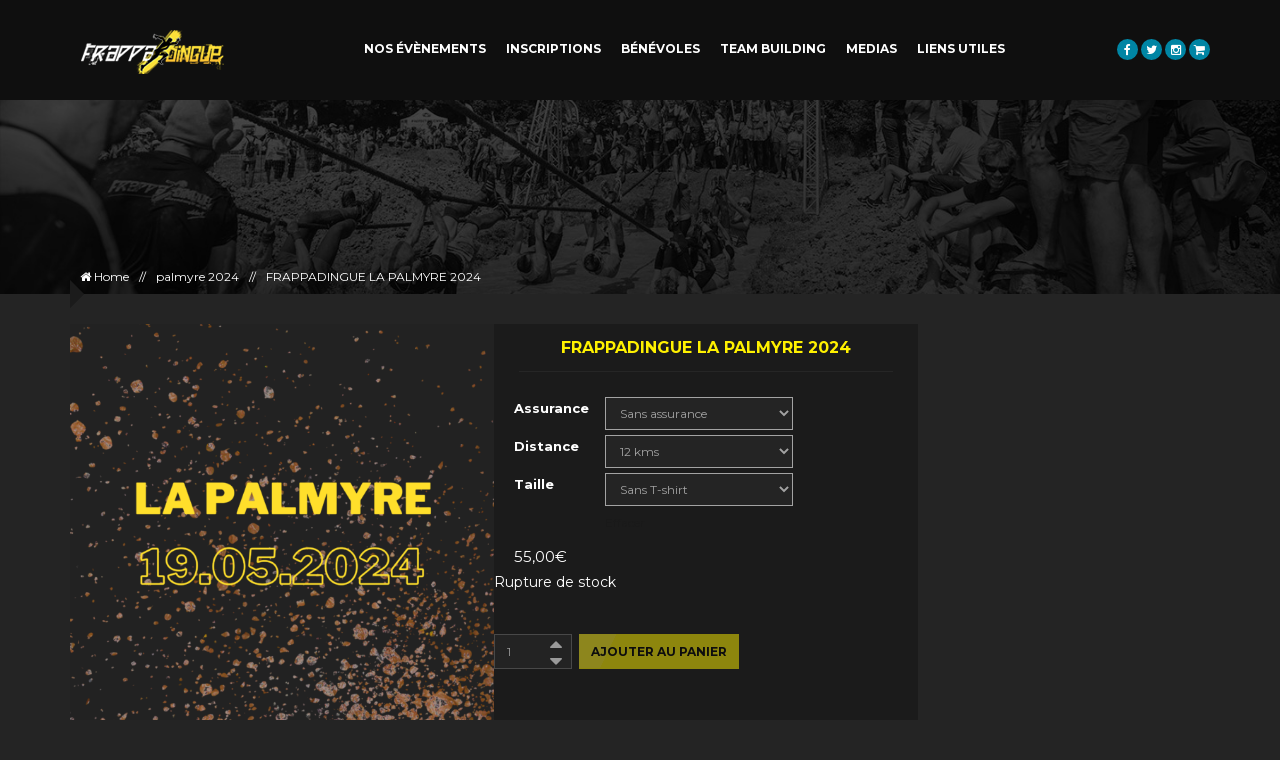

--- FILE ---
content_type: text/html; charset=UTF-8
request_url: https://www.frappadingue.net/produit/frappadingue-la-palmyre-2024/
body_size: 11926
content:
    <!DOCTYPE html>
<html lang="fr-FR" prefix="og: http://ogp.me/ns#">
<head>
    <meta charset="UTF-8">
    <meta name="viewport" content="width=device-width, initial-scale=1">
    <link rel="profile" href="http://gmpg.org/xfn/11">
    <link rel="pingback" href="https://www.frappadingue.net/xmlrpc.php">
            <link rel="shortcut icon" href="http://www.frappadingue.net/wp-content/uploads/2016/04/favicon.ico" type="image/x-icon"/>
    <link href='https://fonts.googleapis.com/css?family=Montserrat:400,700' rel='stylesheet' type='text/css' />    <title>FRAPPADINGUE LA PALMYRE 2024 - Frappadingue : course à obstacles la plus fun de France - Site officiel</title>
	<!-- Pixel Cat Facebook Pixel Code -->
	<script>
	!function(f,b,e,v,n,t,s){if(f.fbq)return;n=f.fbq=function(){n.callMethod?
	n.callMethod.apply(n,arguments):n.queue.push(arguments)};if(!f._fbq)f._fbq=n;
	n.push=n;n.loaded=!0;n.version='2.0';n.queue=[];t=b.createElement(e);t.async=!0;
	t.src=v;s=b.getElementsByTagName(e)[0];s.parentNode.insertBefore(t,s)}(window,
	document,'script','https://connect.facebook.net/en_US/fbevents.js' );
	fbq( 'init', '2824846551158633' );	</script>
	<!-- DO NOT MODIFY -->
	<!-- End Facebook Pixel Code -->
	
<!-- This site is optimized with the Yoast SEO plugin v3.7.1 - https://yoast.com/wordpress/plugins/seo/ -->
<link rel="canonical" href="https://www.frappadingue.net/produit/frappadingue-la-palmyre-2024/" />
<meta property="og:locale" content="fr_FR" />
<meta property="og:type" content="article" />
<meta property="og:title" content="FRAPPADINGUE LA PALMYRE 2024 - Frappadingue : course à obstacles la plus fun de France - Site officiel" />
<meta property="og:description" content="Inscription individuelle : il suffit de renseigner le même nom d’équipe pour partir dans la même vague (c’est à dire au même horaire de départ). &nbsp; Option T-SHIRT: à récupérer au retrait des dossards &nbsp; Option Assurance Annulation: Elle vous garantit le remboursement à 100% de votre inscription jusqu’au SAMEDI minuit (J-8)  sans aucun justificatif &hellip;" />
<meta property="og:url" content="https://www.frappadingue.net/produit/frappadingue-la-palmyre-2024/" />
<meta property="og:site_name" content="Frappadingue : course à obstacles la plus fun de France - Site officiel" />
<meta property="article:author" content="https://www.facebook.com/LaFrappadingue/?fref=ts" />
<meta property="og:image" content="https://www.frappadingue.net/wp-content/uploads/La-Palmyre.png" />
<meta property="og:image:width" content="2380" />
<meta property="og:image:height" content="2380" />
<meta name="twitter:card" content="summary" />
<meta name="twitter:description" content="Inscription individuelle : il suffit de renseigner le même nom d’équipe pour partir dans la même vague (c’est à dire au même horaire de départ). &nbsp; Option T-SHIRT: à récupérer au retrait des dossards &nbsp; Option Assurance Annulation: Elle vous garantit le remboursement à 100% de votre inscription jusqu’au SAMEDI minuit (J-8)  sans aucun justificatif [&hellip;]" />
<meta name="twitter:title" content="FRAPPADINGUE LA PALMYRE 2024 - Frappadingue : course à obstacles la plus fun de France - Site officiel" />
<meta name="twitter:image" content="https://www.frappadingue.net/wp-content/uploads/La-Palmyre.png" />
<meta name="twitter:creator" content="@LaFrappadingue" />
<!-- / Yoast SEO plugin. -->

<link rel='dns-prefetch' href='//ajax.googleapis.com' />
<link rel='dns-prefetch' href='//s.w.org' />
<link rel="alternate" type="application/rss+xml" title="Frappadingue : course à obstacles la plus fun de France - Site officiel &raquo; Flux" href="https://www.frappadingue.net/feed/" />
<link rel="alternate" type="application/rss+xml" title="Frappadingue : course à obstacles la plus fun de France - Site officiel &raquo; Flux des commentaires" href="https://www.frappadingue.net/comments/feed/" />
		<script type="text/javascript">
			window._wpemojiSettings = {"baseUrl":"https:\/\/s.w.org\/images\/core\/emoji\/12.0.0-1\/72x72\/","ext":".png","svgUrl":"https:\/\/s.w.org\/images\/core\/emoji\/12.0.0-1\/svg\/","svgExt":".svg","source":{"concatemoji":"https:\/\/www.frappadingue.net\/wp-includes\/js\/wp-emoji-release.min.js?ver=5.3.2"}};
			!function(e,a,t){var r,n,o,i,p=a.createElement("canvas"),s=p.getContext&&p.getContext("2d");function c(e,t){var a=String.fromCharCode;s.clearRect(0,0,p.width,p.height),s.fillText(a.apply(this,e),0,0);var r=p.toDataURL();return s.clearRect(0,0,p.width,p.height),s.fillText(a.apply(this,t),0,0),r===p.toDataURL()}function l(e){if(!s||!s.fillText)return!1;switch(s.textBaseline="top",s.font="600 32px Arial",e){case"flag":return!c([127987,65039,8205,9895,65039],[127987,65039,8203,9895,65039])&&(!c([55356,56826,55356,56819],[55356,56826,8203,55356,56819])&&!c([55356,57332,56128,56423,56128,56418,56128,56421,56128,56430,56128,56423,56128,56447],[55356,57332,8203,56128,56423,8203,56128,56418,8203,56128,56421,8203,56128,56430,8203,56128,56423,8203,56128,56447]));case"emoji":return!c([55357,56424,55356,57342,8205,55358,56605,8205,55357,56424,55356,57340],[55357,56424,55356,57342,8203,55358,56605,8203,55357,56424,55356,57340])}return!1}function d(e){var t=a.createElement("script");t.src=e,t.defer=t.type="text/javascript",a.getElementsByTagName("head")[0].appendChild(t)}for(i=Array("flag","emoji"),t.supports={everything:!0,everythingExceptFlag:!0},o=0;o<i.length;o++)t.supports[i[o]]=l(i[o]),t.supports.everything=t.supports.everything&&t.supports[i[o]],"flag"!==i[o]&&(t.supports.everythingExceptFlag=t.supports.everythingExceptFlag&&t.supports[i[o]]);t.supports.everythingExceptFlag=t.supports.everythingExceptFlag&&!t.supports.flag,t.DOMReady=!1,t.readyCallback=function(){t.DOMReady=!0},t.supports.everything||(n=function(){t.readyCallback()},a.addEventListener?(a.addEventListener("DOMContentLoaded",n,!1),e.addEventListener("load",n,!1)):(e.attachEvent("onload",n),a.attachEvent("onreadystatechange",function(){"complete"===a.readyState&&t.readyCallback()})),(r=t.source||{}).concatemoji?d(r.concatemoji):r.wpemoji&&r.twemoji&&(d(r.twemoji),d(r.wpemoji)))}(window,document,window._wpemojiSettings);
		</script>
		<style type="text/css">
img.wp-smiley,
img.emoji {
	display: inline !important;
	border: none !important;
	box-shadow: none !important;
	height: 1em !important;
	width: 1em !important;
	margin: 0 .07em !important;
	vertical-align: -0.1em !important;
	background: none !important;
	padding: 0 !important;
}
</style>
	<link rel='stylesheet' id='formidable-css'  href='https://www.frappadingue.net/wp-content/plugins/formidable/css/formidableforms.css?ver=524930' type='text/css' media='all' />
<link rel='stylesheet' id='wc-block-style-css'  href='https://www.frappadingue.net/wp-content/plugins/woocommerce/packages/woocommerce-blocks/build/style.css?ver=2.4.5' type='text/css' media='all' />
<link rel='stylesheet' id='tc-front-css'  href='https://www.frappadingue.net/wp-content/plugins/tickera/css/front.css?ver=3.4.6.6' type='text/css' media='all' />
<link rel='stylesheet' id='font-awesome-css'  href='https://www.frappadingue.net/wp-content/themes/athlete/css/font-awesome.css?ver=1.1' type='text/css' media='all' />
<link rel='stylesheet' id='tc_woobridge-front-css'  href='https://www.frappadingue.net/wp-content/plugins/bridge-for-woocommerce/css/front.css?ver=1.1.7' type='text/css' media='all' />
<link rel='stylesheet' id='tc_custom_fields-fields-front-css'  href='https://www.frappadingue.net/wp-content/plugins/custom-forms/css/front.css?ver=1.2.2.8' type='text/css' media='all' />
<link rel='stylesheet' id='jquery-style-css'  href='http://ajax.googleapis.com/ajax/libs/jqueryui/1.8.2/themes/smoothness/jquery-ui.css?ver=5.3.2' type='text/css' media='all' />
<link rel='stylesheet' id='woocommerce-layout-css'  href='https://www.frappadingue.net/wp-content/plugins/woocommerce/assets/css/woocommerce-layout.css?ver=3.8.3' type='text/css' media='all' />
<link rel='stylesheet' id='woocommerce-smallscreen-css'  href='https://www.frappadingue.net/wp-content/plugins/woocommerce/assets/css/woocommerce-smallscreen.css?ver=3.8.3' type='text/css' media='only screen and (max-width: 768px)' />
<link rel='stylesheet' id='woocommerce-general-css'  href='https://www.frappadingue.net/wp-content/plugins/woocommerce/assets/css/woocommerce.css?ver=3.8.3' type='text/css' media='all' />
<style id='woocommerce-inline-inline-css' type='text/css'>
.woocommerce form .form-row .required { visibility: visible; }
</style>
<link rel='stylesheet' id='logooos-style-css'  href='https://www.frappadingue.net/wp-content/plugins/wp_logooos_plugin/css/logos.css?ver=5.3.2' type='text/css' media='all' />
<link rel='stylesheet' id='athlete-style-css'  href='https://www.frappadingue.net/wp-content/themes/athlete-child/style.css?ver=5.3.2' type='text/css' media='all' />
<link rel='stylesheet' id='bootstrap-css'  href='https://www.frappadingue.net/wp-content/themes/athlete/css/bootstrap.min.css?ver=1.1' type='text/css' media='all' />
<link rel='stylesheet' id='jquery-custombox-css'  href='https://www.frappadingue.net/wp-content/themes/athlete/css/jquery.custombox.css?ver=1.1' type='text/css' media='all' />
<link rel='stylesheet' id='athlete-effect-css'  href='https://www.frappadingue.net/wp-content/themes/athlete/css/effect.css?ver=1.1' type='text/css' media='all' />
<link rel='stylesheet' id='athlete-animation-css'  href='https://www.frappadingue.net/wp-content/themes/athlete/css/animation.css?ver=1.1' type='text/css' media='all' />
<link rel='stylesheet' id='owl-carousel-css'  href='https://www.frappadingue.net/wp-content/themes/athlete/css/owl.carousel.css?ver=1.1' type='text/css' media='all' />
<link rel='stylesheet' id='owl-transitions-css'  href='https://www.frappadingue.net/wp-content/themes/athlete/css/owl.transitions.css?ver=1.1' type='text/css' media='all' />
<link rel='stylesheet' id='athlete-color-css'  href='https://www.frappadingue.net/wp-content/uploads/athlete/custom.css?ver=1.1' type='text/css' media='all' />
<link rel='stylesheet' id='evcal_cal_default-css'  href='https://www.frappadingue.net/wp-content/plugins/eventON/assets/css/eventon_styles.css?ver=2.3.15' type='text/css' media='all' />
<link rel='stylesheet' id='marvelous-style-css'  href='https://www.frappadingue.net/wp-content/plugins/vc-marvelous-hover/assets/css/marvelous-hover.css?ver=2.0.1' type='text/css' media='' />
<link rel='stylesheet' id='evo_fc_styles-css'  href='https://www.frappadingue.net/wp-content/plugins/eventon-full-cal/assets/fc_styles.css?ver=5.3.2' type='text/css' media='all' />
<script type='text/javascript' src='https://www.frappadingue.net/wp-includes/js/jquery/jquery.js?ver=1.12.4-wp'></script>
<script type='text/javascript' src='https://www.frappadingue.net/wp-includes/js/jquery/jquery-migrate.min.js?ver=1.4.1'></script>
<script type='text/javascript'>
/* <![CDATA[ */
var tc_ajax = {"ajaxUrl":"https:\/\/www.frappadingue.net\/wp-admin\/admin-ajax.php","emptyCartMsg":"Are you sure you want to remove all tickets from your cart?","success_message":"Ticket Added!","imgUrl":"https:\/\/www.frappadingue.net\/wp-content\/plugins\/tickera\/images\/ajax-loader.gif","addingMsg":"Adding ticket to cart...","outMsg":"In Your Cart","cart_url":"https:\/\/www.frappadingue.net\/tickets-cart\/","update_cart_message":"Please update your cart before proceeding.","tc_provide_your_details":"In order to continue you need to agree to provide your details.","tc_gateway_collection_data":"","tc_error_message":"Il faut avoir 18 ans r\u00e9volu pour participer","tc_show_age_check":"no"};
/* ]]> */
</script>
<script type='text/javascript' src='https://www.frappadingue.net/wp-content/plugins/tickera/js/cart.js?ver=3.4.6.6'></script>
<script type='text/javascript' src='https://www.frappadingue.net/wp-content/plugins/tickera/js/jquery.validate.min.js?ver=3.4.6.6'></script>
<script type='text/javascript' src='https://www.frappadingue.net/wp-content/plugins/woocommerce/assets/js/jquery-blockui/jquery.blockUI.min.js?ver=2.70'></script>
<script type='text/javascript'>
/* <![CDATA[ */
var wc_add_to_cart_params = {"ajax_url":"\/wp-admin\/admin-ajax.php","wc_ajax_url":"\/?wc-ajax=%%endpoint%%","i18n_view_cart":"Voir le panier","cart_url":"https:\/\/www.frappadingue.net\/panier\/","is_cart":"","cart_redirect_after_add":"yes"};
/* ]]> */
</script>
<script type='text/javascript' src='https://www.frappadingue.net/wp-content/plugins/woocommerce/assets/js/frontend/add-to-cart.min.js?ver=3.8.3'></script>
<script type='text/javascript' src='https://www.frappadingue.net/wp-content/plugins/js_composer/assets/js/vendors/woocommerce-add-to-cart.js?ver=4.12.1'></script>
<link rel='https://api.w.org/' href='https://www.frappadingue.net/wp-json/' />
<link rel="EditURI" type="application/rsd+xml" title="RSD" href="https://www.frappadingue.net/xmlrpc.php?rsd" />
<link rel="wlwmanifest" type="application/wlwmanifest+xml" href="https://www.frappadingue.net/wp-includes/wlwmanifest.xml" /> 
<meta name="generator" content="WordPress 5.3.2" />
<meta name="generator" content="WooCommerce 3.8.3" />
<link rel='shortlink' href='https://www.frappadingue.net/?p=149134' />
<link rel="alternate" type="application/json+oembed" href="https://www.frappadingue.net/wp-json/oembed/1.0/embed?url=https%3A%2F%2Fwww.frappadingue.net%2Fproduit%2Ffrappadingue-la-palmyre-2024%2F" />
<link rel="alternate" type="text/xml+oembed" href="https://www.frappadingue.net/wp-json/oembed/1.0/embed?url=https%3A%2F%2Fwww.frappadingue.net%2Fproduit%2Ffrappadingue-la-palmyre-2024%2F&#038;format=xml" />

		<script>
			(function(i,s,o,g,r,a,m){i['GoogleAnalyticsObject']=r;i[r]=i[r]||function(){
			(i[r].q=i[r].q||[]).push(arguments)},i[r].l=1*new Date();a=s.createElement(o),
			m=s.getElementsByTagName(o)[0];a.async=1;a.src=g;m.parentNode.insertBefore(a,m)
			})(window,document,'script','https://www.google-analytics.com/analytics.js','ga');
			ga('create', 'UA-1424172-33', 'auto');
			ga('send', 'pageview');
		</script>

	<!-- Facebook Pixel Code -->
<script>
  !function(f,b,e,v,n,t,s)
  {if(f.fbq)return;n=f.fbq=function(){n.callMethod?
  n.callMethod.apply(n,arguments):n.queue.push(arguments)};
  if(!f._fbq)f._fbq=n;n.push=n;n.loaded=!0;n.version='2.0';
  n.queue=[];t=b.createElement(e);t.async=!0;
  t.src=v;s=b.getElementsByTagName(e)[0];
  s.parentNode.insertBefore(t,s)}(window, document,'script',
  'https://connect.facebook.net/en_US/fbevents.js');
  fbq('init', '2214330552184352');
  fbq('track', 'PageView');
</script>
<noscript><img height="1" width="1" style="display:none"
  src="https://www.facebook.com/tr?id=2214330552184352&ev=PageView&noscript=1"
/></noscript>
<!-- End Facebook Pixel Code --><style> .no-pageheading .page-heading{ display:none; }.no-pageheading .breadcrumbs{position:relative;} </style>	<noscript><style>.woocommerce-product-gallery{ opacity: 1 !important; }</style></noscript>
	

<!-- EventON Version -->
<meta name="generator" content="EventON 2.3.15" />

<meta name="generator" content="Powered by Visual Composer - drag and drop page builder for WordPress."/>
<!--[if lte IE 9]><link rel="stylesheet" type="text/css" href="https://www.frappadingue.net/wp-content/plugins/js_composer/assets/css/vc_lte_ie9.min.css" media="screen"><![endif]--><!--[if IE  8]><link rel="stylesheet" type="text/css" href="https://www.frappadingue.net/wp-content/plugins/js_composer/assets/css/vc-ie8.min.css" media="screen"><![endif]--><link rel="icon" href="https://www.frappadingue.net/wp-content/uploads/cropped-20241018_175230_0000-32x32.png" sizes="32x32" />
<link rel="icon" href="https://www.frappadingue.net/wp-content/uploads/cropped-20241018_175230_0000-192x192.png" sizes="192x192" />
<link rel="apple-touch-icon-precomposed" href="https://www.frappadingue.net/wp-content/uploads/cropped-20241018_175230_0000-180x180.png" />
<meta name="msapplication-TileImage" content="https://www.frappadingue.net/wp-content/uploads/cropped-20241018_175230_0000-270x270.png" />
<noscript><style type="text/css"> .wpb_animate_when_almost_visible { opacity: 1; }</style></noscript></head>
<body id="page-top" class="product-template-default single single-product postid-149134 theme-athlete woocommerce woocommerce-page woocommerce-no-js group-blog wpb-js-composer js-comp-ver-4.12.1 vc_responsive" data-offset="90" data-target=".navigation" data-spy="scroll">
<div class="wrapper hide-main-content">
    <section class="page page-category  page-product">
        <!--Menu Mobile-->

<div class="menu-wrap" style="background-color: black !important;">
    <div class="main-menu" style="background-color: black !important;">
        <h4 class="title-menu" style="background-color: black !important;">Menu</h4>
        <button class="close-button" id="close-button"><i class="fa fa-times"></i></button>
    </div>
    <ul id="menu-frappadingue" class="nav-menu"><li  class="menu-item menu-item-type-post_type menu-item-object-page"><a href="https://www.frappadingue.net/calendrier-des-courses/">nos évènements</a></li>
<li  class="menu-item menu-item-type-custom menu-item-object-custom"><a href="https://www.frappadingue.net/boutique-courses/">INSCRIPTIONS</a></li>
<li  class="menu-item menu-item-type-post_type menu-item-object-page"><a href="https://www.frappadingue.net/benevoles/">BÉNÉVOLES</a></li>
<li  class="menu-item menu-item-type-post_type menu-item-object-page"><a href="https://www.frappadingue.net/team-building/">TEAM BUILDING</a></li>
<li  class="menu-item menu-item-type-post_type menu-item-object-page menu-item-has-children dropdown"><a href="https://www.frappadingue.net/medias/" data-toggle="dropdown">MEDIAS<i class="icon-arrow"></i></a><ul class="child-nav dropdown-nav">	<li  class="menu-item menu-item-type-post_type menu-item-object-page"><a href="https://www.frappadingue.net/medias/frappadingue-obstacles/">OBSTACLES</a></li>
	<li  class="menu-item menu-item-type-post_type menu-item-object-page"><a href="https://www.frappadingue.net/photos-frappadingue/">PHOTOS</a></li>
	<li  class="menu-item menu-item-type-post_type menu-item-object-page"><a href="https://www.frappadingue.net/videos-frappadingue/">VIDEOS</a></li>
	<li  class="menu-item menu-item-type-post_type menu-item-object-page"><a href="https://www.frappadingue.net/frappadingue-temoignages/">INSOLITE</a></li>
</ul></li>
<li  class="menu-item menu-item-type-custom menu-item-object-custom menu-item-has-children dropdown"><a href="#" data-toggle="dropdown">LIENS UTILES<i class="icon-arrow"></i></a><ul class="child-nav dropdown-nav">	<li  class="menu-item menu-item-type-post_type menu-item-object-page"><a href="https://www.frappadingue.net/?page_id=1455">INFORMATIONS</a></li>
	<li  class="menu-item menu-item-type-post_type menu-item-object-page"><a href="https://www.frappadingue.net/faq-2/">F.A.Q.</a></li>
	<li  class="menu-item menu-item-type-post_type menu-item-object-page"><a href="https://www.frappadingue.net/orgabnisez-une-frappadingue-dans-votre-ville/">ORGANISER UNE FRAPPADINGUE</a></li>
	<li  class="menu-item menu-item-type-post_type menu-item-object-page"><a href="https://www.frappadingue.net/frappadingue-contact/">CONTACT</a></li>
</ul></li>
</ul></div>        <div class="content-wrapper">
<!--Header-->
<header id="header" class="header header-container reveal alt">
    <div class="container">
        <div class="row">
            <div class="col-md-2 col-sm-4 col-xs-4 logo">
                <a href="https://www.frappadingue.net/"><img src="http://www.frappadingue.net/wp-content/uploads/2016/03/frappadingue-course-a-obstacle-logo.png" alt="Logo"/></a>
            </div>
            <div class="col-md-8 nav-container">
                <!--Menu desktop-->
<nav class="megamenu collapse navbar-collapse bs-navbar-collapse navbar-right mainnav col-md-10" role="navigation">
    <ul id="menu-frappadingue-1" class="nav-menu"><li id="menu-item-1462" class="menu-item menu-item-type-post_type menu-item-object-page menu-item-1462"><a href="https://www.frappadingue.net/calendrier-des-courses/">nos évènements</a></li>
<li id="menu-item-5696" class="menu-item menu-item-type-custom menu-item-object-custom menu-item-5696"><a href="https://www.frappadingue.net/boutique-courses/">INSCRIPTIONS</a></li>
<li id="menu-item-3551" class="menu-item menu-item-type-post_type menu-item-object-page menu-item-3551"><a href="https://www.frappadingue.net/benevoles/">BÉNÉVOLES</a></li>
<li id="menu-item-208838" class="menu-item menu-item-type-post_type menu-item-object-page menu-item-208838"><a href="https://www.frappadingue.net/team-building/">TEAM BUILDING</a></li>
<li id="menu-item-3086" class="menu-item menu-item-type-post_type menu-item-object-page menu-item-has-children menu-item-3086"><a href="https://www.frappadingue.net/medias/">MEDIAS<i class="icon-arrow"></i></a><ul class="child-nav dropdown-nav">	<li id="menu-item-2072" class="menu-item menu-item-type-post_type menu-item-object-page menu-item-2072"><a href="https://www.frappadingue.net/medias/frappadingue-obstacles/">OBSTACLES</a></li>
	<li id="menu-item-1463" class="menu-item menu-item-type-post_type menu-item-object-page menu-item-1463"><a href="https://www.frappadingue.net/photos-frappadingue/">PHOTOS</a></li>
	<li id="menu-item-1464" class="menu-item menu-item-type-post_type menu-item-object-page menu-item-1464"><a href="https://www.frappadingue.net/videos-frappadingue/">VIDEOS</a></li>
	<li id="menu-item-1465" class="menu-item menu-item-type-post_type menu-item-object-page menu-item-1465"><a href="https://www.frappadingue.net/frappadingue-temoignages/">INSOLITE</a></li>
</ul></li>
<li id="menu-item-208576" class="menu-item menu-item-type-custom menu-item-object-custom menu-item-has-children menu-item-208576"><a href="#">LIENS UTILES<i class="icon-arrow"></i></a><ul class="child-nav dropdown-nav">	<li id="menu-item-1461" class="menu-item menu-item-type-post_type menu-item-object-page menu-item-1461"><a href="https://www.frappadingue.net/?page_id=1455">INFORMATIONS</a></li>
	<li id="menu-item-2736" class="menu-item menu-item-type-post_type menu-item-object-page menu-item-2736"><a href="https://www.frappadingue.net/faq-2/">F.A.Q.</a></li>
	<li id="menu-item-208841" class="menu-item menu-item-type-post_type menu-item-object-page menu-item-208841"><a href="https://www.frappadingue.net/orgabnisez-une-frappadingue-dans-votre-ville/">ORGANISER UNE FRAPPADINGUE</a></li>
	<li id="menu-item-1466" class="menu-item menu-item-type-post_type menu-item-object-page menu-item-1466"><a href="https://www.frappadingue.net/frappadingue-contact/">CONTACT</a></li>
</ul></li>
</ul></nav>            </div>
                <div class="quick-access col-md-2 col-sm-2 col-xs-3">
                <div class="search-form">
             <a href="https://www.facebook.com/LA-FRAPPADINGUE-420164234708331/" target="_blank"><i class="fa fa-facebook" ></i></a>
        </div>
          <div class="search-form">
            <a href="https://twitter.com/lafrappadingue" target="_blank"><i class="fa fa-twitter"></i></a>
        </div>
        <div class="search-form">
            <a href="https://www.instagram.com/la_frappadingue/?hl=fr" target="_blank"><i class="fa fa-instagram"></i></a>
        </div>
       <div class="search-form">
            <a href="https://www.frappadingue.net/panier/" target="_self"><i class="fa fa-shopping-cart"></i></a>
        </div>

    </div>
            <button class="menu-button" id="open-button"></button>
        </div>
    </div>
</header>
<!--End Header--><section class="page-heading">
    <div class="title-slide">
        <div class="container">
            <div class="banner-content slide-container">
                <div class="page-title">
                                            <h3></h3>
                                    </div>
            </div>
        </div>
    </div>
</section>
<div class="page-content">
    <div class="breadcrumbs">
    <div class="container">
        <div class="row">
            <div class="col-md-12">
                <ul>
                    <li class="home"><a href="https://www.frappadingue.net"><i class="fa fa-home"></i> Home</a></li><li><span>//</span></li><li class="category-1"><a href="https://www.frappadingue.net/categorie-produit/palmyre-2024/">palmyre 2024</a></li><li><span>//</span></li><li class="category-2">FRAPPADINGUE LA PALMYRE 2024</li>                </ul>
            </div>
        </div>
    </div>
</div>    <div class="main-content">
        <div class="container">
            <div class="row">
                <div
                    class="col-lg-9 col-md-8 col-sm-12 col-xs-12 ">
                    
<div class="woocommerce-notices-wrapper"></div><div class="product-detail">
    <div class="product-view">


<div itemscope itemtype="http://schema.org/Product" id="product-149134" >
    <div class="product-essential">
    <div class="product-img-box col-md-6">

	<div class="images">
    <span class="new-label" style="width:90px;">Sold out</span>	<a href="https://www.frappadingue.net/wp-content/uploads/La-Palmyre.png" itemprop="image" class="woocommerce-main-image zoom" title="La Palmyre" data-rel="prettyPhoto"><img width="600" height="600" src="https://www.frappadingue.net/wp-content/uploads/La-Palmyre-600x600.png" class="attachment-shop_single size-shop_single wp-post-image" alt="" title="La Palmyre" srcset="https://www.frappadingue.net/wp-content/uploads/La-Palmyre-600x600.png 600w, https://www.frappadingue.net/wp-content/uploads/La-Palmyre-768x768.png 768w, https://www.frappadingue.net/wp-content/uploads/La-Palmyre-1536x1536.png 1536w, https://www.frappadingue.net/wp-content/uploads/La-Palmyre-2048x2048.png 2048w, https://www.frappadingue.net/wp-content/uploads/La-Palmyre-27x27.png 27w, https://www.frappadingue.net/wp-content/uploads/La-Palmyre-300x300.png 300w, https://www.frappadingue.net/wp-content/uploads/La-Palmyre-100x100.png 100w" sizes="(max-width: 600px) 100vw, 600px" /></a>
	
</div>
</div>
	<div class="product-shop col-md-6">

		<div class="product-name">
<h1 itemprop="name">FRAPPADINGUE LA PALMYRE 2024</h1>
</div>

<div class="price-box">
<div itemprop="offers" itemscope itemtype="http://schema.org/Offer">

	<span class="woocommerce-Price-amount amount">45,00<span class="woocommerce-Price-currencySymbol">&euro;</span></span> &ndash; <span class="woocommerce-Price-amount amount">72,00<span class="woocommerce-Price-currencySymbol">&euro;</span></span>
	<meta itemprop="price" content="45" />
	<meta itemprop="priceCurrency" content="EUR" />
	<link itemprop="availability" href="http://schema.org/OutOfStock" />

</div>
</div>
</div>

<form class="variations_form cart" action="https://www.frappadingue.net/produit/frappadingue-la-palmyre-2024/" method="post" enctype='multipart/form-data' data-product_id="149134" data-product_variations="false">
	
			<table class="variations" cellspacing="0">
			<tbody>
									<tr>
						<td class="label"><label for="pa_assurance">Assurance</label></td>
						<td class="value">
							<select id="pa_assurance" class="" name="attribute_pa_assurance" data-attribute_name="attribute_pa_assurance" data-show_option_none="yes"><option value="">Choisir une option</option><option value="avec-assurance" >Avec assurance</option><option value="sans-assurance"  selected='selected'>Sans assurance</option></select>						</td>
					</tr>
									<tr>
						<td class="label"><label for="pa_distance">Distance</label></td>
						<td class="value">
							<select id="pa_distance" class="" name="attribute_pa_distance" data-attribute_name="attribute_pa_distance" data-show_option_none="yes"><option value="">Choisir une option</option><option value="12kms"  selected='selected'>12 kms</option><option value="6kms" >6 kms</option></select>						</td>
					</tr>
									<tr>
						<td class="label"><label for="pa_taille">Taille</label></td>
						<td class="value">
							<select id="pa_taille" class="" name="attribute_pa_taille" data-attribute_name="attribute_pa_taille" data-show_option_none="yes"><option value="">Choisir une option</option><option value="sans-t-shirt"  selected='selected'>Sans T-shirt</option><option value="xs" >XS</option><option value="s" >S</option><option value="m" >M</option><option value="l" >L</option><option value="xl" >XL</option><option value="xxl" >XXL</option><option value="xxxl" >XXXL</option></select><a class="reset_variations" href="#">Effacer</a>						</td>
					</tr>
							</tbody>
		</table>

		<div class="single_variation_wrap">
			<div class="woocommerce-variation single_variation"></div><div class="woocommerce-variation-add-to-cart variations_button">
	
	<div class="quantity add-to-cart">
    <input type="text" id="qty" step="1" min="1"  name="quantity" value="1" title="Qty" class="input-text qty text" size="4" />
    <span onclick="increaseQty(this,1)" class="increase-qty"><i class="fa fa-sort-up"></i></span>
    <span onclick="decreaseQty(this,1)" class="decrease-qty"><i class="fa fa-sort-down"></i></span>

</div>

	<button type="submit" class="single_add_to_cart_button button alt">Ajouter au panier</button>

	
	<input type="hidden" name="add-to-cart" value="149134" />
	<input type="hidden" name="product_id" value="149134" />
	<input type="hidden" name="variation_id" class="variation_id" value="0" />
</div>
		</div>
	
	</form>

<div class="product_meta">

	
	
		<span class="sku_wrapper">UGS : <span class="sku" itemprop="sku">ND</span>.</span>

	
	<div class="cat-list"><label>Catégorie :</label> <a href="https://www.frappadingue.net/categorie-produit/palmyre-2024/" rel="tag">palmyre 2024</a></div>
	
	    <div class="social-icon">
        <ul>
            <li><a target="_blank" href="#" title="Share on Facebook" onclick="return iwOpenWindow('https://www.facebook.com/sharer.php?s=100&amp;p[title]=FRAPPADINGUE+LA+PALMYRE+2024&amp;p[url]=https%3A%2F%2Fwww.frappadingue.net%2Fproduit%2Ffrappadingue-la-palmyre-2024%2F&amp;p[summary]=Inscription+individuelle+%3A+il+suffit+de+renseigner+le+m%C3%AAme+nom+d%E2%80%99%C3%A9quipe+pour+partir+dans+la+m%C3%AAme+vague+%28c%E2%80%99est+%C3%A0+dire+au+m%C3%AAme+horaire+de+d%C3%A9part%29.+%26nbsp%3B+Option+T-SHIRT%3A+%C3%A0+r%C3%A9cup%C3%A9rer+au+retrait+des+dossards+%26nbsp%3B+Option+Assurance+Annulation%3A+Elle+vous+garantit+le+remboursement+%C3%A0+100%25+de+votre+inscription+jusqu%E2%80%99au+SAMEDI+minuit+%28J-8%29%C2%A0+sans+aucun+justificatif+%5B%26hellip%3B%5D')"><i class="fa fa-facebook"></i></a></li><li><a target="_blank" href="https://twitter.com/share?url=https%3A%2F%2Fwww.frappadingue.net%2Fproduit%2Ffrappadingue-la-palmyre-2024%2F&#038;text=Inscription+individuelle+%3A+il+suffit+de+renseigner+le+m%C3%AAme+nom+d%E2%80%99%C3%A9quipe+pour+partir+dans+la+m%C3%AAme+vague+%28c%E2%80%99est+%C3%A0+dire+au+m%C3%AAme+horaire+de+d%C3%A9part%29.+%26nbsp%3B+Option+T-SHIRT%3A+%C3%A0+r%C3%A9cup%C3%A9rer+au+retrait+des+dossards+%26nbsp%3B+Option+Assurance+Annulation%3A+Elle+vous+garantit+le+remboursement+%C3%A0+100%25+de+votre+inscription+jusqu%E2%80%99au+SAMEDI+minuit+%28J-8%29%C2%A0+sans+aucun+justificatif+%5B%26hellip%3B%5D" title="Share on Twitter" onclick="return iwOpenWindow(this.href);"><i class="fa fa-twitter"></i></a></li><li><a class="in" target="_blank" href="https://www.linkedin.com/shareArticle?mini=true&#038;url=https%3A%2F%2Fwww.frappadingue.net%2Fproduit%2Ffrappadingue-la-palmyre-2024%2F&#038;title=FRAPPADINGUE+LA+PALMYRE+2024&#038;summary=Inscription+individuelle+%3A+il+suffit+de+renseigner+le+m%C3%AAme+nom+d%E2%80%99%C3%A9quipe+pour+partir+dans+la+m%C3%AAme+vague+%28c%E2%80%99est+%C3%A0+dire+au+m%C3%AAme+horaire+de+d%C3%A9part%29.+%26nbsp%3B+Option+T-SHIRT%3A+%C3%A0+r%C3%A9cup%C3%A9rer+au+retrait+des+dossards+%26nbsp%3B+Option+Assurance+Annulation%3A+Elle+vous+garantit+le+remboursement+%C3%A0+100%25+de+votre+inscription+jusqu%E2%80%99au+SAMEDI+minuit+%28J-8%29%C2%A0+sans+aucun+justificatif+%5B%26hellip%3B%5D" title="Share on Linkedin" onclick="return iwOpenWindow(this.href);"><i class="fa fa-linkedin"></i></a></li><li><a target="_blank" href="https://plus.google.com/share?url=https%3A%2F%2Fwww.frappadingue.net%2Fproduit%2Ffrappadingue-la-palmyre-2024%2F&#038;title=FRAPPADINGUE+LA+PALMYRE+2024" title="Google Plus" onclick="return iwOpenWindow(this.href);"><i class="fa fa-google-plus"></i></a></li><li><a target="_blank" href="http://www.tumblr.com/share/link?url=https%3A%2F%2Fwww.frappadingue.net%2Fproduit%2Ffrappadingue-la-palmyre-2024%2F&#038;description=Inscription+individuelle+%3A+il+suffit+de+renseigner+le+m%C3%AAme+nom+d%E2%80%99%C3%A9quipe+pour+partir+dans+la+m%C3%AAme+vague+%28c%E2%80%99est+%C3%A0+dire+au+m%C3%AAme+horaire+de+d%C3%A9part%29.+%26nbsp%3B+Option+T-SHIRT%3A+%C3%A0+r%C3%A9cup%C3%A9rer+au+retrait+des+dossards+%26nbsp%3B+Option+Assurance+Annulation%3A+Elle+vous+garantit+le+remboursement+%C3%A0+100%25+de+votre+inscription+jusqu%E2%80%99au+SAMEDI+minuit+%28J-8%29%C2%A0+sans+aucun+justificatif+%5B%26hellip%3B%5D&#038;name=FRAPPADINGUE+LA+PALMYRE+2024" title="Share on Tumblr" onclick="return iwOpenWindow(this.href);"><i class="fa fa-tumblr-square"></i></a></li><li><a target="_blank" href="http://pinterest.com/pin/create/button/?url=https%3A%2F%2Fwww.frappadingue.net%2Fproduit%2Ffrappadingue-la-palmyre-2024%2F&#038;description=Inscription+individuelle+%3A+il+suffit+de+renseigner+le+m%C3%AAme+nom+d%E2%80%99%C3%A9quipe+pour+partir+dans+la+m%C3%AAme+vague+%28c%E2%80%99est+%C3%A0+dire+au+m%C3%AAme+horaire+de+d%C3%A9part%29.+%26nbsp%3B+Option+T-SHIRT%3A+%C3%A0+r%C3%A9cup%C3%A9rer+au+retrait+des+dossards+%26nbsp%3B+Option+Assurance+Annulation%3A+Elle+vous+garantit+le+remboursement+%C3%A0+100%25+de+votre+inscription+jusqu%E2%80%99au+SAMEDI+minuit+%28J-8%29%C2%A0+sans+aucun+justificatif+%5B%26hellip%3B%5D&#038;media=https%3A%2F%2Fwww.frappadingue.net%2Fproduit%2Ffrappadingue-la-palmyre-2024%2F" title="Pinterest" onclick="return iwOpenWindow(this.href);"><i class="fa fa-pinterest"></i></a></li><li><a href="mailto:?subject=I%20wanted%20you%20to%20see%20this%20site&#038;body=https%3A%2F%2Fwww.frappadingue.net%2Fproduit%2Ffrappadingue-la-palmyre-2024%2F&#038;title=FRAPPADINGUE+LA+PALMYRE+2024" title="Email"><i class="fa fa-envelope"></i></a></li>        </ul>
    </div>

</div>

	</div><!-- .product-shop -->
	</div><!-- .product-essential -->

	
    <div id="tabs" class="product-collateral">
		<ul>
			
				<li class="description_tab">
					<a href="#tab-description">Description</a>
				</li>

			
				<li class="additional_information_tab">
					<a href="#tab-additional_information">Informations complémentaires</a>
				</li>

					</ul>
		
			<div class="box-collateral" id="tab-description">
				

<p>Inscription individuelle : il suffit de renseigner le même nom d’équipe pour partir dans la même vague (c’est à dire au même horaire de départ).</p>
<p>&nbsp;</p>
<p>Option T-SHIRT: à récupérer au retrait des dossards</p>
<p>&nbsp;</p>
<p>Option Assurance Annulation: Elle vous garantit le remboursement à 100% de votre inscription jusqu’au SAMEDI minuit (J-8)  sans aucun justificatif puis 50% jusqu’au JEUDI MINUIT (J-4) précédant l’événement.</p>
<p>&nbsp;</p>
<p>Code promo:</p>
<p>&#8211; 5% de remise avec le « code5 » si panier supérieur à 200</p>
<p>&#8211; 10% de remise avec le « code10 » si panier supérieur à 400</p>
<p>&#8211; 15% de remise avec le « code15 » si panier supérieur à 600</p>
			</div>

		
			<div class="box-collateral" id="tab-additional_information">
				

<table class="woocommerce-product-attributes shop_attributes">
			<tr class="woocommerce-product-attributes-item woocommerce-product-attributes-item--attribute_pa_assurance">
			<th class="woocommerce-product-attributes-item__label">Assurance</th>
			<td class="woocommerce-product-attributes-item__value"><p>Avec assurance, Sans assurance</p>
</td>
		</tr>
			<tr class="woocommerce-product-attributes-item woocommerce-product-attributes-item--attribute_pa_distance">
			<th class="woocommerce-product-attributes-item__label">Distance</th>
			<td class="woocommerce-product-attributes-item__value"><p>12 kms, 6 kms</p>
</td>
		</tr>
			<tr class="woocommerce-product-attributes-item woocommerce-product-attributes-item--attribute_pa_taille">
			<th class="woocommerce-product-attributes-item__label">Taille</th>
			<td class="woocommerce-product-attributes-item__value"><p>Sans T-shirt, XS, S, M, L, XL, XXL, XXXL</p>
</td>
		</tr>
	</table>
			</div>

			</div>


	<meta itemprop="url" content="https://www.frappadingue.net/produit/frappadingue-la-palmyre-2024/" />

</div><!-- #product-149134 -->

</div>
</div>
                    </div>
                                    <div
                        class="col-lg-3 col-md-4 col-sm-12 col-xs-12 pull-right">
                        
<div id="secondary" class="widget-area" role="complementary">
	<aside id="text-10" class="widget widget_text">			<div class="textwidget"><img src="http://www.frappadingue.net/wp-content/uploads/2016/03/sidebar-homme.png" style="text-align:center; padding-top:20px;"></div>
		</aside><aside id="text-11" class="widget widget_text">			<div class="textwidget"><p style="text-align:center; color:white;">Bienvenue sur le site officiel de Frappadingue, la course à obstacles la plus déjantée de France ! Rejoignez notre groupe Facebook en cliquant ci dessous !</p> </div>
		</aside><aside id="text-12" class="widget widget_text">			<div class="textwidget"><iframe src="//www.facebook.com/plugins/likebox.php?href=http%3A%2F%2Fwww.facebook.com%2Fpages%2FLA-FRAPPADINGUE%2F420164234708331%3Fref%3Dts%26fref%3Dts&amp;width=300&amp;height=258&amp;show_faces=true&amp;colorscheme=dark&amp;stream=false&amp;border_color=%23000000&amp;header=false" scrolling="no" frameborder="0" style="border:none; overflow:hidden; width:100%; height:285px;" allowTransparency="true"></iframe></div>
		</aside></div><!-- #secondary -->
</div>
                            </div>
        </div>

    </div>
</div>

</div> <!--end .content-wrapper -->
</section><!--end section.page -->
<footer class="page-footer ">
		<section>
			<div class="container">
				<div class="row">
                        <div id="text-2" class="widget_text widget-count-2 col-md-6 col-sm-6 col-xs-12">			<div class="textwidget"><div class="copy-right">
<div class="footer-right">
<div class="line1">Droits réservés<a href="http://www.frappadingue.net/" style="color:#fff100 !important;"> Frappadingue</a></div>
<div class="line2">Webdesign : <a href="http://www.logeen.com/" target="_blank" style="color:#fff100 !important;" rel="noopener noreferrer">Logeen</a></div>
</div>
<div class="social_icon">
<a href="https://www.instagram.com/la_frappadingue/" target="_blank" rel="noopener noreferrer"><i class="fa fa-instagram"></i></a>
<a href="https://www.facebook.com/LA-FRAPPADINGUE-420164234708331/" target="_blank" rel="noopener noreferrer"><i class="fa fa-facebook"></i></a>
<a href="https://www.youtube.com/channel/UCJ2VKS5RfVLuyMR9VHtv_fA/videos" target="_blank" rel="noopener noreferrer"><i class="fa fa-youtube"></i></a>


</div>

</div></div>
		</div><div id="text-3" class="widget_text widget-count-2 col-md-6 col-sm-6 col-xs-12"><div class="footer-title"><h4>Contact</h4></div>			<div class="textwidget"><p>
Association la Salicorne<br>
62 520 LE TOUQUET <br>

Tel: 06 28 93 10 50 <br>
Email: <a href="mailto:contact@frappadingue.fr">contact@frappadingue.fr</a>
</p></div>
		</div>				</div>
			</div>
		</section>
</footer>
</div>
<!-- .wrapper -->
		<script type="text/javascript">
		/*<![CDATA[*/
		var gmapstyles = '[{"featureType":"water","elementType":"geometry","stylers":[{"visibility":"on"},{"color":"#aee2e0"}]},{"featureType":"landscape","elementType":"geometry.fill","stylers":[{"color":"#abce83"}]},{"featureType":"poi","elementType":"geometry.fill","stylers":[{"color":"#769E72"}]},{"featureType":"poi","elementType":"labels.text.fill","stylers":[{"color":"#7B8758"}]},{"featureType":"poi","elementType":"labels.text.stroke","stylers":[{"color":"#EBF4A4"}]},{"featureType":"poi.park","elementType":"geometry","stylers":[{"visibility":"simplified"},{"color":"#8dab68"}]},{"featureType":"road","elementType":"geometry.fill","stylers":[{"visibility":"simplified"}]},{"featureType":"road","elementType":"labels.text.fill","stylers":[{"color":"#5B5B3F"}]},{"featureType":"road","elementType":"labels.text.stroke","stylers":[{"color":"#ABCE83"}]},{"featureType":"road","elementType":"labels.icon","stylers":[{"visibility":"off"}]},{"featureType":"road.local","elementType":"geometry","stylers":[{"color":"#A4C67D"}]},{"featureType":"road.arterial","elementType":"geometry","stylers":[{"color":"#9BBF72"}]},{"featureType":"road.highway","elementType":"geometry","stylers":[{"color":"#EBF4A4"}]},{"featureType":"transit","stylers":[{"visibility":"off"}]},{"featureType":"administrative","elementType":"geometry.stroke","stylers":[{"visibility":"on"},{"color":"#87ae79"}]},{"featureType":"administrative","elementType":"geometry.fill","stylers":[{"color":"#7f2200"},{"visibility":"off"}]},{"featureType":"administrative","elementType":"labels.text.stroke","stylers":[{"color":"#ffffff"},{"visibility":"on"},{"weight":4.1}]},{"featureType":"administrative","elementType":"labels.text.fill","stylers":[{"color":"#495421"}]},{"featureType":"administrative.neighborhood","elementType":"labels","stylers":[{"visibility":"off"}]}]';
		/* ]]> */
		</script>		
		<script type="application/ld+json">{"@context":"https:\/\/schema.org\/","@graph":[{"@context":"https:\/\/schema.org\/","@type":"BreadcrumbList","itemListElement":[{"@type":"ListItem","position":1,"item":{"name":"Accueil","@id":"https:\/\/www.frappadingue.net"}},{"@type":"ListItem","position":2,"item":{"name":"palmyre 2024","@id":"https:\/\/www.frappadingue.net\/categorie-produit\/palmyre-2024\/"}},{"@type":"ListItem","position":3,"item":{"name":"FRAPPADINGUE LA PALMYRE 2024","@id":"https:\/\/www.frappadingue.net\/produit\/frappadingue-la-palmyre-2024\/"}}]},{"@context":"https:\/\/schema.org\/","@type":"Product","@id":"https:\/\/www.frappadingue.net\/produit\/frappadingue-la-palmyre-2024\/#product","name":"FRAPPADINGUE LA PALMYRE 2024","url":"https:\/\/www.frappadingue.net\/produit\/frappadingue-la-palmyre-2024\/","description":"Inscription individuelle : il suffit de renseigner le m\u00eame nom d\u2019\u00e9quipe pour partir dans la m\u00eame vague (c\u2019est \u00e0 dire au m\u00eame horaire de d\u00e9part).\r\n\r\n&amp;nbsp;\r\n\r\nOption T-SHIRT: \u00e0 r\u00e9cup\u00e9rer au retrait des dossards\r\n\r\n&amp;nbsp;\r\n\r\nOption Assurance Annulation: Elle vous garantit le remboursement \u00e0 100% de votre inscription jusqu\u2019au SAMEDI minuit (J-8)\u00a0 sans aucun justificatif puis 50% jusqu\u2019au JEUDI MINUIT (J-4) pr\u00e9c\u00e9dant l\u2019\u00e9v\u00e9nement.\r\n\r\n&amp;nbsp;\r\n\r\nCode promo:\r\n\r\n- 5% de remise avec le \"code5\" si panier sup\u00e9rieur \u00e0 200\r\n\r\n- 10% de remise avec le \"code10\" si panier sup\u00e9rieur \u00e0 400\r\n\r\n- 15% de remise avec le \"code15\" si panier sup\u00e9rieur \u00e0 600","image":"https:\/\/www.frappadingue.net\/wp-content\/uploads\/La-Palmyre.png","sku":149134,"offers":[{"@type":"AggregateOffer","lowPrice":"45.00","highPrice":"72.00","offerCount":32,"priceCurrency":"EUR","availability":"http:\/\/schema.org\/OutOfStock","url":"https:\/\/www.frappadingue.net\/produit\/frappadingue-la-palmyre-2024\/","seller":{"@type":"Organization","name":"Frappadingue : course \u00e0 obstacles la plus fun de France - Site officiel","url":"https:\/\/www.frappadingue.net"}}]}]}</script>	<script type="text/javascript">
		var c = document.body.className;
		c = c.replace(/woocommerce-no-js/, 'woocommerce-js');
		document.body.className = c;
	</script>
	<script type="text/template" id="tmpl-variation-template">
	<div class="woocommerce-variation-description">{{{ data.variation.variation_description }}}</div>
	<div class="woocommerce-variation-price">{{{ data.variation.price_html }}}</div>
	<div class="woocommerce-variation-availability">{{{ data.variation.availability_html }}}</div>
</script>
<script type="text/template" id="tmpl-unavailable-variation-template">
	<p>Désolé, ce produit n&rsquo;est pas disponible. Veuillez choisir une combinaison différente.</p>
</script>
<link rel='stylesheet' id='eventon_dynamic_styles-css'  href='https://www.frappadingue.net/wp-content/plugins/eventON/assets/css/eventon_dynamic_styles.css?ver=5.3.2' type='text/css' media='all' />
<script type='text/javascript' src='https://www.frappadingue.net/wp-includes/js/jquery/ui/core.min.js?ver=1.11.4'></script>
<script type='text/javascript' src='https://www.frappadingue.net/wp-includes/js/jquery/ui/datepicker.min.js?ver=1.11.4'></script>
<script type='text/javascript'>
jQuery(document).ready(function(jQuery){jQuery.datepicker.setDefaults({"closeText":"Fermer","currentText":"Aujourd\u2019hui","monthNames":["janvier","f\u00e9vrier","mars","avril","mai","juin","juillet","ao\u00fbt","septembre","octobre","novembre","d\u00e9cembre"],"monthNamesShort":["Jan","F\u00e9v","Mar","Avr","Mai","Juin","Juil","Ao\u00fbt","Sep","Oct","Nov","D\u00e9c"],"nextText":"Suivant","prevText":"Pr\u00e9c\u00e9dent","dayNames":["dimanche","lundi","mardi","mercredi","jeudi","vendredi","samedi"],"dayNamesShort":["dim","lun","mar","mer","jeu","ven","sam"],"dayNamesMin":["D","L","M","M","J","V","S"],"dateFormat":"d MM yy","firstDay":1,"isRTL":false});});
</script>
<script type='text/javascript'>
/* <![CDATA[ */
var objectL10n = {"closeText":"Done","currentText":"Today","monthNames":["janvier","f\u00e9vrier","mars","avril","mai","juin","juillet","ao\u00fbt","septembre","octobre","novembre","d\u00e9cembre"],"monthNamesShort":["Jan","F\u00e9v","Mar","Avr","Mai","Juin","Juil","Ao\u00fbt","Sep","Oct","Nov","D\u00e9c"],"monthStatus":"Show a different month","dayNames":["dimanche","lundi","mardi","mercredi","jeudi","vendredi","samedi"],"dayNamesShort":["dim","lun","mar","mer","jeu","ven","sam"],"dayNamesMin":["D","L","M","M","J","V","S"],"dateFormat":"dd\/mm\/yy","firstDay":"1"};
/* ]]> */
</script>
<script type='text/javascript' src='https://www.frappadingue.net/wp-content/plugins/tickera-custom-forms-date-picker/includes/js/main.js?ver=5.3.2'></script>
<script type='text/javascript'>
/* <![CDATA[ */
var wc_single_product_params = {"i18n_required_rating_text":"Veuillez s\u00e9lectionner une note","review_rating_required":"yes","flexslider":{"rtl":false,"animation":"slide","smoothHeight":true,"directionNav":false,"controlNav":"thumbnails","slideshow":false,"animationSpeed":500,"animationLoop":false,"allowOneSlide":false},"zoom_enabled":"","zoom_options":[],"photoswipe_enabled":"","photoswipe_options":{"shareEl":false,"closeOnScroll":false,"history":false,"hideAnimationDuration":0,"showAnimationDuration":0},"flexslider_enabled":""};
/* ]]> */
</script>
<script type='text/javascript' src='https://www.frappadingue.net/wp-content/plugins/woocommerce/assets/js/frontend/single-product.min.js?ver=3.8.3'></script>
<script type='text/javascript' src='https://www.frappadingue.net/wp-content/plugins/woocommerce/assets/js/js-cookie/js.cookie.min.js?ver=2.1.4'></script>
<script type='text/javascript'>
/* <![CDATA[ */
var woocommerce_params = {"ajax_url":"\/wp-admin\/admin-ajax.php","wc_ajax_url":"\/?wc-ajax=%%endpoint%%"};
/* ]]> */
</script>
<script type='text/javascript' src='https://www.frappadingue.net/wp-content/plugins/woocommerce/assets/js/frontend/woocommerce.min.js?ver=3.8.3'></script>
<script type='text/javascript'>
/* <![CDATA[ */
var wc_cart_fragments_params = {"ajax_url":"\/wp-admin\/admin-ajax.php","wc_ajax_url":"\/?wc-ajax=%%endpoint%%","cart_hash_key":"wc_cart_hash_8eb5c88d14e0c22c444dc5b8a069d304","fragment_name":"wc_fragments_8eb5c88d14e0c22c444dc5b8a069d304","request_timeout":"5000"};
/* ]]> */
</script>
<script type='text/javascript' src='https://www.frappadingue.net/wp-content/plugins/woocommerce/assets/js/frontend/cart-fragments.min.js?ver=3.8.3'></script>
<script type='text/javascript' src='https://www.frappadingue.net/wp-content/plugins/wp_logooos_plugin/js/helper-plugins/jquery.touchSwipe.min.js'></script>
<script type='text/javascript' src='https://www.frappadingue.net/wp-content/plugins/wp_logooos_plugin/js/jquery.carouFredSel-6.2.1.js'></script>
<script type='text/javascript' src='https://www.frappadingue.net/wp-content/plugins/wp_logooos_plugin/js/logos.js'></script>
<script type='text/javascript' src='https://www.frappadingue.net/wp-content/themes/athlete/js/bootstrap.min.js?ver=1.1'></script>
<script type='text/javascript' src='https://www.frappadingue.net/wp-content/themes/athlete/js/jquery-ui.js?ver=1.1'></script>
<script type='text/javascript' src='https://www.frappadingue.net/wp-content/themes/athlete/js/jquery.easing.1.3.js?ver=1.1'></script>
<script type='text/javascript' src='https://www.frappadingue.net/wp-content/themes/athlete/js/shortcode-frontend.js?ver=1.1'></script>
<script type='text/javascript' src='https://www.frappadingue.net/wp-content/themes/athlete/js/jquery.fitvids.js?ver=1.1'></script>
<script type='text/javascript' src='https://www.frappadingue.net/wp-content/themes/athlete/js/owl.carousel.min.js?ver=1.1'></script>
<script type='text/javascript' src='https://www.frappadingue.net/wp-content/themes/athlete/js/jquery.custombox.js?ver=1.1'></script>
<script type='text/javascript' src='https://www.frappadingue.net/wp-content/themes/athlete/js/dropdown.js?ver=1.1'></script>
<script type='text/javascript' src='https://www.frappadingue.net/wp-content/themes/athlete/js/isotope.pkgd.min.js?ver=1.1'></script>
<script type='text/javascript' src='https://www.frappadingue.net/wp-content/themes/athlete/js/filtering.js?ver=1.1'></script>
<script type='text/javascript' src='https://www.frappadingue.net/wp-content/themes/athlete/js/theme.js?ver=1.1'></script>
<script type='text/javascript' src='https://www.frappadingue.net/wp-content/themes/athlete/js/classie.js?ver=1.1'></script>
<script type='text/javascript' src='https://www.frappadingue.net/wp-content/themes/athlete/js/template.js?ver=1.1'></script>
<script type='text/javascript'>
/* <![CDATA[ */
var athleteCfg = {"siteUrl":"https:\/\/www.frappadingue.net\/wp-admin\/","baseUrl":"https:\/\/www.frappadingue.net","ajaxUrl":"https:\/\/www.frappadingue.net\/wp-admin\/admin-ajax.php"};
/* ]]> */
</script>
<script type='text/javascript' src='https://www.frappadingue.net/wp-content/themes/athlete/js/main.js?ver=1.1'></script>
<script type='text/javascript' src='https://www.frappadingue.net/wp-content/themes/athlete/js/retina.min.js?ver=1.1'></script>
<script type='text/javascript'>
/* <![CDATA[ */
var fcaPcEvents = [];
var fcaPcPost = {"title":"FRAPPADINGUE LA PALMYRE 2024","type":"product","id":"149134","categories":[]};
var fcaPcOptions = {"pixel_types":["Conversions API"],"ajax_url":"https:\/\/www.frappadingue.net\/wp-admin\/admin-ajax.php","debug":"","edd_currency":"USD","nonce":"d5511bcc03","utm_support":"","user_parameters":"","edd_enabled":"","edd_delay":"0","woo_enabled":"","woo_delay":"0","video_enabled":""};
/* ]]> */
</script>
<script type='text/javascript' src='https://www.frappadingue.net/wp-content/plugins/facebook-conversion-pixel/pixel-cat.min.js?ver=3.0.7'></script>
<script type='text/javascript' src='https://www.frappadingue.net/wp-content/plugins/facebook-conversion-pixel/video.js?ver=5.3.2'></script>
<script type='text/javascript' src='https://www.frappadingue.net/wp-includes/js/wp-embed.min.js?ver=5.3.2'></script>
<script type='text/javascript' src='https://www.frappadingue.net/wp-includes/js/underscore.min.js?ver=1.8.3'></script>
<script type='text/javascript'>
/* <![CDATA[ */
var _wpUtilSettings = {"ajax":{"url":"\/wp-admin\/admin-ajax.php"}};
/* ]]> */
</script>
<script type='text/javascript' src='https://www.frappadingue.net/wp-includes/js/wp-util.min.js?ver=5.3.2'></script>
<script type='text/javascript'>
/* <![CDATA[ */
var wc_add_to_cart_variation_params = {"wc_ajax_url":"\/?wc-ajax=%%endpoint%%","i18n_no_matching_variations_text":"D\u00e9sol\u00e9, aucun produit ne r\u00e9pond \u00e0 vos crit\u00e8res. Veuillez choisir une combinaison diff\u00e9rente.","i18n_make_a_selection_text":"Veuillez s\u00e9lectionner certaines options du produit avant de l\u2019ajouter \u00e0 votre panier.","i18n_unavailable_text":"D\u00e9sol\u00e9, ce produit n\u2019est pas disponible. Veuillez choisir une combinaison diff\u00e9rente."};
/* ]]> */
</script>
<script type='text/javascript' src='https://www.frappadingue.net/wp-content/plugins/woocommerce/assets/js/frontend/add-to-cart-variation.min.js?ver=3.8.3'></script>
</body>
</html>


--- FILE ---
content_type: text/css
request_url: https://www.frappadingue.net/wp-content/plugins/tickera/css/front.css?ver=3.4.6.6
body_size: 2322
content:
.tc_warning_ticket_types_needed{
    background: yellow;
    border-radius: 5px;
    padding: 10px;
    text-align: left;
    border: 1px dashed;
    font-size: 14px;
    float: left;
    width: 100%;
}

.tc_cart_remove_icon{
    float: right;
    display: inline-block;
    opacity: 0.5;
    transition: opacity .15s ease-in-out;
    -moz-transition: opacity .15s ease-in-out;
    -webkit-transition: opacity .15s ease-in-out;
    cursor: pointer;
}

.tc-age-check-error {
    color: red;
}

.tc_cart_remove_icon:hover{
    opacity: 1;
    transition: opacity .15s ease-in-out;
    -moz-transition: opacity .15s ease-in-out;
    -webkit-transition: opacity .15s ease-in-out;
}

.tc_event_data_widget{
    font-size: 0.8em;
    display: block;
}

.tc_event_date_title_front,
.tc_event_location_title_front{
    color: #8c8c8c;
    font-size: 12px;
    text-transform: uppercase;
    padding-right: 20px;
}

.tc_event_date_title_front .fa,
.tc_event_location_title_front .fa{
    padding-right: 5px;
}

.tc_the_content_pre{
    padding-bottom: 10px;
}

#tickera_cart label.error{
    color: red;
    padding-top: 5px;
}

.tickera-payment-gateways {
    border: 1px solid #f1f1f1;
    padding: 6px 10px;
    float:left;
    width: 100%;
    margin-bottom: 15px;
}

.tickera-hide-button {
    display: none;
}

.tickera-payment-gateways .tc_gateway_form {
    max-height: 0;
    overflow: hidden;
    transition: max-height 0.5s linear;
    -moz-transition: max-height 0.5s linear;
    -webkit-transition: max-height 0.5s linear;
}

.tickera-payment-gateways .tickera-height {
    max-height: 1000px;
    transition: max-height 0.5s linear;
    -moz-transition: max-height 0.5s linear;
    -webkit-transition: max-height 0.5s linear;
}

.tickera-payment-gateways .tickera-height.tc_gateway_form {
    margin: 30px 0;
}

.tickera-payment-gateways .plugin-title {
    font-size: 0.9em;
}

.tickera-payment-gateways .plugin-title label {
    margin-bottom: 0;
}

.tickera-payment-gateways .plugin-title img {
    vertical-align: middle;
}

.tickera-payment-options {
    margin-left: 15px;
}

.tc_cart_payment_methods th {
    padding: 20px 7px;
}

.tc_gateway_form thead  th {
    padding: 20px 7px;
}

.tickera_table {
    width: 100%;
}

.cart_success{
    color: green;
}

.tc_cart_billing {
    width: 100%;
    margin-bottom: 30px;
}

.tc_cart_billing th {
    margin: 10px 0;
}

.tc_gateway_form td {
    padding: 7px;
}

.info_section h2 {
    float: left;
    width: 100%;
}

.tickera input {
    border: 1px solid rgba(0, 0, 0, 0.2);    
}

.tickera select {
    border: 1px solid rgba(0, 0, 0, 0.2);
    padding: 5px;
    max-width: 196px;
}

.tickera-input-field {
        background: none repeat scroll 0 0 #232323;
    border: 1px solid #393939;
    color: #9a9a9a;
    height: 33px;
    line-height: 33px;
    margin-bottom: 25px;
    padding-left: 12px;
    width: 100%;
}

.tc_cart_payment_methods {
    /*padding: 15px;*/
    width: 100%;
}

.tc-form-disable {
    position: absolute;
    top: -20px;
    bottom: -20px;
    left:-20px;
    right: -20px;
    background-color: rgba(255, 255, 255, 0.8);
}

.tickera_owner_info .tc_cart_remove_icon {
    opacity: 1;
}

.tickera_owner_info {
    /*position: relative;*/
}

.tc-delete-loader {
    border: 6px solid #f3f3f3;
    border-top: 6px solid #6b5f89; 
    border-radius: 50%;
    width: 20px;
    height: 20px;
    animation: tcspin 2s linear infinite;
    z-index: 99;
    position: absolute;
}

@keyframes tcspin {
    0% { transform: rotate(0deg); }
    100% { transform: rotate(360deg); }
}



.ticket-info-wrap {
    border-bottom: 1px solid rgba(0, 0, 0, 0.1);
    padding: 0 0 40px 0;
    float:left;
    width: 100%;
}

.fields-wrap input {
    float: left;
}

.fields-wrap label {
    width: 100%;
}

.fields-wrap span {
    float: left;
    width: 100%;
    margin-bottom: 10px;
}

.field-name {
    float: left;
}

.cart_error{
    color: red;
}

.tc-container {
    width: 100%;
    margin: 0 auto 0 auto;
}

.tickera-checkout {
    font-family: Helvetica, Arial, sans-serif;
    color: #555;
}

.tickera-checkout .ticket-price {
    text-align: center;
}

.tickera-checkout .ticket-quantity {
    text-align: center;
}

.ticket-quantity .quantity {
    width: 35px;
    height: 30px;
    border: none;
    text-align: center;
    border: 1px solid #e7e7e7;
    margin: 0 3px;
    padding: 0 5px;
}

.ticket-quantity .plus {
    margin-left: -4px;
}

.ticket-quantity .tickera_button {
    background: none;
    border: none;
    color: #4187c9;
    font-size: 15px;
    height: 30px;
    outline: none;
    padding: 5px;
}

.ticket-quantity .tickera_button:hover {
    cursor: pointer;
    color: #555;
    background-color: transparent;
}

.ticket-quantity .tickera_button:hover,
.ticket-quantity .tickera_button:focus{
    background: transparent;
    border: none;
}

.tickera-checkout tr {
    border-bottom: 1px solid #e7e7e7;
}

.tickera-checkout tr th {
    font-size: 14px;
    font-weight: bold;
    padding:10px;
}

.tickera-checkout thead tr th:nth-child(2),
.tickera-checkout thead tr th:nth-child(3),
.tickera-checkout thead tr th:nth-child(4),
.tickera-checkout tbody tr td:nth-child(2),
.tickera-checkout tbody tr td:nth-child(3),
.tickera-checkout tbody tr td:nth-child(4){
    text-align: center;
}



.tickera-checkout tr th:first-child {
    text-align: left;
}

.tickera-checkout tr th:last-child, .ticket-total {
    text-align: right;
}

.tickera-checkout tbody tr td{
    padding: 14px 10px;
    vertical-align: top;
    line-height: 18px;
}

.tickera-checkout .tickera_update{
    float: right;
    transition: all linear 0.2s;
    -webkit-transition: all linear 0.2s;
    -moz-transition: all linear 0.2s;
}

.tickera-button {
    border: none;
    color: #fff;
    padding: 13px 20px;
    background-color: #4187c9;
    border: none;
}

.tickera-button:hover {
    background-color: #285F96;
}

.tickera_checkout{
    float: right;
    margin: 30px 0 0 0;
}

.tickera_checkout:hover{
    background-color: #7cc576;
    color: #fff;
    cursor: pointer;
}

.coupon-code {
    font-size: 15px;
}

.coupon-code input {
    border: 1px solid #e7e7e7;
    height: 34px;
    margin-bottom: 10px;
}

.tickera-checkout .ticket-total-all {
    font-weight: bold;
    text-align: right;
}

.ticket-total-all span {
    margin-bottom: 10px;
}

.tickera-checkout .last-table-row td {
    padding: 20px 10px;
}

.ticket-info-wrap p {
    line-height: 0;
    margin: 0;
}

#coupon_code {
    margin-bottom: 0;
}

.tickera_buyer_info {
    border-bottom: 1px solid #e7e7e7;
    margin-bottom: 19px;
    padding-bottom: 20px;
    float: left;
    width: 100%;
}

.tickera_buyer_info h5 {
    float: left;
    width: 100%;
}

.tickera_additional_info label input {
    margin-left: 5px;
}

.tc_cart_payment_methods label {
    margin-bottom: 0px;
    float: left;
    width: 100%;
}

.tc_cart_errors {
    color: #FA1010;
}

.tc_in_cart{
    width: 100%;
    display: block;
}

.order_details_title{
    font-weight: bold;
    display: inline-block;
    width: 130px;
}

span.total_item_title{
    display: inline-block;
    margin-right: 5px;
    font-weight: normal;
}

span.total_item_amount{
    display: inline-block;
    min-width: 85px;
    font-weight: normal;
}

span.cart_total_price_title, 
span.cart_total_price{
    font-weight: bold;
    margin-top: 14px;
    margin-bottom: 0;
}

/* CART WIDGET */

.tc_widget_cart_button {
    text-align: center;
    float: right;
    margin-top: 20px;
}

.tc-clearfix:after {
    content: ".";
    display: block;
    clear: both;
    visibility: hidden;
    line-height: 0;
    height: 0;
}

html[xmlns] .tc-clearfix {
    display: block;
}

* html .tc-clearfix {
    height: 1%;
}


.payment-option-wrap {
    width: 33%;
    float:left;
    text-align: center;
    margin-bottom: 20px;
}

.payment-option-wrap:hover {
    cursor: pointer;
}

.payment-image-check {
    height: 70px;
    overflow: hidden;
}

.payment-option-wrap img {
    margin: -72px 0 0 0;
    width: auto !important;
}

.active-gateway img {
    margin: 0;
}

.tc_choose_gateway {
    margin-right: 7px;
}


.payment-option-wrap label img{
    /* fix */
    pointer-events: none;
    position: relative;
    max-width: none;
}

/* fix */
.payment-option-wrap label{
    display: inline-block;
    position: relative;
}
.payment-option-wrap label::before{
    content: "";
    display: block;
    position: absolute;
    top: 0;
    left: 0;
    right: 0;
    bottom: 0;
    z-index: -1;
}

.tc_redirect_message{
    display: none;
}

.tickera-payment-gateways .free_orders.plugin-title{
    display: none;
}

.woocommerce-checkout {
    position: relative;
}

.tc_checkout_error_info {
    color: red;
}

.tc-event-table-wrap {
    width: 100%;
    overflow-x: auto;
}

/* RESPONSIVE */

@media only screen and (max-width: 1270px){
    .tc-container {
        width: 100%;
    }
}

@media only screen and (max-width: 1070px){
    .tc-container {
        width: 100%;
    }
}

@media only screen and (max-width: 850px){
    .tc-container {
        width: 100%;
    }
}

@media only screen and (max-width: 650px){
    .tc-container {
        width: 100%;
    }

    .tickera-checkout tr th {
        font-size: 14px;
    }

    .tickera-checkout tbody tr td,
    .event_tickets th, 
    .event_tickets td{
        font-size: 13px;
    }
    .tc_gateway_form td {
        padding: 7px 2px;
    }

    .tc_gateway_form td {
        font-size: 14px;
    }

    .payment-option-wrap {
        width: 50%;
    }

}

@media only screen and (max-width: 470px){
    .tc-container {
        width: 100%;
    }
    .ticket-price, .ticket-price-header {
        display: none;
    }

    .coupon-code input {
        width: 200px;
        margin: 10px 0 10px 0;
    }

    .tickera_additional_info input[type=text], 
    .tickera_additional_info input[type=password], 
    .tickera_additional_info input[type=email]{
        width: 100%;
        margin: 8px 0 10px 0;
    }

    .tickera-checkout .tickera_update,
    .tickera_checkout{
        margin: 8px 0 10px 0;
        width: 100%;
    }
}

@media only screen and (max-width: 320px){
    .tc-container {
        width: 100%;
    }

    .ticket-quantity .tickera_button {
        width: 100%;
        margin: 0;
    }

    .ticket-quantity .quantity {
        height: 23px;
    }

    .coupon-code input {
        width: 248px;
        margin: 10px 0 10px 0;
    }
}

--- FILE ---
content_type: text/css
request_url: https://www.frappadingue.net/wp-content/themes/athlete-child/style.css?ver=5.3.2
body_size: 3275
content:
/*
Theme Name: Athlete Child
Theme URI: http://inwavethemes.com/wordpress/athlete
Author: inwavethemes
Author URI: http://inwavethemes.com
Template: athlete
Description: Description
Version: 1.1
License: GNU General Public License v2 or later
License URI: http://www.gnu.org/licenses/gpl-2.0.html
Text Domain: inwavethemes
Tags: Black
*/



@import url("../athlete/style.css");

.wpcf7 input {color: black !important;}
.wpcf7 textarea {color: black !important;}
.wpcf7 select {color: black !important;}

.maxcol {max-height : 510px !important;}

.megamenu > .nav-menu > li > .child-nav:before {
    border-color: transparent transparent transparent #fff;
    border-style: none;
    border-width: 11px;
    top: -11px;
    content: "";
    left: -1px;
    position: absolute;
}

.vc_images_carousel .vc_carousel-indicators li {
    display: inline-block;
    width: 10px;
    height: 10px;
    margin: 1px;
    text-indent: -999px;
    border-radius: 0px !important;
    cursor: pointer;
    border: 1px solid grey;
    background-color: grey
}

.ui-datepicker-prev {padding-right : 10px; color: yellow; padding-bottom:20px;}

.ui-datepicker {padding:10px !important; background-color: black !important;}
.ui-datepicker-year {color:black !important;}
.ui-datepicker-calendar {background-color: black !important; padding:6px;}

.inline-menu li {display: inline !important; padding : 10px;} 
.menu-courses-container {background-color: black !important;}
.widget_nav_menu ul li a {
    position: relative;
    font-size: 13px;
    color: yellow;
}

.tickera_owner_info h5 {color: yellow !important;}

.hide-course {display:none;} 


.woocommerce-Price-amount {
    padding-left: 20px !important;
}

.variations .label {
    padding-left: 20px !important;
}


.vc_tta-color-grey.vc_tta-style-classic .vc_tta-panel .vc_tta-panel-body, .vc_tta-color-grey.vc_tta-style-classic .vc_tta-panel .vc_tta-panel-body::after, .vc_tta-color-grey.vc_tta-style-classic .vc_tta-panel .vc_tta-panel-body::before {
    border-color: #525252 !important;
}

.vc_tta-color-grey.vc_tta-style-classic .vc_tta-panel .vc_tta-panel-body {
    background-color: #242424 !important;
}
.order-again {display:none;}

.vc_tta-color-grey.vc_tta-style-classic .vc_tta-panel.vc_active .vc_tta-panel-heading {
    border-color: #fcd103 !important;
    background-color: #fcd103 !important;
}
.vc_tta-color-grey.vc_tta-style-classic .vc_tta-panel.vc_active .vc_tta-panel-title>a {
    color: #000 !important;
}
.vc_tta-color-grey.vc_tta-style-classic .vc_tta-panel.vc_active .vc_tta-panel-title span {
    color: #000 !important;
}

.vc_tta-color-grey.vc_tta-style-classic .vc_tta-panel .vc_tta-panel-title>a {
    color: #000 !important;
}

.vc_tta-color-grey.vc_tta-style-classic .vc_tta-panel .vc_tta-panel-heading {
    border-color: #fcd103 !important;
    background-color: #fcd103 !important;
}
/* =Theme customization starts here
-------------------------------------------------------------- */

/*SUMMARY
	1 : HEADER
	2 : CONTENT 
	3 : FOOTER
	
*/
.woocommerce-additional-fields {display: none;}
.woocommerce #respond input#submit.disabled, .woocommerce #respond input#submit:disabled, .woocommerce #respond input#submit:disabled[disabled], .woocommerce a.button.disabled, .woocommerce a.button:disabled, .woocommerce a.button:disabled[disabled], .woocommerce button.button.disabled, .woocommerce button.button:disabled, .woocommerce button.button:disabled[disabled], .woocommerce input.button.disabled, .woocommerce input.button:disabled, .woocommerce input.button:disabled[disabled] {
 
    padding: 0em 1em !important;
    /* padding: .618em 1em; */
}


button {
    overflow: visible;
    color: white;
    background-color: black;
}

.megamenu li:hover a {
    color: #fff100 !important;
    
}

.mainnav .nav-menu li .child-nav {
    background-color: #000;
    border: 1px solid #000;
    box-shadow: 0 1px 1px rgba(0, 0, 0, 0.2);
    
}

.woocommerce-page #secondary {
display: none;
}



/* .woocommerce-page #primary {width:100% !important;} */

.single.woocommerce #primary,
.archive.woocommerce #primary {
    width: 100%;
}
.price-box {

    display: none;
}

.product-related .row {
  display: none !important;
}
.actions ul li a {

    display: none;
}

.product-bottom {display:none;}
.reset_variations {color:#1a1a1a;}
.variations label {
    margin-right: 10px;
    color: #ffffff;
    font-size: 13px;
    padding-top:4px;
}
.woocommerce-variation-add-to-cart {
    
    padding-top:30px !important;
    padding-left: 10px;
}
.product-cart .cart .cart-table .row-item .name-item .product-info {
   
    padding-top: 20px !important;
}
.amount {
    color : white !important;
}
.options {padding-top : 20px !important;}

.tm-unit-price, .tm-fee-totals, .tm-final-totals, .tm-options-totals, .tm-subscription-fee{
    padding: 10px !important;
}

.add_to_cart_button{
    display: none;
}
.drop-price-counter {
 
    margin-bottom: 1em;
    /* padding-left: 1em; */
    text-align: center !important;
}


/*TICKERA */

.tickera-input-field {
        background: none repeat scroll 0 0 #232323;
    border: 1px solid #393939;
    color: #9a9a9a;
    height: 33px;
    line-height: 33px;
    margin-bottom: 10px;
    padding-left: 12px;
    width: 100%;
}

.tc-form-ticket-fields-wrap h2{
    color: #fff100 !important;
    padding-bottom: 30px;
    
}

.breadcrumbs a {color: white !important;}
 
/*WOOCOMMERCE */

.product-essential .short-description {
    color: white !important;
    margin-bottom: 30px;
    margin-top: 30px !important;
    text-align: center !important;
}
.product-essential .product-name h1 {
    font-size: 16px;
    margin: 0 0 15px;
    color: #fff100 !important;
    text-align: center !important;
}

.woocommerce-Price-amount {
    color: white !important;
    font-size: 20px !important;
    text-align: center;
}



.add-to-cart .increase-qty {
    top: 5px !important;
}

.add-to-cart span {
    color: #9a9a9a;
    font-size: 21px !important;
    position: absolute;
    right: 10px;
    height: 0px !important;
    line-height: 10px;
}

.cart-subtotal p{color: white !important;}
.woocommerce-Price-amount {
    color: white !important;
    font-size: 15px !important;
}

#page-top .button, #page-top .product-cart .cart .cart-collaterals .cart-total .button {
    background-color: #fff100 !important;
}

a.button, .page .woocommerce .button, .page .woocommerce .button:hover {
    color: #000 !important;
  
}
.actions {background: none repeat scroll 0 0 #000000 !important;}

.product-bottom {
    border-bottom: 1px solid rgba(255, 255, 255,1);
    margin-top: 5px;
    width: 260px;
}

.woocommerce-billing-fields h3, .title, .ui-tabs-anchor {
    color: #fff100 !important;
    padding-bottom: 20px;
}



.woocommerce h3 {
    color: #fff100 !important;
}

.new-label, .onsale-label {
  display:none;
}

.arrows, .quickview{
  display:none;
}

.product_meta{
  display:none;
}

.woocommerce #respond input#submit.alt, .woocommerce a.button.alt, .woocommerce button.button.alt, .woocommerce input.button.alt {
  
    color: black !important;
  
}





.product-essential .short-description {
    color: white !important;
    margin-bottom: 30px;
    margin-top: 30px !important;
}
/*MYEVENT ON */
/*Suprime photo bug dans evenement */
.evo_metarow_locImg {display:none;}

#page-top .eventon_list_event .evcal_desc span.evcal_event_title {
    font-size: 24px;
    line-height: 30px;
    text-transform: uppercase;
    color: #ffffff !important;
text-shadow: 2px 2px 2px rgba(150, 150, 150, 1); !important;
}
#page-top .eventon_list_event span.evcal_event_subtitle {text-shadow: 2px 2px 2px rgba(150, 150, 150, 1); !important;}

/*MAPIFY*/
/*centrage texte dans tooltip*/
.mpfy-tooltip {
    text-align: center !important;
    color:#fff100 !important;
}
/*position tooltip*/
.bottom {
    height: 0px !important;
}
/*couleur texte*/
.mpfy-p-entry p{color: white !important; text-align:justify;}
.mpfy-p-widget-title {display:none;}

.mpfy-p-links {
    text-align: center;
    text-transform : uppercase;
    text-decoration : underline;
}
/*couleur barre top*/
.mpfy-controls {

.mpfy-p-color-popup-background {
    background-color: #000000 !important;
}
 
    background: #db6321 !important;
}

/*Position POPUP*/
.mpfy-p-popup {
    padding: 160px 0;
}

.mpfy-p-popup-style-two {
    padding-top: 150px;
}

/*TYPOGRAPHY*/

p {font-size: 14px;}

/* 1 HEADER*/

/*ICONES SOCIAL DROITE MENU*/

.shopping-cart i, .search-form i {
    background: none repeat scroll 0 0 #0085a4;
    border-radius: 50%;
    -moz-border-radius: 50%;
    -webkit-border-radius: 50%;
    -ms-border-radius: 50%;
    -o-border-radius: 50%;
    color: #fff;
    height: 21px;
    padding-top: 5px;
    text-align: center;
    width: 21px;
}

.search-form:hover  i {
    color: yellow;
    background: none repeat scroll 0 0 yellow;
    cursor: pointer;
}


.align-bottom {
    vertical-align:bottom;
    border:0;
}


/*ITEMS DU MENU EN MAJUSCULE*/
.megamenu ul > li > a {
    text-transform: uppercase;
    font-size:12px !important;
}
/*ECART ITEMS MENUS*/
.megamenu ul.nav-menu > li {
 margin: 7px 10px;
}

/* 2 CONTENT*/
/*BOUTO NSLIDE SHOW BLOC 2*/

element .title_link :hover {color:red !important;}


/*RETIRE MARGE SOUS BLOC 2 HP*/
.wpb_content_element, ul.wpb_thumbnails-fluid>li {
    margin-bottom: -10px !important;
}


/* 3 FOOTER*/

.page-footer a {
    color: #FFFFFF !important;
}

.breadcrumbs ul {
    background: none repeat scroll 0 0 transparent !important;
  
}

.footer-title {color:#fff100 !important;}
/*4 EVENTON*/
.evcal_desc2 , .evcal_event_title {color:black !important;}


/*opacité image*/
.evo_metarow_locImg.tvi::after {
  
     background-color: transparent !important; 
    
} 
/*affichage adresse*/
.evo_location_name, .evoLOCtxt {display:none !important;} 

/*taille police texte*/
#evcal_list .eventon_list_event .evcal_eventcard p {
    color: #fff!important;
    font-size: 14px!important;
    line-height: 24px;
}

.iw-events .timetable .black{color: black;}
.title-page .title-time h3{color: white !important;}


/*5 PAGE CONTACT*/
.icon-headding {background-color:black !important;}
.icon-headding i{background-color:black !important;}
.btn-submit {color:black !important; }

/*suppression border grise sur widget*/
#eventon_loadbar_section {
     border-bottom: 1px solid #242424 !important; 
    height: 2px;
    width: 100%;
    margin-top: 6px;
}

.contact {
    background: none repeat scroll 0 0 #1b1b1b;
    padding: 10px 16px 0;
    position: absolute;
    right: 0;
    top: 90px !important;
    z-index: 3;
}
/*MISE EN FORME PLUGIN POST GRID*/

/*Fond noir div */
.layer-content {background-color:black !important;}

.vc_column_container>.vc_column-inner {
    box-sizing: border-box;
    padding-left: 0px !important;
    padding-right: 0px !important;
    width: 100%;
}

.skin.flat .layer-content {
    padding: 40px 10px !important;
}

/*BLOG */

.icon-blog {display:none;}
.blog-title-top {display:none;}
.comments-title {color:black !important;}
/*.img-blog {display:none;}
*/
/*MENU RESPONSIVE*/
.menu-wrap {background-color: black !important; background: black !important;}
.main-menu {background-color: black !important;}
.menu-button {background-color: black !important;}


/*WIDGET*/
.widget-title {color:white !important; text-align:center;}

input.inputbox {color:white !important;}

/*PRETTY PHOTO : RETIRER DESCRIPTION PHOTO ET TITRE*/
div.ppt, .pp_description {
display: none !important;
}


.di-center {text-align:center;}


.product-cart .cart .cart-table .row-item .name-item .product-info a {
    font-size: 18px !important;
}



--- FILE ---
content_type: text/css
request_url: https://www.frappadingue.net/wp-content/uploads/athlete/custom.css?ver=1.1
body_size: 2417
content:
/*-------------------------------------------------------
COLOR DEFINITION
--------------------------------------------------------*/

/*---------- Background Color ------------*/
.heading-button,
.man-girl, 
.box-left .icon .fa,
.box-right .icon .fa,
.about-bottom-title h4, 
.news-date, 
.parallax-background-overlay,
.month, 
.our-pricing, 
.content-our-team.our-team-tabs .our-team-pane,
.content-our-team.our-team-tabs .our-team-nav > span.our-team-current,
.background-overlay,
.classes-content .filter.is-checked,
.price-table-content,
.btn-submit,
.shop .price-table-content a,
.arrows .fa,
.actions,
.img-box-right,
.gallery .title-gallery,
.icon-block .fa,
.tab-history .our-team-nav span.our-team-current:before,
.categories .filter.is-checked,
.class-trainer-title,
.class-info-title,
.comments-title,
.btn-submit,
.img-trainers,
.profile-title,
.experience-spoiler-opened .experience-details-title,
.progress-indicator .bg-red,
.skill-percent,
.parallax-col .parallax-row .thumb:after,
.new-label,.onsale-label,
.page-product .product-filter,
.page-product .product-categories,
.page-product .pages ol li.current a,
.product-detail .product-collateral > ul li.ui-state-active a,
.product-cart .cart .cart-collaterals .title,
.product-check-out .checkout .checkout-row .title,
.calendar-title,
.mini-cart .check,
.calendar-day > div,
.menu-sidebar,
.menu-wrap,
#open-button,
.quickview-box .quickview-close,
.headding-content .icon-headding .fa,
.page .ms-skin-default .ms-bullet-selected,
.header-option .header-container-3 .shopping-cart i, .header-option .search-form i,
.product-essential .link-wishlist,
.ch-info .ch-info-back,
.shopping-cart:hover  i, .search-form:hover  i ,
.timetable-top .timetable-cont:hover .table:before,
.sevices-wapper:hover
.content-our-team.our-team-tabs .our-team-nav > span:hover,
.classes-content .filter:hover, 
.price-tb:hover .plan,
.shop .price-table-content:hover,
.product-content  .info-products:hover, 
.our-trainers .info-products:hover,.product-image-wrapper:hover .info-products,
#copyright:hover,
.menu-about ul li a:hover,
.tab-history .our-team-nav span:hover:before,
.banner-details .carousel-control span:hover,
.course:hover,
.product-content  .info-products:hover, .our-trainers .info-products:hover,
.load-more:focus,
.page-product .pages ol li a:hover
.product-detail .product-collateral > ul li a:hover,
.tags-blog a:hover,
.icon-blog .icon a:hover,
.social_icon a:hover ,
.product-list-row .actions-box ul li a:hover,
.content-our-team.our-team-tabs .our-team-nav > span:hover, 
.content-our-team.our-team-tabs .our-team-nav > span.our-team-current,
.pages .current a,
.related-post-list a:before,
.headding-content .icon-headding,
.calendar-details .info-products,
.page-product .pages ol li.current a,
.page-product .pages ol li a:hover,
.product-essential  .link-wishlist:hover,
.product-essential .tags-list a:hover,
.product-essential .social-icon ul a:hover,
.product-detail .product-collateral > ul li a:hover,
.product-detail .product-collateral > ul li.ui-state-active a,
.categories .filter:hover, .categories .filter.is-checked,
.class-trainer-content .profile:hover,
.header-option .shopping-cart i, .header-option .search-form i,
.sevices-wapper:hover,
.boxing-page .header-container .logo,
.panel-tools .panel-button,.panel-tools .layout-setting button.active,.reset-button button,
.widget_categories,.widget_product_categories,.widget_price_filter,.pages li .current,.tagcloud a:hover,
.woocommerce .product-essential .onsale,
#page-top .eventon_list_event .desc_trig:hover,
.page .iw-calendar .calendar_header,
.page .iw-calendar .eventon_fullcal .eventon_fc_daynames .evo_fc_day,
.page .eventon_fc_days .evo_fc_day:hover,
.page .eventon_fc_days .evo_fc_day.has_events:hover,
.page  .iw-calendar .eventon_fullcal .evo_fc_day.evo_fc_empty:hover,
.page  .iw-calendar .eventon_fc_days .evo_fc_day.on_focus,
.page .iw-calendar .eventon_fc_days .evo_fc_day.has_events span i,
.footer-store,#copyright.copyright-store,
.my-cart, .my-wishlist,
.bag-cart .check,.masonry-small, .icon-sport,.btn-store a,.btn-store.shop-now a,.ms-thumb-frame-selected .sub-title,.sub-title:hover,
.owl-buttons div:hover,
.woocommerce-product-search input[type="submit"]
{
	background: none repeat scroll 0 0 #000000;
}
/*---------- End Background Color ------------*/

/*---------- Text Color ------------*/

.news-title a,
.our-pricing-title h2,
.our-pricing-title h3,
.footer-title h4,
.text-box h5,
.success p span,
.box-details a,
.headding-content span,
.special-price,.price-box ins,
.breadcrumbs ul,
.about-details-title,
.course a,
.content-cmt .name-cmt,
.widget_products ul li .info-products .price-box,
.footer-right .line1 a,
.product-essential .cat-list a,
.product-check-out .checkout .checkout-row .cart-total-item .price,
.product-cart .cart .cart-table .row-item .price-item .cart-price,
.calendar-date ul .calendar-note .calendar-day,
.calendar-note .calendar-slide li a, .more,
.popular-event .news-date,
.created-by span, .category-name a,
.created-by span, .category-name a,
.megamenu ul.nav-menu > li:hover a,
.megamenu .nav-menu > li ul.child-nav li > a:hover,
.join a:hover,
.timetable_details a:hover,
.timetable-content .octember .icon-wrap:hover,
.news-title a:hover,.details-news a:hover,
.success a:hover,
.history-skill li:hover,
.share .social-icon a:hover,
#page-top .widget_price_filter button.button:hover,
.calendar-title .circle:hover,
.timetable-content .octember .icon-wrap:hover,
.popular-event .latest-news-item:hover .news-title a,
.product-detail .product-collateral .box-collateral ul li:before,
.product-essential .meta-box .rating-box .rating,
.breadcrumbs .home a, .breadcrumbs .category-1 a,
.blog-title a:hover,
.popular-event-details .news-day, .popular-event-details .news-month,
.related-post-list a:hover,
.content-cmt span a,
.event-listing .news-time .open-time:before,
.event-listing .news-time .event-text:before,
.product-cart .cart .cart-collaterals .cart-total-item .price,
.rating span,
.info-content a:hover,.woocommerce .star-rating span::before,.woocommerce p.stars a:hover::after,span.amount,
#evcal_list .eventon_list_event .eventon_details_shading_bot span,
.iw-calendar .eventon_fc_days .evo_fc_day.has_events,
.sport-content .read-more a,
.bag-cart .info-products .price-box,
.menu-store ul.nav-store > li a:hover,
.text-sport p:last-child,.watch-video a:hover,.icon-next a,
.popular-title .next .icon-wrap:hover,.btp-rating-current,.class-detail .class-info .course,
#header.reveal:not(.alt) .megamenu > ul > li > a:hover,
.index-white .btp-rating-background span:hover
{
	color: #000000;
}


/*---------- End Text Color ------------*/

/*---------- Border Color ------------*/

.megamenu ul.nav-menu > li *:before, .megamenu ul.nav-menu > li:after
{
	border-bottom-color: #000000;
}
.megamenu ul.nav-menu > li:before, .megamenu ul.nav-menu > li:after
 {
    border-bottom: 2px solid #000000;
}
.header-container-2.reveal:not(.alt), .header-container-3.reveal:not(.alt)
 {
    border-bottom: 2px solid #000000 !important;
}
.to-bottom:before {
  border-color: transparent transparent #000000;
}
.class-info-title:before, .skill-percent:before{
  border-color: transparent transparent transparent #000000;
}
.class-info-title:before, .skill-percent:before {
  border-left-color: #000000;
}
.box-left .icon .fa:after, .box-right .icon .fa:after {
  border-top-color: #000000;
}
.box-left .icon .fa:after, .box-right .icon .fa:after {
  border-color: #000000 transparent transparent;
}
.img-box-right-border {
  border-left-color: #000000;
  border-right: 0 solid #000000;
}
.plan, .course, .shop .price-table-content a, .course:hover,
.popular-title .next .icon-wrap:hover, .icon-next,
.sport-content .read-more a .fa{
    border: 2px solid #000000;
}
.classes-content .filter.is-checked, .classes-content .filter:hover {
  border: 1px solid #000000;
}
.header-container-2, .header-container-3 {
  border-bottom: 2px solid #000000;
}
.archives-title span,.widget-title span {
  border-bottom: 1px solid #000000;
}
.blog-main .img-blog img {
  border: 4px solid #000000;
}
.page-product .pages ol li.current a,
.page-product .pages ol li a:hover,
.panel-tools  .layout-setting button.active,.reset-button button,
.woocommerce .woocommerce-error, .woocommerce .woocommerce-info, .woocommerce .woocommerce-message
{
    border-color: #000000;
}
.popular-event .latest-news-item:hover, .widget_products ul li:hover{
    border-left:2px solid #000000;
}
.rtl .popular-event .latest-news-item:hover, .rtl .widget_products ul li:hover{
    border-right:2px solid #000000;
    border-left: none;
}
.new-label:before,.onsale-label:before {
  border-color: transparent transparent transparent #000000;
}
.button-wrap .close-btn {
  background-color:#000000;
}
#page-top .button,#page-top .product-cart .cart .cart-collaterals .cart-total .button{
  background-color:#000000;
}
.product-cart .cart .cart-collaterals .cart-total .button,
.cart-collaterals .button, .checkout-row .button, .coupon .button, .btn-checkout{
  background-color:#000000;
}

/*---------- End Border Color ------------*/
html body{font-family:Montserrat}html body{font-size:12px}html body{line-height:24px}#page .button,#page .btn-submit{color:#ffffff}.footer-title h4{color:#fff100}.page-footer {color:#ffffff}.page-footer a{color:#fff100}.page-heading{height:194px}

--- FILE ---
content_type: text/css
request_url: https://www.frappadingue.net/wp-content/themes/athlete/style.css
body_size: 35239
content:
/*
Theme Name: Athlete
Theme URI: http://inwavethemes.com/wordpress/athlete
Author: inwavethemes
Author URI: http://inwavethemes.com
Description: Description
Version: 3.2.3
License: GNU General Public License v2 or later
License URI: http://www.gnu.org/licenses/gpl-2.0.html
Text Domain: inwavethemes
Tags: black, dark, light, fluid-layout, responsive-layout, post-formats, theme-options, flexible-header, custom-header, custom-background, custom-colors, left-sidebar, right-sidebar

This theme, like WordPress, is licensed under the GPL.
Use it to make something cool, have fun, and share what you've learned with others.
Athlete is based on Underscores http://underscores.me/, (C) 2012-2014 Automattic, Inc.
*/
/*-------------------------------------------------------
[Table of contents]

1. Header
        + Logo
        + Navigation
                - mobile menu
                - mega menu
        + Search & cart
        + Header Option
        
2. Content
        + Slider
        + Page title
        + Man & Girl block
        + Fit & Strong block
        + About block
        + Up Coming Event
        + Pricing Table
        + Training
        + Time Table
        + Our Price
        + Athlete Class
        + Our Success
        + Facts
        + Our Team
        + Contact Form
        + New Products
        + Introduction
        + Services
        + News
        + Shop-v2
        + Collection
        + Page Our Class
        + Our Class Details
        + Our Blog
        + Blog Details
        + Page Our Trainers
        + Page Our Trainers Profile
        + Page Our Pricing Table
        + About Us
        + Product List
        + Product List Row
        + Product detail
        + Product cart
        + Product checkout
        + Store Page
                + Woocommerce style
                + Eventon style
        
3. Panel
        + Panel setting
        
4. Footer
        + Copyrights 
        + Social icons
        + Back to top
        
5. Extra
        + Coming soon page
        + Welcome page	
        
--------------------------------------------------------*/

/*---------------------------------------------------
        COMMON STYLE
------------------------------------------------------*/
html body{
    font-family:Montserrat;
    font-size:12px;
    line-height:24px;
    font-weight:normal;
    background: none repeat scroll 0 0 #242424;
    color: #fff;
}
img{
    max-width:100%;
    height:auto;
}

div a:focus{
    color: #fff;
    text-decoration: none;
    outline:none!important;
}
div a, div a:hover{
    color:#fff;
    text-decoration:none;
}
div a:hover{text-decoration:none;}
p, span{
    margin:0;
}
p + p{
    margin-top:10px;
}

h1, .h1, h2, .h2, h3, .h3 {
    margin-bottom: 10px;
    margin-top: 20px;
}
div h1{
    font-size: 48px;
    font-weight: bold;
    text-transform: uppercase;
}

div h2{
    font-size: 36px;
    line-height: 1;
    text-transform: uppercase;
}
div h3{
    font-size: 24px;
    line-height: 1;
    text-transform: uppercase;
}
div h4{
    font-size: 18px;
    text-transform: uppercase;
}
div h5, h6{
    font-size: 14px;
    text-transform: uppercase;
}
body pre{
    background-color: #232323;
    background-image: linear-gradient(#2b2b2b 50%, #232323 50%);
    background-size: 38px 38px;
    border: 1px solid #333333;
    display: block;
    line-height: 19px;
    overflow-x: visible;
    overflow-y: hidden;
    padding: 0 10px 0 10px;
    color: #f1f1f1;
    white-space: pre-wrap;
    word-wrap: break-word;
    border-radius:0;
    margin: 5px 0;
}
dt{
    font-weight: bold;
}
dd{
    margin-bottom:13px;
}
::-webkit-input-placeholder {
    color: #fff;
}

:-moz-placeholder { /* Firefox 18- */
    color: #fff;
}

::-moz-placeholder {  /* Firefox 19+ */
    color: #fff;
}

:-ms-input-placeholder {
    color: #fff;
}

.wrapper {
    position: relative;
    overflow-x:hidden;
}

/* =WordPress Core
-------------------------------------------------------------- */
.alignnone {
    margin: 5px 20px 20px 0;
}

.aligncenter,
div.aligncenter {
    display: block;
    margin: 5px auto 5px auto;
}

.alignright {
    float:right;
    margin: 5px 0 20px 20px;
}

.alignleft {
    float: left;
    margin: 5px 20px 20px 0;
}

a img.alignright {
    float: right;
    margin: 5px 0 20px 20px;
}

a img.alignnone {
    margin: 5px 20px 20px 0;
}

a img.alignleft {
    float: left;
    margin: 5px 20px 20px 0;
}

a img.aligncenter {
    display: block;
    margin-left: auto;
    margin-right: auto
}

.wp-caption {
    max-width: 96%; /* Image does not overflow the content area */
    padding: 5px 3px 10px;
    text-align: center;
}

.wp-caption.alignnone {
    margin: 5px 20px 20px 0;
}

.wp-caption.alignleft {
    margin: 5px 20px 20px 0;
}

.wp-caption.alignright {
    margin: 5px 0 20px 20px;
}

.wp-caption img {
    border: 0 none;
    height: auto;
    margin: 0;
    max-width: 98.5%;
    padding: 0;
    width: auto;
}

.wp-caption p.wp-caption-text {
    font-size: 11px;
    line-height: 17px;
    margin: 0;
    padding: 0 4px 5px;
}

/* Text meant only for screen readers. */
.screen-reader-text {
    clip: rect(1px, 1px, 1px, 1px);
    position: absolute !important;
    height: 1px;
    width: 1px;
    overflow: hidden;
}

.screen-reader-text:focus {
    background-color: #f1f1f1;
    border-radius: 3px;
    box-shadow: 0 0 2px 2px rgba(0, 0, 0, 0.6);
    clip: auto !important;
    color: #21759b;
    display: block;
    font-size: 14px;
    font-size: 0.875rem;
    font-weight: bold;
    height: auto;
    left: 5px;
    line-height: normal;
    padding: 15px 23px 14px;
    text-decoration: none;
    top: 5px;
    width: auto;
    z-index: 100000; /* Above WP toolbar. */
}
.gallery-caption {
    font-weight: normal;
}
.bypostauthor {
    font-weight: normal;
}
.sticky{
    font-weight: normal;
}

/*---------------------------------------------------
        HEADER
------------------------------------------------------*/
.header{
    margin-bottom: 0;
}
#header {
    position: fixed;
    top: 0;
}
#header.reveal:not(.alt) {
    box-shadow: 0 5px 8px 5px rgba(0, 0, 0, 0.2);
    position:fixed;
    width:100%;
    top:0;
}
#header.reveal:not(.alt) {
    -webkit-animation: reveal-header 1s cubic-bezier(0.005, 0.975, 0.73, 1);
    animation: reveal-header 1s cubic-bezier(0.005, 0.975, 0.73, 1);
    border:1px solid transparent;
    background:#0f0f0f;
}
.header{
    position:relative;
    width:100%;
    z-index:9999;
    background:#0f0f0f;

}
.header.header-container  {
    background: none repeat scroll 0 0 rgba(0, 0, 0, 0);
    position: absolute;
    top: 0;
    width: 100%;
    z-index: 999;
    margin: 0 auto;
}
.page-category .header-container {
    background: none repeat scroll 0 0 #0f0f0f;
}
.page-category  #header.reveal:not(.alt) {
    -webkit-animation: reveal-header2 1s cubic-bezier(0.005, 0.975, 0.73, 1);
    animation: reveal-header2 1s cubic-bezier(0.005, 0.975, 0.73, 1);
}

/*-- Logo --*/
.logo {
    padding: 0 !important;
	text-align:center;
}
.header-container .logo img{
	margin: 30px 10px 25px 10px;
}

/*-- Navigation --*/

/* mobile menu */
.menu-wrap{
    border:1px solid transparent;
    background:#ec3642;
    position:fixed;
    width:270px;
    height:100%;
    transition:transform ease 1s;
    -o-transition:-o-transform ease 1s;
    -ms-transition:-ms-transform ease 1s;
    -moz-transition:-moz-transform ease 1s;
    -webkit-transition:-webkit-transform ease 1s;
    transform:translateX(270px);
    -o-transform:translateX(270px);
    -ms-transform:translateX(270px);
    -moz-transform:translateX(270px);
    -webkit-transform:translateX(270px);
    right:0;
    top:0;
    margin-right:-18px;
    z-index:999999;
    overflow-y:scroll;
    padding:0 15px;
}
.show-menu .menu-wrap {
    transition:all ease 0.6s;
    -o-transition:-o-transform ease 0.6s;
    -ms-transition:-ms-transform ease 0.6s;
    -moz-transition:-moz-transform ease 0.6s;
    -webkit-transition:-webkit-transform ease 0.6s;
    transform:translateX(0);
    -o-transform:translateX(0);
    -ms-transform:translateX(0);
    -moz-transform:translateX(0);
    -webkit-transform:translateX(0);
}
.content-wrapper:before {
    background:rgba(0, 0, 0, 0.5);
    content: "";
    height: 0;
    position: absolute;
    right: 0;
    top: 0;
    opacity:0;
    transition: opacity 0.5s ease 0s;
    -o-transition: opacity 0.5s ease 0s;
    -ms-transition: opacity 0.5s ease 0s;
    -moz-transition: opacity 0.5s ease 0s;
    -webkit-transition: opacity 0.5s ease 0s;
    width: 0;
    z-index: 10000;
}
.show-menu .content-wrapper:before {
    height: 100%;
    opacity:1;
    transition: opacity 0.5s ease 0s;
    -o-transition: opacity 0.5s ease 0s;
    -ms-transition: opacity 0.5s ease 0s;
    -moz-transition: opacity 0.5s ease 0s;
    -webkit-transition: opacity 0.5s ease 0s;
    width: 100%;
}
.main-menu{position: relative;}
.main-menu h4{
    margin:0;
    text-transform:uppercase;
    font-size:18px;
    padding:14px 0;
    border-bottom:1px solid rgba(255,255,255,0.35);
}
.menu-wrap ul {
    list-style: outside none none;
    padding: 0;
}
.menu-wrap ul.nav-menu > li {
    padding-left: 4px;
    border-bottom: 1px solid rgba(255, 255, 255, 0.35);
}
.menu-wrap li a {
    color: #fff;
    display: block;
}
.menu-wrap ul.nav-menu > li > a {
    font-size: 14px;
    padding: 11px 0;
}
#close-button{
    background:none;
    border:none;
    color:#fff;
    position:absolute;
    right:0;
    top:11px;
    font-size:18px;
}
#open-button{
    border:none;
    background:#ec3642;
    font-size:18px;
    position:absolute;
    right:15px;
    top:28px;
    height:36px;
    width:36px;
    line-height:36px;
    text-align:center;
    display:none;
}
#open-button:before{
    position:absolute;
    top:0;
    left:0;
    height:100%;
    width:100%;
    content:'\f0c9';
    font-family: FontAwesome;
    text-align:center;
    color:#fff;
    font-size: 30px;
}

.dropdown a {
    text-decoration: none;
}
.dropdown [data-toggle="dropdown"] {
    position: relative;
    display: block;
    color: #fff;
    padding: 10px;
}
.dropdown .icon-arrow {
    position: absolute;
    display: block;
    font-size: 0.7em;
    color: #fff !important;
    top: 14px;
    right: 10px;
}
.dropdown .dropdown .icon-arrow{
    top:8px;
}
.dropdown .icon-arrow.open {
    -moz-transform: rotate(-180deg);
    -ms-transform: rotate(-180deg);
    -webkit-transform: rotate(-180deg);
    transform: rotate(-180deg);
    -moz-transition: -moz-transform 0.6s;
    -o-transition: -o-transform 0.6s;
    -webkit-transition: -webkit-transform 0.6s;
    transition: transform 0.6s;
}
.dropdown .icon-arrow.close {
    -moz-transform: rotate(0deg);
    -ms-transform: rotate(0deg);
    -webkit-transform: rotate(0deg);
    transform: rotate(0deg);
    -moz-transition: -moz-transform 0.6s;
    -o-transition: -o-transform 0.6s;
    -webkit-transition: -webkit-transform 0.6s;
    transition: transform 0.6s;
    opacity:1 !important;
}
.dropdown .icon-arrow:before {
    content: '\25BC';
}
.dropdown .dropdown-nav {
    max-height: 0;
    overflow: hidden;
    list-style: none;
    padding: 0;
    margin: 0;
}
.dropdown .dropdown-nav li {
    padding: 0;
}
.dropdown .dropdown-nav li a {
    color: #fff;
    display: block;
    padding: 10px;
}

.dropdown .show, .dropdown .hide {
    -moz-transform-origin: 50% 0%;
    -ms-transform-origin: 50% 0%;
    -webkit-transform-origin: 50% 0%;
    transform-origin: 50% 0%;
}
.dropdown .show {
    display: block;
    max-height: 9999px;
    -moz-transform: scaleY(1);
    -ms-transform: scaleY(1);
    -webkit-transform: scaleY(1);
    transform: scaleY(1);
    animation: showAnimation 0.5s ease-in-out;
    -moz-animation: showAnimation 0.5s ease-in-out;
    -webkit-animation: showAnimation 0.5s ease-in-out;
    -moz-transition: max-height 1s ease-in-out;
    -o-transition: max-height 1s ease-in-out;
    -webkit-transition: max-height 1s ease-in-out;
    transition: max-height 1s ease-in-out;
}
.dropdown .hide {
    max-height: 0;
    -moz-transform: scaleY(0);
    -ms-transform: scaleY(0);
    -webkit-transform: scaleY(0);
    transform: scaleY(0);
    animation: hideAnimation 0.4s ease-out;
    -moz-animation: hideAnimation 0.4s ease-out;
    -webkit-animation: hideAnimation 0.4s ease-out;
    -moz-transition: max-height 0.6s ease-out;
    -o-transition: max-height 0.6s ease-out;
    -webkit-transition: max-height 0.6s ease-out;
    transition: max-height 0.6s ease-out;
}

/* megamenu */
.megamenu {text-align:right}
.megamenu ul.nav-menu{
    padding-left:0;
}
.megamenu ul.nav-menu > li {
    display: inline-block;
    float: left;
    margin: 7px 15px;
    position: relative;
}
.boxing-page .megamenu ul.nav-menu > li {
    padding: 7px 15px;
    margin:0;
}
.megamenu ul > li > a {
    color: #fff;
    display: inline-block;
    font-size: 14px;
    font-weight: bold;
    margin: 30px 0;
    padding:0;
    position: relative;
    text-transform: none;

}

.megamenu ul.nav-menu > li :before, .megamenu ul.nav-menu > li:after {
    border-bottom-color: #ec3642;
}
.megamenu ul.nav-menu > li:before {
    right: 50%;
}
.megamenu ul.nav-menu > li:after {
    left: 50%;
}
.megamenu ul.nav-menu > li:hover a, .megamenu ul.nav-menu > li.active {
    color: #ec3642;
}
.megamenu ul.nav-menu > li:before, .megamenu ul.nav-menu > li:after {
    border-bottom: 2px solid #ec3642;
    bottom: 28px;
    content: "";
    position: absolute;
    width: 0;
    transition: width 250ms ease-out 0s;
    -o-transition: width 250ms ease-out 0s;
    -ms-transition: width 250ms ease-out 0s;
    -moz-transition: width 250ms ease-out 0s;
    -webkit-transition: width 250ms ease-out 0s;
}
.boxing-page .megamenu ul.nav-menu > li:before, .boxing-page .megamenu ul.nav-menu > li:after {
    bottom: -1px;
}

.megamenu ul.nav-menu > li:hover:before, .megamenu ul.nav-menu > li:hover:after, .megamenu ul.nav-menu > li.active:before, .megamenu ul.nav-menu > li.active:after, .megamenu ul.nav-menu > li:hover:before, .megamenu ul.nav-menu > li:hover:after {
    width: 50%;
}
.mainnav .nav-menu  li .child-nav {
    background-color: #fff;
    border: 1px solid #efefef;
    box-shadow: 0 1px 1px rgba(0, 0, 0, 0.2);
    left: 0;
    top:76px;
    list-style: outside none none;
    min-width: 240px;
    padding: 10px 18px;
    position: absolute;
    transition: all 0.2s ease 0s;
    -webkit-transition: all 0.2s ease 0s;
    -moz-transition: all 0.2s ease 0s;
    -ms-transition: all 0.2s ease 0s;
    -o-transition: all 0.2s ease 0s;
    opacity: 0;
    visibility: hidden;
    z-index: 999;
}
.boxing-page .mainnav .nav-menu li .child-nav {
    left: 0px;
    top: 115px;
}
.megamenu > .nav-menu > li > .child-nav:before{
    border-color: transparent transparent transparent #fff;
    border-style: solid;
    border-width: 11px;
    top: -11px;
    content: "";
    left: -1px;
    position: absolute;
}
.megamenu .nav-menu > li:hover > .child-nav {
    opacity: 1;
    visibility: visible;
}
.megamenu .nav-menu > li ul.child-nav li{
    line-height:24px;
    padding: 6px 0;
}
.megamenu .nav-menu > li ul.child-nav li + li{
    border-top:1px solid #f2f2f2;
}
.megamenu .nav-menu > li ul.child-nav li a {
    color: #828282;
    display: block;
    margin: 0;
    text-align: left;
    font-size: 12px;
}

.menu-wrap ul.nav-menu li ul.show{
    border-top: 1px solid rgba(255, 255, 255, 0.35);
}
.menu-wrap ul.nav-menu li li {
    padding-left: 18px;
}
.menu-wrap ul.nav-menu li li > a {
    padding: 6px 0;
}
.link-menu:hover{background:none !important;}
.link-menu.active:hover{background:none !important;}
.link-menu:focus{background:none !important;}

/* secondary menu*/
.mainnav .child-nav .menu-item{
    position:relative;
}
.mainnav .child-nav .menu-item .child-nav{
    position:absolute;
    top:0!important;
    left:100%!important;
    margin-left:18px;

}
.mainnav .child-nav .menu-item .icon-arrow:before{
    content: "\f0da";
    display: inline-block;
    font: normal normal normal 14px FontAwesome;
    font-size: inherit;
    line-height:inherit;
    text-rendering: auto;
    -webkit-font-smoothing: antialiased;
    -moz-osx-font-smoothing: grayscale;
    transform: translate(0, 0);
    -webkit-transform: translate(0, 0);
    -ms-transform: translate(0, 0);
    float:right;


}

.mainnav .child-nav > .menu-item:hover > .child-nav{
    display: block;
    opacity:1;
    visibility: visible;
}

/* Search & cart */
.shopping-cart {
    display: inline-block;
    padding-right: 5px;
}
.mini-cart {
    z-index: 10;
    opacity: 0;
    position: absolute;
    right: 0;
    text-align: left;
    top: 54px;
    visibility: hidden;
    width: 250px;
    background:#2a2a2a !important;
    transition: all 0.2s ease 0s;
    -ms-transition: all 0.2s ease 0s;
    -o-transition: all 0.2s ease 0s;
    -moz-transition: all 0.2s ease 0s;
    -webkit-transition: all 0.2s ease 0s;
}
.mini-cart .title{border-bottom: 1px solid #3b3b3b;}
.mini-cart ul{padding-left:0;}
.mini-cart ul li {
    background: none repeat scroll 0 0 #2a2a2a !important;
    border-bottom: 1px solid #3b3b3b !important;
}
.mini-cart .check {
    background: none repeat scroll 0 0 #ec3642;
    border: medium none;
    font-size: 14px;
    height: 37px;
    line-height: 24px;
    margin-left: 15px;
    text-transform: none;
}
.mini-cart:before {
    border-color: transparent transparent #2a2a2a;
    border-style: solid;
    border-width: 7px;
    content: "";
    height: 50px;
    position: absolute;
    right: 48px;
    top: -50px;
}
.shopping-cart:hover .mini-cart{
    opacity:1;
    visibility: visible;
}
.quick-access {
    line-height: 100px;
    text-align: right;
}
.quick-access .total{
    border:none!important;
    line-height: 100%;
    margin:5px 25px 10px 0 ;
}
.search-form {
    display: inline-block;

}

.search-box {
    background-color: #2a2a2a;
    box-shadow: 0 1px 1px rgba(0, 0, 0, 0.2);
    height: 50px;
    list-style: outside none none;
    min-width: 240px;

    transition: all 0.2s ease 0s;
    -webkit-transition: all 0.2s ease 0s;
    -moz-transition: all 0.2s ease 0s;
    -ms-transition: all 0.2s ease 0s;
    -o-transition: all 0.2s ease 0s;
    float:left;
    position: relative;
}
.quick-access .search-box{
    z-index: 999;
}
.search-box .top-search {
    background: none repeat scroll 0 0 #2a2a2a;
    border: 1px solid rgba(255, 255, 255, 0.2);
    color: #828282;
    font-size: 12px;
    height: 35px;
    padding: 10px;
    text-transform: uppercase;
    width: 223px;
    position: absolute;
    right: 8px;
	line-height:100%!important;
    top: 8px;
}
.search-box:before {
    border-color: transparent transparent #2a2a2a;
    border-style: solid;
    border-width: 7px;
    content: "";
    height: 50px;

}
.quick-access .search-form .search-box{
    visibility: hidden;
    opacity: 0;
    position: absolute;
    right: 15px;
    top: 76px;
}
.widget.widget_search{
    overflow: hidden;
}


.search-form .search-box:before{
    position: absolute;
    right: 5px;
    top: -50px;
}

.search-form:hover .search-box {
    opacity: 1;
    visibility: visible;
}

.shopping-cart i, .search-form i{
    background: none repeat scroll 0 0 #606060;
    border-radius: 50%;
    -moz-border-radius: 50%;
    -webkit-border-radius: 50%;
    -ms-border-radius: 50%;
    -o-border-radius: 50%;
    color: #fff;
    height: 21px;
    padding-top: 5px;
    text-align: center;
    width: 21px;
}
.shopping-cart:hover  i, .search-form:hover  i {
    background: none repeat scroll 0 0 #ec3642;
    cursor: pointer;
}
.search-box .sub-search {
    float: right;
    font-size: 14px;
    margin-right: 12px;
    margin-top: -25px;
    position: absolute;
    right: 0;
    top: 44px;
    z-index: 99;
}

/* Header Option */
.header-container-1 .quick-access {
    line-height: 10;
    text-align: right;
}
.header-option  .shopping-cart i, .header-option  .search-form i {
    background: none repeat scroll 0 0 #ec3642;
}
.header-container-2, .header-container-3 {
    background: none repeat scroll 0 0 #141414 !important;
    border-bottom: 2px solid #ec3642;
}

.header-container-2.reveal:not(.alt), .header-container-3.reveal:not(.alt) {
    border-bottom: 2px solid #ec3642 !important;
}
.header-container-2 .megamenu {
    float: right;
    margin: 0 auto;
}
.header-container-2 .nav-menu{
    text-align: center;
}


.header-option .top-links {
    background: none repeat scroll 0 0 #242424;
    border-bottom: 1px solid rgba(255, 255, 255, 0.1);
}
.top-link {
    line-height: 4;
}
.address-top {
    margin-right: 15px;
}
.top-link span .fa {
    margin-right: 7px;
}
.top-links .quick-access {
    line-height: 4 !important;
}
.header-option .quick-access {
    line-height: 9;
}
.header-option .header-container-3 .shopping-cart i, .header-option .search-form i {
    background: none repeat scroll 0 0 #ec3642;
}

.header-container-4 .quick-access {
    line-height: 7.9;
}
/*
.header-container-4 .mainnav{
	float:left!important;
	padding:0;
	margin-left:-15px;
}
.header-container-4 .mainnav ul.nav-menu > li:first-child{
	border-left:none!important;
}
*/
/*---------------------------------------------------
        CONTENT
------------------------------------------------------*/
.page-content{
    padding-bottom:30px;
    padding-top:30px;
}
.page-content.inner-page-full{
    padding:0;
}
.page .vc_row{
    margin-top:0;
    margin-bottom:0;
}
.page .vc_row.vc_inner{
    margin-bottom:35px;
}

/* Slider */
.page .ms-skin-default .ms-bullets{
    bottom:75px!important;
}
.page .ms-skin-default .ms-bullet {
    background: none repeat scroll 0 0 #fff;
    border-radius: 50%;
    -moz-border-radius: 50%;
    -webkit-border-radius: 50%;
    -ms-border-radius: 50%;
    -o-border-radius: 50%;;
    height: 13px;
    width: 13px;
}
.page .ms-skin-default .ms-bullet-selected {
    background: none repeat scroll 0 0 #ec3642;
    border-radius: 50%;
    -moz-border-radius: 50%;
    -webkit-border-radius: 50%;
    -ms-border-radius: 50%;
    -o-border-radius: 50%;
    height: 13px;
    width: 13px;
}
.contents-main {
    background: #242424;
    margin-top: 608px;
}
.to-top {
    background-size: cover;
    display: block;
    overflow: hidden;
    position: fixed;
    top: 0;
    z-index: 0;
    width:100%;
}
.slider-banner {
    position: relative;
    background: url("images/boxing/bg_boxing.jpg") no-repeat scroll 0 0 rgba(0, 0, 0, 0);
}
.shop .slider-banner, .one-page .slider-banner{
    position: relative;
    background: url("images/bg_1.jpg") no-repeat scroll 0 0 rgba(0, 0, 0, 0);
}
.home-v2 .slider-banner {
    position: relative;
    background: url("images/bg-home-v2.jpg") no-repeat scroll 0 0 rgba(0, 0, 0, 0);
}
.title-slider {
    margin: 50px 0;
    padding: 100px 0;
    text-align: center;
}
.title-top {
    font-size: 26px;
    font-weight: bold;
}
.title-bottom {
    font-size: 6em;
    font-weight: bold;
    padding-bottom: 20px;
}
.links {
    border: 2px solid;
    font-size: 18px;
    font-weight: bold;
    padding: 7px 15px;
    text-transform: uppercase;
}

.title-banner span {
    border: 2px solid;
    font-size: 26px;
    font-weight: bold;
    padding: 7px 15px;
    text-transform: uppercase;
}
.title-banner-1 {
    margin: 15px 0;
}
.title-banner-1 h2 {
    font-size: 80px;
    font-weight: bold;
    margin: 0;
}
.try-class  a:before {
    border-left-color: #ec3642;
}
.try-class  a:before {
    border-color: transparent transparent transparent #ec3642;
    border-style: solid;
    border-width: 14px;
    bottom: -11px;
    content: "";
    left: 0;
    position: absolute;
}
.try-class  a {
    background: none repeat scroll 0 0 #ec3642;
}
.try-class  a{
    background: none repeat scroll 0 0 #ec3642;
    display: inline-block;
    font-size: 18px;
    line-height: 1;
    padding: 10px 15px;
    position: relative;
    text-transform: uppercase;
    font-weight: bold;
}

.info-banner p {
    font-size: 18px;
    text-transform: uppercase;
}
.info-banner .info-banner-1{
    color:#ec3642;
}

/* Page Title */

.boxing-page .alt {padding-top:30px;}
.boxing-page .nav-container {
    background: none repeat scroll 0 0 #171717;
}
.boxing-page .quick-access {
    background: none repeat scroll 0 0 #171717;
    height: 98px;
}
.boxing-page  #header.reveal:not(.alt) {
    background: none repeat scroll 0 0 #171717;
}

.boxing-page .header-container .logo {
    background: none repeat scroll 0 0 #ec3642;
}
.boxing-page .header-container .logo img{
    padding: 27px 27px 27px 21px;
    margin: 0;
}
.boxing-page .mainnav ul.nav-menu > li{
    border-right: 1px solid #252524;
}
.boxing-page .mainnav ul.nav-menu > li:first-child{
    border-left: 1px solid #252524;
}
.boxing-page .action-top {
    padding-right: 10px;
}
.boxing-page .mainnav ul.nav-menu {
    float: right;
    margin-bottom: 0;
}
.boxing-page .mainnav ul.nav-menu > li a:before, .boxing-page .mainnav ul.nav-menu > li a:after {
    border-bottom: 2px solid #ec3642;
    content: "";
    position: absolute;
    transition: width 250ms ease-out 0s;
    -moz-transition: width 250ms ease-out 0s;
    -webkit-transition: width 250ms ease-out 0s;
    -ms-transition: width 250ms ease-out 0s;
    -o-transition: width 250ms ease-out 0s;
}

/* Man & Girl block */
.man-girl{ position: relative; background: #ec3642; }
.to-bottom {
    cursor: pointer;
    font-size: 24px;
    left: 50%;
    position: absolute;
}
.to-bottom:before {
    border-color: transparent transparent #ec3642;
    border-style: solid;
    border-width: 40px;
    content: "";
    position: absolute;
    bottom: 0;
    left: 50%;
    margin-left: -40px;
    height: 0;
    width: 0;
}
.to-bottom .fa {
    bottom: 0;
    left: -7px;
    position: absolute;
    text-align: center;
    top: -25px;
}
.man-girl .col-md-12, .man-girl .col-md-4, .man-girl .col-md-6{padding:0;}
.content-main {
    min-height: 550px !important;
    position: relative !important;
}

.content-main-right{
    background: url("images/image_split.png") no-repeat scroll left bottom transparent;
}
.img-class {
    bottom: 0;
    position: absolute;
    z-index: 0;
}

.content-main .img-class img{
    filter: url(css/filters.svg#grayscale);
    filter:gray;
    -webkit-filter: grayscale(1);
}
.content-main:hover  .img-class img{
    filter:none;
    -webkit-filter: grayscale(0);
}

.content-main-left .img-class {
    right: 0;
}
.content-main-right .img-class {
    left: 0;
}
.class-content {
    padding: 160px 185px 10px 0;
    text-align: right;
    color: #fff;
    position: relative;
}

.content-main-right .class-content {
    padding-left: 185px;
    padding-right: 0;
    text-align: left;
}
.class-content h3 {
    color: #fff;
    font-size: 46px;
    font-weight: bold;
    margin-bottom: 15px;
}
.class-content-text p {
    margin-bottom: 25px;
}

.join a,.watch-video a{
    background: none repeat scroll 0 0 rgba(0, 0, 0, 0);
    width: auto;
    display:inline-block;
    font-size:16px;
    height:42px;
    padding:0 20px;
    border:2px solid #fff;
    color:#fff;
    text-transform:uppercase;
    line-height:38px;
    position:relative;
    transition: all 0.3s ease 0s;
    -o-transition: all 0.3s ease 0s;
    -ms-transition: all 0.3s ease 0s;
    -moz-transition: all 0.3s ease 0s;
    -webkit-transition: all 0.3s ease 0s;
}

.join a:hover,.watch-video a:hover{
    color:#ec3642;
}
.join a:after,.watch-video a:after {
    content: "";
    height: 0;
    left: 0;
    position: absolute;
    top: 0;
    transition: all 0.3s ease 0s;
    -o-transition: all 0.3s ease 0s;
    -ms-transition: all 0.3s ease 0s;
    -moz-transition: all 0.3s ease 0s;
    -webkit-transition: all 0.3s ease 0s;
    width: 100%;
    z-index: -1;
    background:#fff;
}
.join a:hover:after,.watch-video a:hover:after {
    height:100%;
}

/* Fit & Strong block*/
.fit-strong {
    background-size: 100%;
    padding-bottom: 30px;
    position: relative;
    z-index: 1;
}
.fit-strong-left, .fit-strong-right{margin-top:100px; margin-bottom:30px;}
.fit-strong-top {
    padding-bottom: 43px;
}
.fit-background {
    background: none repeat scroll 0 0 rgba(0, 0, 0, 0.2);
    height: 444px;
    position: absolute;
    right: 0;
    top: -33px;
    width: 300px;
}

.fit-strong-left .carousel {
    height: 400px;
    overflow: hidden;
}
.fit-strong-left .carousel-inner {
    overflow: visible;
}

.fit-strong-left .carousel-indicators {
    bottom: 10px;
    left: auto;
    margin-left: 0;
    right: 22px;
    top: 83px;
    width: auto;
}
.fit-strong-left .carousel-indicators li {
    background: none repeat scroll 0 0 #555;
    border: medium none;
    border-radius: 15px;
    -moz-border-radius: 15px;
    -webkit-border-radius: 15px;
    -ms-border-radius: 15px;
    -o-border-radius: 15px;
    display: inherit;
    height: 9px;
    width: 9px;
    margin: 5px;
}
.fit-strong-left .carousel-indicators .active {
    background: none repeat scroll 0 0 #fff;
    margin: 5px;
}
.carousel-text .owl-carousel {
    display: block;
    left: 50%;
    margin-left: -94px;
    opacity: 1;
    position: relative;
    width: 250px;
}
.slide-caption {
    width: 250px;
}
.owl-buttons div {
    background: none repeat scroll 0 0 rgba(20, 20, 20, 0.5);
    padding: 5px 13px;
    position: absolute;
    top: 50%;
    transform: translateY(-50%);
    -webkit-transform: translateY(-50%);
    -ms-transform: translateY(-50%);
    z-index: 100;
    cursor: pointer;
    background: #111;
    opacity:0.5;
    color:#fff;
}
.gallery:hover .owl-buttons div{
    opacity:1;
}
.owl-buttons div.owl-next {
    right: 15px;
}

.owl-buttons div.owl-prev {
    left: 15px;
}
.fit-strong-bottom .owl-controls.clickable {
    position: absolute;
    right: 23px;
    top: 85px;
    z-index: 99;
}
.more-views .clickable {
    display: none !important;
}
.owl-page {
    background: none repeat scroll 0 0 #555;
    border-radius: 50%;
    -moz-border-radius: 50%;
    -webkit-border-radius: 50%;
    -ms-border-radius: 50%;
    -o-border-radius: 50%;
    height: 9px;
    margin-bottom: 5px;
    width: 9px;
}
.owl-page.active {
    background: none repeat scroll 0 0 #fff;
}
.fit-strong-bottom h4 {
    font-size: 14px !important;
    line-height: 24px;
    padding-top: 20px;
}
.fit-strong-bottom p{font-size:12px}
.fit-strong-right {
    background: none repeat scroll 0 0 rgba(36, 36, 36, 0.5);
    margin-left: -5px;
    margin-right: -5px;
}
.fit-strong-right .text-box {
    padding: 30px 60px;z-index: 2;position: relative;
}
.text-box h5 {
    color: #ec3642;
    margin: 30px 0;
    text-transform: uppercase;
}
.text-box span {
    font-size:24px;
}
.img-box-right {
    background: none repeat scroll 0 0 #ec3642;
    position: relative;
    width: 100%;
    height:185px;margin-bottom:125px;
}
.img-box-right-border{
    border-bottom: 125px solid transparent;
    border-left-style:solid;
    border-left-color:#ec3642;
    border-right: 0 solid #ec3642;
    bottom: -125px;
    height: 0;
    left: 0;
    position: absolute;
    width: 0;
}
.img-box-right img {
    display: inline-block;
    margin-left: -15px;
    margin-top: -40px;
    position: relative;
    z-index: 2;
}
.img-box-right .open-hour {
    position: absolute;
    right: 5%;
    top: 50px;
    z-index: 9;
}
.img-box-right .open-hour .fa{
    float: left;
    font-size: 48px;
    padding-right: 10px;
    line-height: 70px;
}
.open-hours-title{float: left;}
.open-hours-title h4 {
    font-size: 24px;
    margin-bottom: 0;
}
.open-hours-title p{font-size:14px;text-transform: uppercase;}

/* About */
.about {
    position: relative;
    background-size: 100%;
    background-postion:top left;
    background-repeat:no-repeat;
}
.about-top {
    margin-bottom: 0px!important;
    padding-bottom: 30px;
    position: relative;
}
.about-top:before{
    position:absolute;
    z-index:0;
    content:'';
    width:100%;
    height:400px;
    bottom:0;
    left:0;
	background:-webkit-linear-gradient(to bottom, transparent,#242424 80%);
	background:linear-gradient(to bottom, transparent,#242424 80%);
}
.title-page {
    padding-bottom: 20px;
    padding-top: 50px;
    text-align: center;
}
.title-page h3 {
    margin-bottom: 15px;
    font-size:36px;
}
.box-left{
    padding: 22px 16px;
    text-align: right;
}
.box-left .icon{
    float: right;
    text-align: right;
}
.box-left .icon .fa, .box-right .icon .fa {
    border-radius: 0;
    -moz-border-radius: 0;
    -webkit-border-radius: 0;
    -ms-border-radius: 0;
    -o-border-radius: 0;
    font-size: 28px !important;
    height: 70px !important;
    line-height: 70px !important;
    margin: 10px 0 0 !important;
    position: relative;
    text-align: center;
    width: 70px !important;
}
.box-left .icon .fa, .box-right .icon .fa{
    background: none repeat scroll 0 0 #ec3642;
}
.box-left .icon .fa:after, .box-right .icon .fa:after  {
    border-color: #ec3642 transparent transparent;
    border-style: solid;
    border-width: 14px;
    content: "" !important;
    position: absolute;
    right: -14px;
    top: 0;
}
.box-left .icon .fa:after, .box-right .icon .fa:after{
    border-top-color: #ec3642;
}
.box-left .icon .fa, .box-right .icon .fa{
    color: #fff;
    font-size: 20px;
    line-height: 40px;
    margin-top: 12px;
    width: 40px;
}
.box-left .infor-item-content, .box-right .infor-item-content  {
    margin: 0 85px 0 0 !important;
}
.box-right {
    text-align: left;
    padding: 22px 16px;
}
.box-right .icon {
    float: left;
    text-align: center;
}
.box-right .icon .fa:after {
    left: -14px;
    right: auto;
}
.box-right .infor-item-content  {margin: 0 0 0 85px !important;}

.about-con{

}
.about-btm-left, .about-btm-center{
    background: none repeat scroll 0 0 #fff7f8;
    color: #5d5d5d;
    -webkit-transition: -webkit-transform 0.5s ease;
    -moz-transition: -moz-transform 0.5s ease;
    -ms-transition: -ms-transform 0.5s ease;
    -o-transition: -o-transform 0.5s ease;
    transition: transform 0.5s ease;
}
.about-bottom {background:#242424;}
.about-bottom:before {
    background: url("images/bg-position-2-before.png") repeat-x scroll center bottom transparent;
    bottom: 0;
    content: "";
    height: 182px;
    left: 0;
    position: absolute;
    width: 100%;
    z-index: 2;
}
.about-bottom {
    position: relative;
}
.block-item-special .about-box{
    transform:translateY(-80px);
    -o-transform:translateY(-80px);
    -ms-transform:translateY(-80px);
    -moz-transform:translateY(-80px);
    -webkit-transform:translateY(-80px);
}
.about-con .about-box{
    -webkit-transition: -webkit-transform 0.5s ease;
    -moz-transition: -moz-transform 0.5s ease;
    -ms-transition: -ms-transform 0.5s ease;
    -o-transition: -o-transform 0.5s ease;
    transition: transform 0.5s ease;
    background:#fff7f8;
    color:#5d5d5d;
}
.hour, .news, .contact-us {
    padding-bottom: 20px;
    padding-top: 90px;
}
.about-bottom-title h4 {
    background: none repeat scroll 0 0 #ec3642;
    color: #fff;
    font-size: 18px;
    line-height: 1;
    margin: 0;
    padding: 15px 5px 15px 25px;
}
.working-hours {
    color: #6a6a6a;
    padding: 8px 25px;
}
.working-hours p {
    padding: 9px 0 8px;
}
.time-hours-item{
    border-bottom: 1px solid #ece6e7;
    font-size: 14px;
    padding: 8px 0;
    text-transform: uppercase;
}
.time-hours-item span {
    float: right;
}
.news-content ul {
    background: none repeat scroll 0 0 #fff7f8;
    color: #5d5d5d;
    list-style: outside none none;
    margin: 0;
    padding: 11px 13px;
}
.news-item-inner{
    padding: 13px 10px;
}
.news-date{
    background: none repeat scroll 0 0 #ec3642;
    color: #fff;
    float: left;
    margin-top: 6px;
    padding: 0 5px;
    text-align: center;
    text-transform: uppercase;
    width: 53px;
}
.news-day {
    border-bottom: 1px solid rgba(255, 255, 255, 0.2);
    font-size: 24px;
    font-weight: bold;
    line-height: 1;
    padding: 9px 0 1px;
}
.news-month {
    font-size: 14px;
    line-height: 1;
    padding: 3px 0 15px;
}
.news-info {
    margin-left: 80px;
}
.news-title a {
    font-size: 14px;
    text-transform: uppercase;
    color:#ec3642;
}
.news-time p {
    color: #5d5d5d;
}
.latest-news-item {
    border-bottom: 1px solid #ece6e7;
    padding-top: 8px;
}
.latest-news-item:hover{background:#ededed;}


/*--------------------------------------------Page Boxing-------------------------------------*/
/*-------------------------------------Up Coming Event----------------------------*/
.event-box .col-main{float:right;}
.event-box .col-md-9,
.event-box .col-md-12,
.event-box .col-md-4,
.event-box .col-md-8,
.event-box .col-md-6{
    padding:0;
}
.col-main {
    float: right !important;
}
.col-left.sidebar {
    overflow: hidden;
}
.boxing-content,.event-box {
    padding: 100px 0;
    overflow: hidden;
}
.event-box .right .match-reviews{
    float:right;
}
.col2-layout .col-main{padding-left: 20px;}
.reviews-content {
    background: none repeat scroll 0 0 #141414;
    margin-bottom: 25px;
}

.gallery .gallery-background{position:relative;}
.gallery .gallery-content {
    margin-left: 30px;
    position: absolute;
    top: 100px;
    width: 50%;
}
.gallery .title-gallery{
    background: none repeat scroll 0 0 #ec3642;
    padding: 7px 10px;
    width: 84px;
}

.reviews-content .match-reviews h2, .reviews-content .match-reviews h3 {
    padding-left: 30px;
}
.coming-event {
    background: url("images/boxing/bg_services.jpg") no-repeat scroll center center rgba(0, 0, 0, 0);
    overflow: hidden;
    position: relative;
    z-index: 0; min-height: 1000px;
}
.coming-event h2 {
    font-size: 24px;
    line-height: 1.5;
    margin-bottom: 30px;
    text-transform: uppercase;
    width: 275px;
}
.coming-event h3 {
    font-size: 14px;
    text-transform: uppercase;
}

.sidebar-top{background:#ec3642;}
.sidebar-top .timetable {
    margin-bottom: 25px;
    margin-top: 50px;
    text-align: center;
}
.sidebar-top .timetable .title span{font-size:72px; font-weight:700;}
.sidebar-top .timetable .title p{font-size:14px; font-weight:700; text-transform:uppercase;}
.sidebar-top .timetable .next i {
    font-size: 36px;
    font-weight: 700;
    margin-right: 10px;
    color:#bb121d;
}
.sidebar-bottom {
    background: none repeat scroll 0 0 rgba(17, 17, 17, 0.77);
    overflow: hidden;
}

.event-month {
    background: none repeat scroll 0 0 #ec3642;
    padding: 63px 0 45px;
    text-align: center;
}
.event-month .table-cell span {
    font-size: 72px;
    font-weight: bold;
}
.event-month .table-cell p {
    font-size: 14px;
    text-transform:uppercase;
}
.event-month .next .fa {
    color: rgba(0, 0, 0, 0.5);
    font-size: 36px;
    margin-right: 10px;
}

.sidebar-bottom .up-coming{padding-bottom:20px;}
.sidebar-bottom .up-coming h2 {
    font-size: 20px;
    font-weight: 700;
    margin: 0 0 10px;
    text-align: center;
    text-transform: uppercase;
    width: 100%;
}
.sidebar-bottom .up-coming {
    padding: 30px 0;
}
.up-coming .product-bottom {
    color: #7d7d7d;
    margin: 0 auto;
    width: 70px;
}
.sidebar-bottom .title-match {
    padding: 25px 0;
    text-align: center;
}
.index-boxing .parallax-content{text-align: right !important;}

/*--------------------------------- Pricing Table -----------------------------------*/
.price-table, .our-team-page {
    padding-top: 10px;
    position: relative;
    z-index: 1;
}
.our-team-page {
    padding-top: 30px;
}
.price-contents {
    overflow: hidden;
    padding: 50px 0;
}

.price-table-title h2{font-size:24px; text-transform: uppercase; text-align: center;}
.price-table-title h3{font-size:14px; text-transform: uppercase; text-align: center;}
.price-list {
    background: none repeat scroll 0 0 #1b1b1b;
}
.border {
    border: 1px solid;
    margin: 0 30px;
    width: 90px;
}
.border-bottom {
    border: 1px solid rgba(255,255,255,0.2);
    width: 80px;
    margin-bottom:15px;
}
.shop .border-bottom {
    border: 1px solid #fff;
}
.price-table-content{background:#ec3642;}

.shop .price-table-content {
    background: none repeat scroll 0 0 #161616;
    margin: 50px 0;
}
.price-table-content {
    padding-left: 0 !important;
}
.shop .price-table-content:hover{background:#ec3642;}
.shop .price-table-content a {
    background: none repeat scroll 0 0 #ec3642;
    border: 2px solid #ec3642;
    padding: 13px 10px;
}
.shop .price-table-content a span{
    padding-left:0;
}
.shop .price-table-content:hover .price-table-text a{
    background:none;
    color:#ec3642;
    border: 2px solid #fff;
}
.price-table-content .price-table-img img{
    filter: url(css/filters.svg#grayscale);
    filter:gray;
    -webkit-filter: grayscale(1);
}

.price-tb:hover .price-table-img img{
    filter:none;
    -webkit-filter: grayscale(0);
}

.price-table-img {
    float: left;
    position: absolute;
}
.price-table-text {
    height: 254px;
    left: 30%;
    overflow: hidden;
    position: relative;
    width: 73%;
}
.price-table-text h3{font-size: 14px;}
.price-table-text h2 {
    font-size: 23px;
    margin-top: 10px;
    text-align: left;
}
.price-table-text p{padding-bottom:10px;}
.price-table-text .price {
    border: 2px solid;
    float: left;
    font-size: 24px;
    padding: 7px 10px;
    text-align: center;
    width: 70px;
}
.price-table-text a span {
    color: #fff;
    font-size: 14px;
    line-height: 40px;
    padding-left: 10px;
    text-transform: uppercase;
}
.price-bottom{
    background: none repeat scroll 0 0 #141414;
    padding-right: 0 !important;
}
.price-table-1 {padding-top: 20px;}
.price-table-1 ul {
    border-bottom: 1px solid #2d2d2d;
    list-style: outside none none;
    padding: 0 0 10px;
}

.price-table-1 ul li {
    color: #a5a5a5;
    display: inline-block;
    font-size: 13px;
    text-transform: uppercase;
}
.price-table-1 ul li {
    padding-left: 10px;
}
.price-table-1 ul .icon {
    border-right: 1px solid #2d2d2d;
    text-align: center;
    width: 25%;
    padding:0;
}
.plan {
    border: 2px solid #ec3642;
    font-size: 14px;
    margin: 0 0 20px;
    padding: 9px;
    text-align: center;
    text-transform: uppercase;
}

.price-tb:hover .plan {
    background:#ec3642;
    color:#fff;
}

/*---------------------------------------Training---------------------------------------*/
.training {
    background: none repeat scroll 0 0 #242424;
    position: relative;
}
.background-overlay {
    background: none repeat scroll 0 0 #ec3642;
    opacity:0.8;
}
.background-overlay {
    height: 100%;
    left: 0;
    position: absolute;
    top: 0;
    width: 100%;
    z-index: 50;
}
.parallax-text h1{font-size:50px}
.parallax-text .open-btn {
    border: 3px solid #ffffff;
    border-radius: 3px;
    -moz-border-radius: 3px;
    -webkit-border-radius: 3px;
    -ms-border-radius: 3px;
    -o-border-radius: 3px;
    color: #ffffff;
    padding: 10px 15px;
    text-align: center;
}
.parallax-text .open-btn {
    border: 2px solid #fff;
    border-radius: 0;
    -moz-border-radius: 0;
    -webkit-border-radius: 0;
    -ms-border-radius: 0;
    -o-border-radius: 0;
    display: inline-block;
    font-size: 14px;
    height: 52px;
    line-height: 48px;
    margin: 40px 0 0;
    padding: 0 20px;
    text-transform: uppercase;
}
.parallax-text .open-btn {
    border: 2px solid #fff;
    border-radius: 0;
    -moz-border-radius: 0;
    -webkit-border-radius: 0;
    -ms-border-radius: 0;
    -o-border-radius: 0;
    display: inline-block;
    font-size: 14px;
    height: 47px;
    line-height: 43px;
    margin-top: 20px;
    padding: 0 15px;
    position: relative;
    text-decoration: none !important;
    text-transform: uppercase;
}
.parallax-text .open-btn{
    background: none repeat scroll 0 0 rgba(0, 0, 0, 0);
    overflow: hidden;
    padding: 0;
    position: relative;
    width:auto;
    -webkit-transition: -webkit-transform 0.3s ease;
    transition: transform 0.3s ease 0s;
}
.parallax-text .open-btn:before {
    font-family: FontAwesome;
    font-size: 20px;
    height: 100%;
    left: 0;
    position: absolute;
    text-indent: 0 !important;
    top: 0;
    -webkit-transform: translateX(-100%);
    transform:translateX(-100%);
    -webkit-transition: -webkit-transform 0.5s ease;
    transition: transform 0.5s ease;
    width: 100%;
}
.parallax-text .open-btn:before{
    content:'\f144';
}
.parallax-gallery .open-btn:before{
    content:'\f03e';
}
.parallax-text .open-btn span{
    backface-visibility: hidden;
    display: inline-block;
    height: 100%;
    -webkit-transition: all 0.3s ease 0s;
    transition: all 0.3s ease 0s;
    width: 100%;
    padding:0 20px;
    line-height: 44px;
}
.parallax-text .open-btn:hover:before{
    -webkit-transform:translateX(0);
    transform:translateX(0);
}
.parallax-text .open-btn:hover span{
    -webkit-transform:translateX(200%);
    transform:translateX(200%);
}
.parallax-text h1{
    margin-top: 0;
    padding-top: 0;
}
.parallax-text .open-btn span {
    color: #ffffff;
    text-align: center;
    border: medium none;
}
.start-your {
    font-size: 24px;
    text-transform: uppercase;
}

/*---------------------------------------Time Table---------------------------------------*/
.timetable {
    position: relative;
    z-index: 2;
}
.month {
    background: none repeat scroll 0 0 #ec3642;
    height: 255px;
    padding: 20px;
}
.timetable-content .octember .table-cell {
    display: block;
    margin: 35px 23px 0;
    text-align: left;
}
.timetable-content .octember p {
    font-size: 36px;
    font-weight: normal;
    margin: 15px 0;
    text-transform: uppercase;
}
.timetable-content .octember .next i {
    font-size: 36px;
    font-weight: normal;
    border: 1px solid rgba(255, 255, 255, 0.2);
    font-size: 36px;
    padding: 2px 13px;
}
.timetable-content .octember .icon-wrap:hover {
    background:#fff;
    color:#ec3642;
}
.timetable-top  .box-content {
    bottom: 0;
    height: auto;
    left: 0;
    margin: 0;
    position: absolute;
    right: 0;
    text-align: center;
    top: 0;
}
.cms-home .timetable-top  .box-content{text-align: left;}
.timetable-top  .box-content:hover {
    opacity: 1;
}
.timetable-top .day  {
    padding-bottom: 30px;
}
.timetable-cont{position: relative;overflow: hidden;}
.timetable-cont img {
    height: auto;
    width: 100%;
    opacity:0.4;
}
.timetable-top .table:after {
    bottom: 0;
    content: "";
    left: 0;
    position: absolute;
    right: 0;
    top: 0;
    transition: all 0.45s ease 0s;
    -o-transition: all 0.45s ease 0s;
    -ms-transition: all 0.45s ease 0s;
    -moz-transition: all 0.45s ease 0s;
    -webkit-transition: all 0.45s ease 0s;
    z-index: 0;
}
.timetable-top .table:before {
    background: none repeat scroll 0 0 #ec3642;
    border: 1px solid #414141;
    bottom: 0;
    content: "";
    left: 0;
    opacity: 0;
    position: absolute;
    right: 0;
    top: 0;
    transition: all 0.45s ease 0s;
    -o-transition: all 0.45s ease 0s;
    -ms-transition: all 0.45s ease 0s;
    -moz-transition: all 0.45s ease 0s;
    -webkit-transition: all 0.45s ease 0s;
    z-index: 0;
}
.timetable-top .table {
    display: table;
    height: 100%;
    width: 100%;
}
.timetable-top .table{
    cursor:pointer;
}

.timetable-top .box-cell {
    cursor: pointer;
    display: block;
    margin: 20px 20px 0;
    position: relative;
    text-align: left;
    vertical-align: middle;
    z-index: 99;
}

.timetable-top .timetable-cont:hover .table:before{
    left:0;
    top:0;
    right:0;
    bottom:0;
    opacity:1;
}
.timetable-top .timetable-disable:hover .table:before{
    display:none;
}
.timetable-top .timetable-disable .table{
    cursor:auto;
}
.timetable-info{
    color:#fff;
    margin-top:14px;
    opacity: 0;
    transform: scale(1.5);
    -o-transform: scale(1.5);
    -ms-transform: scale(1.5);
    -moz-transform: scale(1.5);
    -webkit-transform: scale(1.5);
    transition: opacity 0.35s ease 0s, transform 0.35s ease 0s;
    -o-transition: opacity 0.35s ease 0s, -o-transform 0.35s ease 0s;
    -ms-transition: opacity 0.35s ease 0s, -ms-transform 0.35s ease 0s;
    -moz-transition: opacity 0.35s ease 0s, -moz-transform 0.35s ease 0s;
    -webkit-transition: opacity 0.35s ease 0s, -webkit-transform 0.35s ease 0s;
}
.timetable-cont:hover .timetable-info{
    opacity: 1;
    transform: scale(1);
    -o-transform: scale(1);
    -ms-transform: scale(1);
    -moz-transform: scale(1);
    -webkit-transform: scale(1);
}
.timetable-top .time-table-title {
    font-size: 20px;
    font-weight: 600;
    text-transform: uppercase;
}
.timetable-top .time-table-title {
    color: #fff;
    display: block;
    font-weight: normal;
    left: 20px;
    position: absolute;
    top: 20px;
}
.timetable-top .time-table-title span {
    background: none repeat scroll 0 0 rgba(0, 0, 0, 0);
}
.timetable-top .time-table-title span {
    display: inline-block;
    font-size: 14px;
    margin: 0;
    padding: 0;
    position: relative;
}
.timetable-content .octember  span {
    font-size: 24px;
    font-weight: normal;
}
.owl-carousel{
    display: block;
    float: left;
    opacity: 1;
}
.icon-wrap {
    background: none repeat scroll 0 0 rgba(0, 0, 0, 0);
    border: medium none;
    margin-right: 7px;
    padding: 0;
}
.t-nav-next{
    margin-right:0;
    margin-left:0;
}
.timetable-info .title-content span {
    font-size: 16px;
    padding-bottom: 3px;
    text-transform: uppercase;
}
.box-content-days .timetable-info .title-content span {
	font-size: 13px;
}
.box-content-days .timetable-info .border-bottom{
	border-top:none;
}
.timetable_details a {
    border: 2px solid #fff;
    color: #fff;
    padding: 7px;
    text-transform: none;
}
.timetable_details a:hover {
    background:#fff;
    color:#ec3642;
}
.timetable-content .border-bottom {
    border: 1px solid #fff;
    margin-bottom: 5px;
    margin-top: 5px;
}

/*---------------------------------------Our Price---------------------------------------*/
.our-pricing {
    background: none repeat scroll 0 0 #ec3642;
    overflow: hidden;
    position: relative;
}
.our-pricing-title {
    z-index: 99;
}
.ch-item {
    position:relative !important;
    padding:0;
    display:block;
    overflow:visible;
}
.ch-info-wrap {
    background: none repeat scroll 0 0 #ffffff;
    border-radius: 50%;
    -moz-border-radius: 50%;
    -webkit-border-radius: 50%;
    -ms-border-radius: 50%;
    -o-border-radius: 50%;
    perspective: 800px;
    position: absolute;
    left: 50%;
    margin-bottom: 0;
    margin-left: -85px;
    margin-right: auto;
    padding-top: 24px;
    top: 81px;
    width: 170px;
    height: 170px;
    z-index: 99;
    -webkit-border-radius:50%;
    -moz-border-radius:50%;
    -ms-border-radius:50%;
    -o-border-radius:50%;
    -webkit-perspective: 800px;
    -moz-perspective: 800px;
    -o-perspective: 800px;
    -ms-perspective: 800px;
}
.ch-info-back  {
    text-align:center;
}
.ch-info-front {
    text-align:center;
}
.ch-info-back h2{
    font-size:20px;
    margin-bottom:0;
    padding-bottom:0;
    color:#ec3642;
    font-weight:bold;
}
.ch-info-back p {
    color:#ffffff;
}
.ch-info-front h3 {
    font-size:20px;
    color:#222222;
    font-weight:bold;
}
.ch-info{
    position: absolute;
    width: 100%;
    height: 200px;
    -webkit-transition: all 0.4s ease-in-out;
    -moz-transition: all 0.4s ease-in-out;
    -o-transition: all 0.4s ease-in-out;
    -ms-transition: all 0.4s ease-in-out;
    transition: all 0.4s ease-in-out;

    transform-style: preserve-3d;
    -moz-transform-style: preserve-3d;
    -o-transform-style: preserve-3d;
    -ms-transform-style: preserve-3d;
    -webkit-transform-style: preserve-3d;
}
.ch-item .ch-info > div {
    display: block;
    position: absolute;
    height: 170px;
    top: -24px;
    width: 170px;
	padding:15px;
    background-position: center center;
    -webkit-backface-visibility: hidden;
    -moz-backface-visibility: hidden;
    -o-backface-visibility: hidden;
    -ms-backface-visibility: hidden;
    backface-visibility: hidden;
}
.ch-info .ch-info-back {
    background-color: #ec3642;
    border-radius: 50%;
    -moz-border-radius: 50%;
    -webkit-border-radius: 50%;
    -ms-border-radius: 50%;
    -o-border-radius: 50%;
}
.ch-info .ch-info-back {
    -webkit-transform: rotate3d(0,1,0,180deg);
    -moz-transform: rotate3d(0,1,0,180deg);
    -o-transform: rotate3d(0,1,0,180deg);
    -ms-transform: rotate3d(0,1,0,180deg);
    transform: rotate3d(0,1,0,180deg);
}
.ch-item:hover .ch-info {
    -webkit-transform: rotate3d(0,1,0,-180deg);
    -moz-transform: rotate3d(0,1,0,-180deg);
    -o-transform: rotate3d(0,1,0,-180deg);
    -ms-transform: rotate3d(0,1,0,-180deg);
    transform: rotate3d(0,1,0,-180deg);
}
.our-pricing-title h2 {
    color: #ec3642;
    font-size: 40px;
    font-weight: bold;
}
.our-pricing-title h3{font-size:20px;color: #ec3642;}
.ch-item:hover .ch-info-back h2 {
    color: #fff;
    font-size: 40px;
    font-weight: bold;
}
.ch-item:hover .ch-info-back h3{font-size:20px;color: #fff;}
.our-price {
    padding: 0!important;
}
.our-price h3 {
    font-size: 30px;
    font-weight: bold;
    margin-bottom: 20px;
    margin-top: 35px;
}

.boxing-card .boxing-card-content {
    margin-right: 10px;
    text-align: right;
}
.boxing-card .image-price-right {
    text-align: right;
}
.image-price-right img {
    width:100%;
}
.our-price .boxing-card-content p{
    float: right;
    width: 62%;
}
.boxing-card-content .price, .yoga-card-content .price {
    float: right;
    margin-top: 5px;
    padding-bottom: 20px;
    width: 100%;
}
.boxing-card-content .price span, .yoga-card-content .price span {
    font-size: 24px;
    font-weight: 700;
    padding: 0 20px;
}

.boxing-card-content .price .shopping-buy:before, .yoga-card-content .price .shopping-buy:before {
    margin-left: 0;
}

.shopping-buy {
    border-radius: 3px;
    -moz-border-radius: 3px;
    -webkit-border-radius: 3px;
    -ms-border-radius: 3px;
    -o-border-radius: 3px;
    color: #ffffff;
    padding: 10px 15px;
    text-align: center;
}
.shopping-buy {
    border: 2px solid #fff;
    border-radius: 0;
    -moz-border-radius: 0;
    -webkit-border-radius: 0;
    -ms-border-radius: 0;
    -o-border-radius: 0;
    display: inline-block;
    font-size: 14px;
    height: 40px;
    line-height: 36px;
    padding: 0 15px;
    position: relative;
    text-decoration: none !important;
    text-transform: uppercase;
}
.shopping-buy{
    overflow: hidden;
    padding: 0;
    position: relative;
    transition: transform 0.3s ease 0s;
    -o-transition: -o-transform 0.3s ease;
    -ms-transition: -ms-transform 0.3s ease;
    -moz-transition: -moz-transform 0.3s ease;
    -webkit-transition: -webkit-transform 0.3s ease;
}
.shopping-buy:before {
    font-family: FontAwesome;
    font-size: 20px;
    height: 100%;
    left: 0;
    position: absolute;
    text-indent: 0 !important;
    top: 0;
    transform:translateX(-100%);
    -moz-transform: translateX(-100%);
    -webkit-transform: translateX(-100%);
    transition: transform 0.5s ease;
    -o-transition: -o-transform 0.5s ease;
    -ms-transition: -ms-transform 0.5s ease;
    -moz-transition: -moz-transform 0.5s ease;
    -webkit-transition: -webkit-transform 0.5s ease;
    width: 100%;
}
.shopping-buy:before{
    content:'\f07a ';
}
.shopping-buy span{
    backface-visibility: hidden;
    display: inline-block;
    height: 100%;
    transition: all 0.3s ease 0s;
    -o-transition: all 0.3s ease 0s;
    -ms-transition: all 0.3s ease 0s;
    -moz-transition: all 0.3s ease 0s;
    -webkit-transition: all 0.3s ease 0s;
    width: 100%;
    padding:0 20px;
}
.shopping-buy:hover:before{
    transform:translateX(0);
    -moz-transform:translateX(0);
    -webkit-transform:translateX(0);
    -ms-transform:translateX(0);
    -o-transform:translateX(0);
}
.shopping-buy:hover span{
    transform:translateX(200%);
    -moz-transform:translateX(200%);
    -webkit-transform:translateX(200%);
    -ms-transform:translateX(200%);
    -o-transform:translateX(200%);
}


.yoga-content .yoga-card-content {
    margin-left: 10px;
}
.our-price .yoga-card-content p{
    float: left;
    width: 62%;
}
.yoga-content {
    background: url("images/image_split.png") no-repeat scroll left bottom transparent;
    overflow: hidden;
}
.yoga-content .cart {
    float: left;
    width: 100%;
    padding-bottom: 20px;
}
.yoga-content i {
    border: 2px solid #fff;
    font-size: 18px;
    padding: 6px 20px;
}

/*--------------------------------------- Athlete Class ---------------------------------------*/

.classes {
    position: relative;
    z-index: 1;
}
.isotope {
    z-index: 0;
}
.box-inner {
    position: relative;
}
.box-inner {
    overflow: hidden;
    text-align: center;
    z-index: 999;
}
.one-page .box-inner {
    margin: 0;
}
#grid .mix {
    display:inline-block !important;
}
.categories .filters {
    margin-left:-5px;
}
.categories .filter {
    background: none repeat scroll 0 0 rgba(0, 0, 0, 0);
    border: 1px solid rgba(255, 255, 255, 0.4);
    display: inline-block;
    font-size: 14px;
    line-height: 30px;
    margin: 0 5px 0px;
    padding: 0 20px;
    text-transform: none;
    width: auto;
}
.categories .filter.is-checked,.filter:hover {
    background: none repeat scroll 0 0 #ec3642;
    border: 1px solid #ec3642;
}

.box-details{
    color:#ec3642;
    text-transform:uppercase;
    margin-top:10px;
    opacity: 0;
    transform: scale(1.5);
    -o-transform: scale(1.5);
    -ms-transform: scale(1.5);
    -moz-transform: scale(1.5);
    -webkit-transform: scale(1.5);
    transition: opacity 0.35s ease 0s, transform 0.35s ease 0s;
    -o-transition: opacity 0.35s ease 0s, -o-transform 0.35s ease 0s;
    -ms-transition: opacity 0.35s ease 0s, -ms-transform 0.35s ease 0s;
    -moz-transition: opacity 0.35s ease 0s, -moz-transform 0.35s ease 0s;
    -webkit-transition: opacity 0.35s ease 0s, -webkit-transform 0.35s ease 0s;
}
.box-details a{color:#ec3642;}
.box-text{
    color:#fff;
    margin-top:14px;
    opacity: 0;
    transform: scale(1.5);
    -o-transform: scale(1.5);
    -ms-transform: scale(1.5);
    -moz-transform: scale(1.5);
    -webkit-transform: scale(1.5);
    transition: opacity 0.35s ease 0s, transform 0.35s ease 0s;
    -o-transition: opacity 0.35s ease 0s, -o-transform 0.35s ease 0s;
    -ms-transition: opacity 0.35s ease 0s, -ms-transform 0.35s ease 0s;
    -moz-transition: opacity 0.35s ease 0s, -moz-transform 0.35s ease 0s;
    -webkit-transition: opacity 0.35s ease 0s, -webkit-transform 0.35s ease 0s;
}
.box-inner{
    text-align:center;
    z-index:10;
    overflow:hidden;
}
.box-inner img{
    width:100%;
}
.classes-content .title span{
    margin:0;
	-webkit-transform: scale(1.1);
	transform: scale(1.1);
    -webkit-transition: -webkit-transform 0.35s ease 0s;
    transition: transform 0.35s ease 0s;
}
.box-inner:hover .title span{
    transform: scale(1);
    -webkit-transform: scale(1);
}
.classes-content .mix {
    font-size: 12px;
    margin: 15px 0;
}
.class-our  .mix {
    font-size: 12px;
    margin: 0;
}
.one-page .classes-content .mix {
    padding: 0;
}

.classes-content .box-content {
    bottom: 0;
    height: auto;
    left: 0;
    margin: 0;
    position: absolute;
    right: 0;
    text-align: center;
    top: 0;
}

.classes-content .times-table span {
    font-size: 24px;
    font-weight: normal;
}
.classes-content .times-table p {
    font-size: 36px;
    font-weight: normal;
    text-transform: uppercase;
}
.classes-content .times-table .next i {
    border: 1px solid #fff;
    font-size: 36px;
    font-weight: normal;
    margin-right: 10px;
    padding: 2px 13px;
}
.classes-content .title a span{
    background:none;
    border:2px solid #fff;
}
.classes-content .title a span {
    display: inline-block;
    font-size: 18px;
    margin: 0;
    padding: 5px 11px;
    position: relative;
    color:#fff;
    text-transform: uppercase;
}
.classes-content .box-cell{
    position:relative;
    z-index:99;
    margin: 60px 35px 0;
    display: block !important;
}
.box-inner:hover .box-text,
.box-inner:hover .box-details{
    opacity: 1;
    transform: scale(1);
    -webkit-transform: scale(1);
}
.classes-content .table{
    cursor:pointer;
}
.classes-content .table:after{
    position:absolute;
    content:'';
    left:0;
    top:0;
    right:0;
    bottom:0;
    z-index:0;
    transition: all 0.45s ease 0s;
    -o-transition: all 0.45s ease 0s;
    -ms-transition: all 0.45s ease 0s;
    -moz-transition: all 0.45s ease 0s;
    -webkit-transition: all 0.45s ease 0s;
}
.classes-content .table:before{
    position:absolute;
    content:'';
    left:0;
    top:0;
    right:0;
    bottom:0;
    background:rgba(0,0,0, 0.6);
    z-index:0;
    border:1px solid #414141;
    transition: all 0.45s ease 0s;
    -o-transition: all 0.45s ease 0s;
    -ms-transition: all 0.45s ease 0s;
    -moz-transition: all 0.45s ease 0s;
    -webkit-transition: all 0.45s ease 0s;
    opacity:0;
}
.classes-content .box-inner:hover .table:before{
    left:20px;
    top:20px;
    right:20px;
    bottom:20px;
    opacity:1;
}
.classes-content .box-inner img{
    filter: url(css/filters.svg#grayscale);
    filter:gray;
    -webkit-filter: grayscale(1);
}
.classes-content .box-inner:hover img{
    filter:none;
    -webkit-filter: grayscale(0);
}


/*---------------------------------------Our Success ---------------------------------------*/
.table-success {
    z-index: 1;
    position: relative;
}

.our-success {
    max-width: 100%;
    background: url("images/onepage/free-text.png") no-repeat scroll center center  rgba(0, 0, 0, 0);
    background-size : 100%;
    text-align: center;

}
.success {
    border-bottom: 1px solid rgba(255, 255, 255, 0.1);
    padding: 60px 0;
}
.our-succes-top{padding-top:75px;}
.succes-link {
    padding: 10px 0;
}
.our-succes-bottom {margin-bottom:35px;}
.success h5 {
    text-transform: uppercase;
}
.success p{
    text-transform: uppercase;
    font-size:12px;
}
.success p span{
    color: #ec3642;
}
.success a {
    color: #fff;
    font-size: 36px;
}
.success a:hover {
    color: #ec3642;
}

/*---------------------------------------Facts ---------------------------------------*/
.facts{
    position:relative;
    background-size:100%;
}
.facts-page {
    overflow: hidden;
    padding: 70px 0;
    position: relative;
    z-index: 99;
}
.facts-page .title-page {
    padding-top:0;
}
.facts-content {
    background: rgba(255, 255, 255, 0.1);
    margin-bottom: 30px;
    padding: 20px 11px;
}
.facts-icon {
    float: left;
    font-size: 60px;
    padding-right: 20px;
}
.count{
    font-size: 40px;
    font-weight: bold;
}
.count .facts-border{
    border-bottom: 1px solid;
    overflow: hidden;
    padding-top: 13px;
    width: 24%;
}
.facts-text {
    font-size: 20px;
    padding-top: 10px;
    white-space: nowrap;
}
/*---------------------------------------End Facts ---------------------------------------*/

/*---------------------------------------Our Team ---------------------------------------*/
.content-our-team.our-team-tabs {
    background: none repeat scroll 0 0 rgba(0, 0, 0, 0);
    border-radius: 0;
    -moz-border-radius: 0;
    -webkit-border-radius: 0;
    -ms-border-radius: 0;
    -o-border-radius: 0;
    color: #fff;
    margin: 0;
    padding: 0;
}
.our-team .content-our-team.our-team-tabs {
    border-bottom: 1px solid rgba(255, 255, 255, 0.1);
}
.content-our-team.our-team-tabs .our-team-pane {
    background: none repeat scroll 0 0 #ec3642;
    color: #fff;
    padding: 0;
}
.content-our-team.our-team-tabs.our-team-img {
    padding: 0;
}
.content-our-team.our-team-tabs .detail-our-team {
    padding: 0;
}
.detail-our-team-inner {
    padding: 38px 30px 10px;
}
.detail-our-team-desc {
    font-size: 24px;
    line-height: 48px;
}
.detail-our-team-user {
    font-size: 20px;
    padding-top: 25px;
}
.detail-our-team-pos {
    font-size: 14px;
    padding-top: 8px;
}
.our-team-panes p{margin:0;}
.content-our-team.our-team-tabs .our-team-nav span {
    border-radius: 0;
    -moz-border-radius: 0;
    -webkit-border-radius: 0;
    -ms-border-radius: 0;
    -o-border-radius: 0;
    color: #fff;
    line-height: 1;
    min-height: 0;
    padding: 0;
    text-align: center;
    text-transform: uppercase;
}
.content-our-team.our-team-tabs .our-team-nav > span:hover, .content-our-team.our-team-tabs .our-team-nav > span.our-team-current {
    background: none repeat scroll 0 0 #ec3642;
    padding: 35px 0 32px;
}
.content-our-team.our-team-tabs .our-team-nav span {
    border-radius: 0;
    -moz-border-radius: 0;
    -webkit-border-radius:0;
    -ms-border-radius: 0;
    -o-border-radius: 0;
    color: #fff;
    line-height: 1;
    min-height: 0;
    padding: 0;
    text-align: center;
    text-transform: uppercase;
}
.content-our-team.our-team-tabs .our-team-nav span.our-team-name {
    background: none repeat scroll 0 0 rgba(0, 0, 0, 0) !important;
    display: block;
    font-size: 12px;
    line-height: 1;
}
.content-our-team.our-team-tabs .our-team-nav span.our-team-position {
    background: none repeat scroll 0 0 rgba(0, 0, 0, 0) !important;
    display: block;
    font-size: 30px;
    line-height: 1;
}
.content-our-team.our-team-tabs .our-team-nav span.our-team-name + span.our-team-position {
    padding-top: 8px;
}
.yoga-trainer, .boxing-trainer {
    margin-left: -4px;
}
.our-team-tabs .our-team-img{padding:0;}
.our-team-head {
    padding: 15px 15px 30px;
    position: relative;
}
.headding-title{margin-bottom:20px;}
.headding-bottom {
    border-bottom: 3px solid rgba(255, 255, 255, 0.2);
    width: 70px;
}
.headding-content {
    padding-left: 0;
    overflow: hidden;
}
.headding-content li {
    width:100%;
    overflow: hidden;
    list-style:none;
}
.headding-content .icon-headding {
    background: none repeat scroll 0 0 #ec3642;
    border-radius: 50%;
    -moz-border-radius: 50%;
    -webkit-border-radius: 50%;
    -ms-border-radius: 50%;
    -o-border-radius: 50%;
    float: left;
    height: 35px;
    margin-right: 20px;
    margin-top: 15px;
    overflow: hidden;
    text-align: center;
    width: 35px;
}
.headding-content .icon-headding .fa {
    font-size: 20px;
    line-height: 35px;
}
.headding-content .cont-headding {
    float: left;
    overflow: hidden;
}
.headding-content span{color:#ec3642;}
.cont-headding > h5 {
    font-size: 12px;
    text-transform: uppercase;
}
.cont-headding a{color:#fff;}
.headding-bottom p{padding-bottom: 25px;}
/*tab style*/
.our-team-clear:before,
.our-team-clear:after {
    display: table;
    content: " ";
}
.our-team-clear:after { clear: both; }

.our-team-tabs {
    margin: 0 0 1.5em 0;
    padding: 3px;
}
.our-team-nav span {
    display: inline-block;
    margin-right: 3px;
    padding: 10px 15px;
    font-size: 13px;
    min-height: 40px;
    line-height: 20px;
    -webkit-border-top-left-radius: 3px;
    -moz-border-radius-topleft: 3px;
    border-top-left-radius: 3px;
    -webkit-border-top-right-radius: 3px;
    -moz-border-radius-topright: 3px;
    border-top-right-radius: 3px;
    color: #333;
    cursor: pointer;
    -webkit-transition: all .2s;
    -moz-transition: all .2s;
    -o-transition: all .2s;
    transition: all .2s;
}
.our-team-nav span:hover { background: #f5f5f5; }
.our-team-nav span.our-team-current { background: #fff; cursor: default; }
.our-team-nav span.bt-tabs-disabled {
    opacity: 0.5;
    filter: alpha(opacity=50);
    cursor: default;
}
.our-team-nav span i.fa{
    margin-right: 5px;
}


.bt-tabs-vertical:before,
.bt-tabs-vertical:after,
.bt-tabs-vertical-right:before,
.bt-tabs-vertical-right:after{
    content: " ";
    display: table;
}
.bt-tabs-vertical:after ,
.bt-tabs-vertical-right:after
{ clear: both; }
.bt-tabs-vertical .our-team-nav,
.bt-tabs-vertical-right .our-team-nav {
    float: left;
    width: 30%;
}
.bt-tabs-vertical .our-team-nav span,
.bt-tabs-vertical-right .our-team-nav span {
    display: block;
    margin-right: 0;
    -webkit-border-radius: 0;
    -moz-border-radius: 0;
    border-radius: 0;
    -webkit-border-top-left-radius: 3px;
    -moz-border-radius-topleft: 3px;
    border-top-left-radius: 3px;
    -webkit-border-bottom-left-radius: 3px;
    -moz-border-radius-bottomleft: 3px;
    border-bottom-left-radius: 3px;
}
.bt-tabs-vertical .our-team-panes,
.bt-tabs-vertical-right .our-team-panes {
    float: left;
    width: 70%;
}
.bt-tabs-vertical .our-team-pane,
.bt-tabs-vertical-right .our-team-pane {
    -webkit-border-radius: 0;
    -moz-border-radius: 0;
    border-radius: 0;
    -webkit-border-top-right-radius: 3px;
    -webkit-border-bottom-right-radius: 3px;
    -moz-border-radius-topright: 3px;
    -moz-border-radius-bottomright: 3px;
    border-top-right-radius: 3px;
    border-bottom-right-radius: 3px;
}
.our-team-nav,
.our-team-nav span,
.our-team-panes,
.our-team-pane {
    -webkit-box-sizing: border-box !important;
    -moz-box-sizing: border-box !important;
    box-sizing: border-box !important;
}
.our-team-bottom .our-team-nav span{
    border-top-left-radius: 0px;
    border-top-right-radius: 0px;
    border-bottom-left-radius: 3px;
    border-bottom-right-radius: 3px;
}
.bt-tabs-vertical-right .our-team-nav span{
    border-top-left-radius: 0px;
    border-top-right-radius: 3px;
    border-bottom-left-radius: 0px;
    border-bottom-right-radius: 3px;
}
.our-team-fit .our-team-nav span{
    margin-right: 0px;
}
.our-team-img img {
    width: 100%;
}
/*------Accordion --------------------------------*/
.bt-accordion{
    margin-bottom: 20px;
}
.bt-spoiler{
    margin-top: 10px;
}
.bt-spoiler:first-child{
    margin-top: 0;
}
.bt-spoiler-title{
    height: 30px;
    border: 1px solid #e8e8e8;
    font-size: 16px;
    color: #333333;
    line-height: 30px;
    padding-left: 10px;
    cursor: pointer;
}

.bt-spoiler-title i{
    margin-right: 10px;
}
.bt-spoiler-content{
    padding: 10px;
    background: #fdfdfd;
    border: 1px solid #e8e8e8;
    border-top: none;
    font-size: 13px;
    color: #333333;
    line-height: 24px;
}

.bt-spoiler-collapse{
    font-size: 15px;
    font-family: FontAwesome;
    float: right;
    margin-right: 10px;
}

.bt-accordion-plus .bt-spoiler-collapse:before { content: "\f067"; }
.bt-accordion-plus .bt-spoiler-opened .bt-spoiler-collapse:before { content: "\f068"; }
.bt-accordion-plus-circle .bt-spoiler-collapse:before { content: "\f055"; }
.bt-accordion-plus-circle .bt-spoiler-opened .bt-spoiler-collapse:before { content: "\f056"; }
.bt-accordion-plus-square-1 .bt-spoiler-collapse:before { content: "\f0fe"; }
.bt-accordion-plus-square-1 .bt-spoiler-opened .bt-spoiler-collapse:before { content: "\f146"; }
.bt-accordion-plus-square-2 .bt-spoiler-collapse:before { content: "\f196"; }
.bt-accordion-plus-square-2 .bt-spoiler-opened .bt-spoiler-collapse:before { content: "\f117"; }
.bt-accordion-arrow .bt-spoiler-collapse:before { content: "\f061"; }
.bt-accordion-arrow .bt-spoiler-opened .bt-spoiler-collapse:before { content: "\f063"; }
.bt-accordion-arrow-circle-1 .bt-spoiler-collapse:before { content: "\f0a9"; }
.bt-accordion-arrow-circle-1 .bt-spoiler-opened .bt-spoiler-collapse:before { content: "\f0ab"; }
.bt-accordion-arrow-circle-2 .bt-spoiler-collapse:before { content: "\f18e"; }
.bt-accordion-arrow-circle-2 .bt-spoiler-opened .bt-spoiler-collapse:before { content: "\f01a"; }
.bt-accordion-chevron .bt-spoiler-collapse:before { content: "\f054"; }
.bt-accordion-chevron .bt-spoiler-opened .bt-spoiler-collapse:before { content: "\f078"; }
.bt-accordion-chevron-circle .bt-spoiler-collapse:before { content: "\f138"; }
.bt-accordion-chevron-circle .bt-spoiler-opened .bt-spoiler-collapse:before { content: "\f13a"; }
.bt-accordion-caret .bt-spoiler-collapse:before { content: "\f0da"; }
.bt-accordion-caret .bt-spoiler-opened .bt-spoiler-collapse:before { content: "\f0d7"; }
.bt-accordion-caret-square .bt-spoiler-collapse:before { content: "\f152"; }
.bt-accordion-caret-square .bt-spoiler-opened .bt-spoiler-collapse:before { content: "\f150"; }
.bt-accordion-folder-1 .bt-spoiler-collapse:before { content: "\f07b"; }
.bt-accordion-folder-1 .bt-spoiler-opened .bt-spoiler-collapse:before { content: "\f07c"; }
.bt-accordion-folder-2 .bt-spoiler-collapse:before { content: "\f114"; }
.bt-accordion-folder-2 .bt-spoiler-opened .bt-spoiler-collapse:before { content: "\f115"; }

/*** QUOTE **/
.bt-quote{
    margin-bottom: 20px;
}
.bt-quote p{
    margin: 0;
}
.bt-quote-default .bt-quote-inner p:before {
    background-position: 0 0;
    left: 0;
    top: 0;
}
.bt-quote-default .bt-quote-inner p:before,
.bt-quote-default  .bt-quote-inner p:after {
    background-image: url("images/quote.png");
    content: "";
    display: block;
    height: 20px;
    position: absolute;
    width: 20px;
}
.bt-quote-default  .bt-quote-inner p:after {
    background-position: -20px 0;
    bottom: 0;
    right: 0;
}

.bt-quote-default  .bt-quote-inner p{
    font-style: italic;
    margin-bottom: 1.5em;
    padding: 0.5em 3em;
    position: relative;
}


.bt-quote-default .bt-quote-author {
    font-style: normal;
    display: block;
    text-align: right;
    margin-right: 50px;
}
.bt-quote-big-quote{
    background: #f7f7f7;
    padding: 50px;
    position: relative;
}
.bt-quote-big-quote .bt-quote-inner{
    position: relative;
    z-index: 1;
}
.bt-quote-big-quote:before{
    background-image: url("images/big_quote.png");
    content: "";
    display: block;
    height: 150px;
    position: absolute;
    width: 150px;
    top: -20px;
    right: -20px;
}
.bt-quote-big-quote .bt-quote-author{
    text-align: right;
    display: block;
    margin-top: 20px;
}
.bt-quote .bt-quote-author i{
    margin-right: 5px;
}
.bt-quote-box{
    border-left: 5px solid #e2e2e2;
}
.bt-quote-box .bt-quote-inner{
    border: 1px solid #e2e2e2;
    bordef-left: none;
    background: #fcfcfc;
    color: #888888;
    padding: 20px;
}

.bt-quote-box .bt-quote-box-icon{
    font-size: 2em;
    float: left;
}
.bt-quote-box p{
    margin: 0;
    margin-left: 2.5em;
}
.bt-quote-border-left{
    padding: 20px;
    border-left: 3px solid #e2e2e2;
    color: #888888;
}
/*---------------------------------------Contact Form---------------------------------------*/
.contact .our-team-head {
    padding: 60px 0 30px;
}
.contact-form {
    background: none repeat scroll 0 0 #1b1b1b;
    /*padding-bottom: 30px;*/
    position: relative;
}
.main-contact-form{margin-top: 20px;}
.contact {
    background: none repeat scroll 0 0 #1b1b1b;
    padding: 10px 16px 0;
    position: absolute;
    right: 0;
    top: 144px;
    z-index: 3;
}
.no-map .contact {
    position: inherit;
}
.contact-submit .col-md-3{float:right;}
.control {
    background: none repeat scroll 0 0 #232323;
    border: 1px solid rgba(255, 255, 255, 0.1);
    border-radius: 0;
    -moz-border-radius: 0;
    -webkit-border-radius: 0;
    -ms-border-radius: 0;
    -o-border-radius: 0;
    padding: 6px;
    width: 100%;
}
.form-submit {
    margin: 0 !important;
    padding: 0!important;
}
.btn-submit{
    background: none repeat scroll 0 0 #ec3642;
    border: medium none;
    color: #fff;
    font-size: 14px;
    padding: 7px 25px;
    text-align: left;
    text-transform: uppercase;

}
.main-contact-form textarea  {
    height: 120px;
}
.our-partners {
    margin-bottom: 30px;
}
.brand  .col-md-2{padding-left: 0;}

.contact-map {
    max-width: 100%;
    width: 100%;
}
.map-view{
    height: 460px;
    width:100%;
}

.map-view .content-info{
    color: #1b1b1b;
}

.contact-map,.map-frame{min-height:230px}
.map-frame-event{min-height:383px;}
.event-content .map-view{
    height: 385px;
}
.about-box .map-view{
    height: 260px;
}
.contacts-us .contact-form{padding-bottom:0;}

.btn-submit{
    position:relative;
}
.btn-submit:after{
    content: '';
    position: absolute;
    z-index: -1;
    -webkit-transition: all 0.3s;
    -moz-transition: all 0.3s;
    transition: all 0.3s;
}
.btn-submit:before{
    content: "\f003";
    font-family: "FontAwesome";
    font-size: 16px;
    position: absolute;
    left: 0px;
    top:5px;
    width:30%;
    color: black!important;
}
.btn-success:before{
    content: "\f118";
}
.btn-error:before {
    content: "\f119";
}
.btn-success:after {
    content: "Success!";
    -webkit-animation: moveUp 0.5s;
    -moz-animation: moveUp 0.5s;
    animation: moveUp 0.5s;
}
.btn-success,
.btn-error {
    color: transparent!important;
}

.btn-success:after,
.btn-error:after {
    z-index: 1;
    color: #fff!important;
    left: 30%;
}

.btn-success:after {
    content: "Success!";
    -webkit-animation: moveUp 0.5s;
    -moz-animation: moveUp 0.5s;
    animation: moveUp 0.5s;
}
.btn-error {
    -webkit-animation: shake 0.5s;
    -moz-animation: shake 0.5s;
    animation: shake 0.5s;
}
.btn-error:after {
    content: "Error!";
    -webkit-animation: scaleFromUp 0.5s;
    -moz-animation: scaleFromUp 0.5s;
    animation: scaleFromUp 0.5s;
}

/*---------------------------------------New Products---------------------------------------*/
.new-product {
    position: relative;
}
.title-name {
    background: url("images/newproducts/bg_title.png") repeat-x scroll center center rgba(0, 0, 0, 0);
    padding: 20px 0;
    text-align: center;
}
.title-name h4 {
    border: 2px solid;
    font-size: 18px;
    font-weight: bold;
    margin: 0 auto;
    padding: 12px 19px;
    width: 185px;
}
.info-products {
    background: none repeat scroll 0 0 #161616;
    padding: 20px 15px;
    border-top: 1px solid rgba(255, 255, 255, 0.35);
}
.product-name{margin-bottom: 10px;}
.product-name a {
    color: #fff;
    font-size: 16px;
}
.product-bottom {
    border-bottom: 2px solid rgba(255, 255, 255,1);
    margin-top: 5px;
    width: 50px;
}
.special-price,.price-box ins{
    float:left;
}
.special-price,.price-box ins,.price-box {
    color: #ec3642;
    font-size: 18px;
    padding-right: 20px;
    text-decoration: none;
}
.old-price,.price-box del,.price-box del span{
    color: #9a9a9a;
    font-size: 14px;
    text-decoration: line-through;
}

.product-image-wrapper {
    margin-bottom: 30px;
    position: relative;
    overflow: hidden;
}
.product-image,.product-img-box,.yith_magnifier_zoom_magnifier{
    position: relative;
    background: #323232;
    text-align: center;
}
.yith_magnifier_zoom_magnifier{
    border-width:2px!important;
}
.product-detail .yith_magnifier_zoom_wrap{
    z-index: 99;
}
.yith_magnifier_thumbnail .attachment-shop_thumbnail{
    width:100px;
}
.single-product.woocommerce .thumbnails{
    background:#3b3b3b;
}

.product-list .actions, .product-cart .actions {
    border-top: 1px solid rgba(23, 23, 23, 0.1);
    padding-top: 10px;
}
.product-image-wrapper:hover .info-products .price-box .special-price,
.product-image-wrapper:hover .info-products .price-box .old-price,
.product-image-wrapper:hover .info-products .price-box .amount{
    color:#fff!important;
}
.details-products {
    padding: 20px 10px 10px;
}
.actions  ul {
    margin: 0;
    padding: 0;
}
.actions ul li {
    display: inline-block;
    margin-right: 7px;
    text-align: center;
}
.actions ul li a{
    background: none repeat scroll 0 0 rgba(0, 0, 0, 0.14) ;
    color: #ffffff;
    display: block;
    font-size: 14px;
    height: 35px;
    line-height: 35px;
    text-align: center;
    width: 35px;
}
.arrows {
    display: block;
    left: 50%;
    margin-left: -20px;
    margin-top: -45px;
    position: absolute;
    text-align: center;
    top: 50%;
    transition: transform 0.5s ease 0s;
    -moz-transition: -moz-transform 0.5s ease 0s;
    -webkit-transition: -webkit-transform 0.5s ease 0s;
    -ms-transition: -ms-transitiontransform 0.5s ease 0s;
    -o-transition: -o-transitiontransform 0.5s ease 0s;
    opacity: 0;
}
.arrows .fa {
    background: none repeat scroll 0 0 #ec3642;
    color: #fff;
    font-size: 16px;
    padding: 12px 13px;
}
.product-overlay {
    opacity: 0;
    position: absolute;
    transition: transform 0.5s ease 0s;
    -moz-transition: -moz-transform 0.5s ease 0s;
    -webkit-transition: -webkit-transform 0.5s ease 0s;
    -ms-transition: -ms-transform 0.5s ease 0s;
    -o-transition: -o-transform 0.5s ease 0s;
    -width: 100%;
}
.product-image-wrapper:hover .product-overlay{
    opacity: 1;
    transform: translateY(-148px);
    -o-transform: translateY(-148px);
    -ms-transform: translateY(-148px);
    -moz-transform: translateY(-148px);
    -webkit-transform: translateY(-148px);
}
.product-image-wrapper:hover .arrows{
    opacity: 1;
    transform: translateY(-50px);
    -o-transform: translateY(-50px);
    -ms-transform: translateY(-50px);
    -moz-transform: translateY(-50px);
    -webkit-transform: translateY(-50px);
}

.discover {
    background: url("images/bg-discover.png") no-repeat scroll 0 0 rgba(0, 0, 0, 0);
    position: relative;
}
.discover-content {
    margin: 70px 0;
}
.discover-link {
    color: #fff;
    float: left;
    font-size: 24px;
    font-weight: bold;
    margin-bottom: 15px;
    padding-top: 10px;
    width: 100%;
}
.discover .training-content h2 {
    font-size: 48px;
    font-weight: bold;

}
.discover .open-btn {
    border: 2px solid;
    line-height: 6;
    padding: 12px 13px;
    text-transform: uppercase;
    background: none repeat scroll 0 0 rgba(0, 0, 0, 0);
}

/*---------------------------------------Introduction---------------------------------------*/
.introduction {
    background: url("images/bg_3.jpg") no-repeat scroll 0 0 rgba(0, 0, 0, 0);
    background-size: 100%;
    max-width: 100%;
    padding: 50px 0;
    position: relative;
    text-align: center;
    z-index: 1;
}

.introduction .title-page h3 {
    font-size: 30px;
    font-weight: bold;
    margin-bottom: 10px;
    margin-top: 10px;
    line-height:44px;
}
.icon-img{
    color: #fff;
    cursor: pointer;
    display: inline-block;
    font-size: 0;
    height: 70px;
    margin: 15px 30px;
    position: relative;
    text-align: center;
    width: 70px;
    z-index: 1;
}
.icon-img {
    box-shadow: 0 0 0 3px #fff;
    -moz-box-shadow: 0 0 0 3px #fff;
    -webkit-box-shadow: 0 0 0 3px #fff;
    -o-box-shadow: 0 0 0 3px #fff;
    -ms-box-shadow: 0 0 0 3px #fff;
    transition: color 0.3s ease 0s;
    -moz-transition: color 0.3s ease 0s;
    -webkit-transition: color 0.3s ease 0s;
    -o-transition: color 0.3s ease 0s;
    -ms-transition: color 0.3s ease 0s;
}
.icon-img:after {
    box-sizing: content-box;
    content: "";
    height: 100%;
    position: absolute;
    width: 100%;
}
.icon-img:after {
    background: none repeat scroll 0 0 #fff;
    left: -2px;
    padding: 2px;
    top: -2px;
    transition: transform 0.2s ease 0s, opacity 0.2s ease 0s;
    -moz-transition: -moz-transform 0.2s ease 0s, opacity 0.2s ease 0s;
    -webkit-transition: -webkit-transform 0.2s ease 0s, opacity 0.2s ease 0s;
    -o-transition: -o-transform 0.2s ease 0s, opacity 0.2s ease 0s;
    -ms-transition: -ms-transform 0.2s ease 0s, opacity 0.2s ease 0s;
    z-index: -1;
}

.icon-img:hover:after {
    transform: scale(0.85);
    -moz-transform: scale(0.85);
    -webkit-transform: scale(0.85);
    -o-transform: scale(0.85);
    -ms-transform: scale(0.85);
}
.icon-img img {
    margin-top: 22px;
}
.introduction .intro-content {
    padding-bottom: 40px;
    padding-top: 20px;
    text-align: center;
}
.introduction .intro-content h4 {
    font-size: 16px;
    font-style: normal;
    font-weight: 700;
    margin: 15px 0;
}
.introduction .intro-content p {
    font-size: 12px;
}

/*---------------------------------------Services---------------------------------------*/
.services {
    background: url("images/bg_services.jpg") no-repeat scroll center center rgba(255, 255, 255, 0.2); 
    background-size: 100%;
    position: relative;
}
.sevices-main {
    background: none repeat scroll 0 0 rgba(6, 6, 6, 0.5);
    border: 1px solid rgba(255, 255, 255, 0.1);
    margin-bottom: 70px;
    overflow: hidden;
}
.services .title-page h4 {
    font-size: 24px;
    font-weight: bold;
}
.services .title-page h4 span {
    border: 2px solid;
    padding: 5px 10px;
}
.services .col-md-3 {
    padding: 0;
}
.services .sevices-wapper {
    border: 1px solid rgba(255, 255, 255, 0.1);
    overflow: hidden;
    padding: 70px 0;
}
.services-content{
    position: relative;
    text-align: center;
    transition: transform 0.4s ease 0s;
    -moz-transition: -moz-transform 0.4s ease 0s;
    -webkit-transition: -webkit-transform 0.4s ease 0s;
    -o-transition: -o-transform 0.4s ease 0s;
    -ms-transition: -ms-transform 0.4s ease 0s;
}
.services-content h4 {
    font-size: 16px;
}
.services-title {
    margin: 10px 0;
}
.services-content .actions p {
    margin-bottom: 1px;
    margin-top: 10px;
}
.border-title {
    width: 45px;
    margin: 10px auto 0;
    display:none;
}
.border-title-1 {
    border: 1px solid #fff;
    width: 45px;
    margin: 0 auto;
}
.sevices-wapper:hover{
    background:#ec3642;
}
.sevices-wapper .services-content:hover{
    transform: translateY(-50px);
    -moz-transform: translateY(-50px);
    -webkit-transform: translateY(-50px);
    -ms-transform: translateY(-50px);
    -o-transform: translateY(-50px);
}
.sevices-wapper .services-content:hover .actions{
    opacity: 1;
}

/*---------------------------------------News---------------------------------------*/
.home-v2 .news-page {
    padding-top: 0;
    position: relative;
    padding-bottom: 50px;
}
.news-page .col-md-4, .news-page .col-md-8 {padding-left:0;}
.news-cont .title-page{text-align:left;}
.news-cont .title-page h3 {
    font-weight: bold;
    margin: 7px 0;
}

.news-page-cont .news-text span{
    font-weight:bold;
}
.news-wapper {
    overflow: hidden;
    padding: 15px 0;
    border-bottom: 1px solid rgba(255, 255, 255, 0.1);
}
.news-wapper:last-child {
    border-bottom: none;
}
.news-wapper .details-news h6 {
    font-size:14px;
    text-transform:uppercase;
    margin-top:0;
}
.news-wapper .details-news a {
    color: #fff;
    font-size: 24px;
    font-weight: bold;
    text-transform: uppercase;
}

.news-page .news-content{padding-top:15px;}
.news-page  .news-content ul {
    background: none;
    padding: 0;
}
.news-page  .news-content ul .latest-news-item:hover{
    background: none;
}
.news-page .latest-news-item {
    border-bottom: 1px solid rgba(255, 255, 255, 0.1);
    border-top:none;
}
.news-page .news-item-inner {
    padding: 0 0 10px;
}
.news-page .news-date {
    background: none repeat scroll 0 0 rgba(0, 0, 0, 0);
    margin-top: 0;
}
.news-page .news-day {
    border:none;
}
.news-page .news-title a {
    color:#fff;
}
.news-title a:hover{color:#ec3642;}
.news-time p:hover{color:#5d5d5d !important;}


/*--------------------------------------- Shop-v2 ---------------------------------------*/
/*.slide-container {
    overflow: hidden;
    position:relative;
}*/

.slider-content {
    left: 0;
    padding-left: 20px;
    position: absolute;
    top: 200px;
    z-index: 50;
    width: 82%;
}
.slider-content-left {
    margin: 0 0 0 auto;
    padding-right: 20px;
    right: 0;
    text-align: right;
}
.background-overlay {
    z-index:0;
}
.slider-banner-right .background-overlay {
    background: none repeat scroll 0 0 rgba(32, 32, 32, 0.67);
}
.shop-v2 .col-md-6{padding:0;}
.slider-content-left  .border-text {
    border: 2px solid;
    margin: 20px 5px 20px auto;
    text-align: right;
    width: 50px;
}
.slider-content-right .border-text {
    border: 2px solid;
    margin: 20px 20px 20px 5px;
    text-align: right;
    width: 50px;
}
.slider-content .title-slide {
    font-size: 50px;
    font-weight: bold;
    margin: 5px;
}
.slider-content .text-slide {
    font-size: 18px;
    margin: 5px;
    text-transform: uppercase;
}
.open-now{
    padding-top: 30px;
}
.open-btn{
    border: 2px solid;
    font-size: 16px;
    padding: 6px 10px;
    text-transform: uppercase;
}

/*--------------------------------Collection------------------------------*/

.collection .col-md-3{padding:0;}
.collection-title {
    background: url("images/bg-collection.png") no-repeat scroll center center rgba(255, 255, 255, 0.2);
    padding: 50px 0;
    text-align: center;
}

.product {
    border: 0.5px solid rgba(255, 255, 255, 0.2);
    margin-bottom: 30px;
    overflow: hidden;
}
.product .product-wrapper{
    border: 0.5px solid rgba(255, 255, 255, 0.2);
    height: 300px;
}
.bottom {
    height: 500px;
}


/*---------------------------------------Page Our Class---------------------------------------*/

.page-heading {
    background:url("images/bg-our-class.jpg") no-repeat center rgba(0, 0, 0, 0);
    margin-top: 100px;
    background-size:100%;
    height:194px;
}
.page-heading .page-title h3{
    font-size: 36px;
    padding-top:50px;
}

.breadcrumbs .container ul li{display:inline-block;padding-right: 10px;}
.breadcrumbs  .home a, .breadcrumbs .category-1 a{
    color: #ec3642;
    text-transform: none;
}
.breadcrumbs .category-2 {text-transform: none; color:#fff;}
.page-content {
    position: relative;
}
.breadcrumbs {
    margin: 0 auto;
    position: absolute;
    top: -34px;
    width: 100%;
    z-index: 3;
}

.breadcrumbs ul{
    background: none repeat scroll 0 0 #1b1b1b;
    display: inline-block;
    line-height: 1;
    position: relative;
    /*text-transform: uppercase;*/
    margin: 0;
    padding: 11px 10px;
}
.breadcrumbs ul{
    background: none repeat scroll 0 0 #1b1b1b;
}
.breadcrumbs ul:before {
    border-color: transparent transparent transparent #1b1b1b;
    border-style: solid;
    border-width: 14px;
    bottom: -14px;
    content: "";
    left: 0;
    position: absolute;
}
.breadcrumbs ul:before {
    border-left-color: #1b1b1b;
}
.breadcrumbs ul {
    color: #ec3642;
    width: 100%;
}

/* category filter in onepage*/
.classes-content .categories .filters {
    text-align: center;
    margin-left:0px;
}
.classes-content .our-class-main .isotope{
    margin:0 14px;
    border-right: 1px solid transparent;
}
.classes-content .our-class-main .isotope .mix{
    margin:0;
}

/*---------------------------------------End Our Class---------------------------------------*/


/*---------------------------------------Our Class Details---------------------------------------*/

.banner-details .carousel-control span {
    background: none repeat scroll 0 0 #141414;
    font-size: 18px;
    height: 40px;
    padding-top: 10px;
    width: 40px;
}
.banner-details .carousel-control span:hover {
    background: none repeat scroll 0 0 #ec3642;
}
.our-details {
    padding: 30px 0;
}
.content-page, .comments-content {
    background: none repeat scroll 0 0 #1b1b1b;
    padding: 15px;
    margin-top: 20px;
    overflow: hidden;
}
.content-page p {
    margin: 20px 0;
}
.class-details, .comments, .form-comment, .details-desc, .caveats, .share {
    overflow: hidden;
    width: 100%;
}
.details-desc-title {
    border-bottom: 1px solid rgba(255, 255, 255, 0.1);
    margin-bottom: 15px;
}
.class-details h5 {
    display: inline-block;
    width: 50%;
}
.star-rating span{
    font-family: inherit;
}

.caveats-full {
    float: left;
    width: 50%;
}
.caveats-content {
    background: url("images/canvat.png") no-repeat scroll right top #242424;
    float: right;
    margin-top: 30px;
    padding: 35px 0;
    width: 48%;
}
.caveats-full-1 {
    float: left;
    overflow: hidden;
}
.caveats-content p {
    font-size: 18px;
    margin: 0 auto;
    width: 71%;
}

.share {
    border-bottom: 1px solid rgba(255, 255, 255, 0.1);
    border-top: 1px solid rgba(255, 255, 255, 0.1);
    margin: 23px 0 33px;
    padding: 5px 0;
}
.share-title {
    color: #666666;
    float: left;
    width: 40%;
}
.share .social-icon {
    float: right;
    margin: 0;
    text-align: right;
    width: 60%;
}
.share .social-icon a {
    font-size: 14px;
    line-height: 34px;
    padding: 0 10px;
}
.share .social-icon a:hover {
    color:#ec3642;
}
.share .social-icon .linkedin {
    padding-right:0;
}

.comments-title {
    background: none repeat scroll 0 0 #ec3642;
    padding: 10px 15px;
    margin-top: 30px;
}
.comments-content {
    margin-top: 0;
    padding: 0;
}
/*
.comments-content .answer, .comments-content .reply {
    border-bottom: 1px solid rgba(255, 255, 255, 0.1);
    overflow: hidden;
    padding: 25px	 0;
    width: 100%;
}
.comments-content .reply img {
    float: right;
}
*/
.content-cmt .name-cmt {
    color: #ec3642;
    margin-right: 20px;
}
.content-cmt .date-cmt {
    border-right: 1px solid;
    color: #9e9e9e;
    margin-right: 5px;
    padding-right: 7px;
}
.content-cmt span a {
    color: #ec3642;
}

.form-comment {
    padding: 20px;
}
.form-comment-title{
    border-bottom: 1px solid rgba(255, 255, 255, 0.1);
    margin-bottom: 20px;
}
.form-validate-right, .form-validate-left {
    float: left;
    width: 50%;
}
.form-validate-left input  {
    border: 1px solid rgba(255, 255, 255, 0.1);
    margin-bottom: 20px;
    padding: 5px 10px;
    width: 93%;
    background: none repeat scroll 0 0 #232323;
}
.form-validate-right .message .control {
    height: 143px;
    margin-bottom: 20px;
}
.form-submit .btn-submit{
    font-size: 16px;
    text-align: center;
}
.contact-form .form-submit{
    overflow:hidden;
    position:relative;
}

.class-trainer, .class-info{background: none repeat scroll 0 0 #1b1b1b;}
.class-trainer-title {
    background: none repeat scroll 0 0 #ec3642;
    padding-top: 20px;
    text-align: center;
}
.img-trainer img{
    margin-bottom: -24px;
}
.class-trainer-content {
    padding: 35px 20px 20px;
    text-align: center;
}
.class-trainer-content .profile {
    border: 1px solid rgba(255, 255, 255, 0.1);
    padding: 7px 20px;
    text-transform: uppercase;
}
.class-trainer-content .profile:hover {
    background:#ec3642;
}
.class-info {
    margin-top: 20px;
    padding-bottom: 1px;
}
.class-info-title {
    background: none repeat scroll 0 0 #ec3642;
    padding: 4px 20px;
    position: relative;
}
.class-info-title:before {
    border-left-color: #ec3642;
}
.class-info-title:before {
    border-color: transparent transparent transparent #ec3642;
    border-style: solid;
    border-width: 14px;
    bottom: -14px;
    content: "";
    left: 0;
    position: absolute;
}
.class-info-content{
    padding: 0 20px;
}
.info-content {
    border-bottom: 1px solid rgba(255, 255, 255, 0.1);
    color: #9e9e9e;
    padding: 12px 0;
    text-transform: uppercase;
}
.info-content span i{
    margin-right: 7px;
}
.course {
    border: 2px solid #ec3642;
    margin: 20px;
    padding: 10px 0;
    text-align: center;
    text-transform: uppercase;
}
.course:hover {
    border: 2px solid #ec3642;
    background:#ec3642;
}
.course:hover a {
    color: #fff;
}
.course a {
    color: #ec3642;
}

.class-related {
    padding: 20px 0;
}
.class-related-title {
    border-bottom: 1px solid rgba(255, 255, 255, 0.1);
    margin-bottom: 20px;
}
.related-product {
    padding-bottom: 20px;
    position: relative;
}
.related-product .name-product {
    left: 23px;
    position: absolute;
    top: 23px;
}
.related-product .name-product-details {
    background: none repeat scroll 0 0 #ec3642;
    padding: 4px 10px;
    position: relative;
    text-transform: uppercase;
}
.related-product .name-product-details:before {
    border-color: transparent transparent transparent #ec3642;
    border-style: solid;
    border-width: 9px;
    bottom: -9px;
    content: "";
    left: 0;
    position: absolute;
}
.related-product .name-product-details:before {
    border-left-color: #ec3642;
}
.related-product .box-cell {
    display: block !important;
    margin: 25px 20px 0;
    position: relative;
    z-index: 99;
}
.related-product .box-inner a span {
    color: #fff;
    display: inline-block;
    font-size: 15px;
    margin: 0;
    padding: 5px 7px;
    position: relative;
    text-transform: uppercase;
}
/*---------------------------------------End Our Class Details---------------------------------------*/

/*--------------------------------------- Our Blog---------------------------------------*/

.menu-sidebar, .popular-event, .archives, .tags{margin-bottom:30px;}
.blog-page {
    margin-bottom: 30px;
}
.blog-item {
    background: none repeat scroll 0 0 #1b1b1b;
    margin-bottom: 30px;
    overflow: hidden;
    padding-bottom: 10px;
}
.blog-item > .img-blog,.owl-item .gallery-item{
    text-align:center;
}
.entry-content .gallery{
    margin: 15px 0;
}
.blog-page .blog-listing .img-blog .wp-post-image{
    height: auto;
    margin-0:auto;
}
.img-blog {
    margin-bottom: 20px;
    position: relative;
    overflow:hidden;
}
.img-blog img{
    height: auto;
}
.blog-main .img-blog {
    float: left;
    overflow: hidden;
    padding-left: 23px;
    padding-right: 0;
    padding-top: 6px;
    width: 145px;
}
.blog-content {
    margin-left: 142px;
    padding-left: 0 !important;
}
.blog-main .img-blog img {
    border: 4px solid #ec3642;
}
.details-desc-full p, .caveats-full p, .caption-desc, .caveats-full-1 p {
    color: #9e9e9e;
}
.blog-title {
    padding: 5px 0;
}
.blog-title a {
    font-size: 24px;
    text-transform: uppercase;
}
.blog-title a:hover {
    color:#ec3642;
}
.blog-title-top {
    font-size: 12px;
    text-transform: uppercase;
}
.blog-intro {
    padding-bottom: 10px;
}

.created-by, .published, .category-name{
    display: inline-block;
    margin-right: 5px;
}
.created-by span, .category-name a{
    color:#ec3642;
}
.pages {
    height: 36px;
    line-height: 36px;
}
.pages ul {
    padding-left: 0;
}
.pages ul li {
    display: inline-block;
    margin: 0 2px;
}
.pages li  a {
    border: 1px solid rgba(255, 255, 255, 0.2);
    padding: 9px 14px;
}
.pages .current  a {
    background:#ec3642;
}

.menu-sidebar {
    background: none repeat scroll 0 0 #ec3642;
}
.title-menu {
    border-bottom: 2px solid rgba(255, 255, 255, 0.2);
    padding: 5px 15px;
}
.menu-sidebar .nav-menu {
    padding: 0 15px 5px;
}
.menu-sidebar .nav-menu li  {
    padding: 10px 0;
    font-size: 13px;
    position:relative;
    border-bottom:1px solid rgba(255, 255, 255, 0.2);
}
.menu-sidebar .nav-menu li a:before {
    background: none repeat scroll 0 0 #fff;
    content: "";
    height: 1px;
    left: 0;
    position: absolute;
    top: 44px;
    width: 0;
    transition: all .3s ease-in-out;
    -webkit-transition: all .3s ease-in-out;
    -moz-transition: all .3s ease-in-out;
    -ms-transition: all .3s ease-in-out;
    -o-transition: all .3s ease-in-out;
}
.menu-sidebar .nav-menu li a:hover:before {
    width:60px;
    transition:all 300ms cubic-bezier(0.175, 0.885, 0.32, 1.275) 0s;
    -moz-transition:all 300ms cubic-bezier(0.175, 0.885, 0.32, 1.275) 0s;
    -ms-transition:all 300ms cubic-bezier(0.175, 0.885, 0.32, 1.275) 0s;
    -o-transition:all 300ms cubic-bezier(0.175, 0.885, 0.32, 1.275) 0s;
    -webkit-transition:all 300ms cubic-bezier(0.175, 0.885, 0.32, 1.275) 0s;
}
.popular-event{  background: none repeat scroll 0 0 #1b1b1b;}
.popular-event-title {
    border-bottom: 2px solid #232323;
    color: #666666;
    padding: 10px 15px;
}
.popular-event-title a {
    margin: 0;
}
.popular-event .news-content ul {
    background: none repeat scroll 0 0 rgba(0, 0, 0, 0);
    padding: 0;
}
.popular-event .latest-news-item {
    border-bottom: 1px solid #232323;
    border-left: 2px solid #454545;
}
.popular-event .latest-news-item:hover{
    background:#242424;
    border-left:2px solid #ec3642;
}
.popular-event .latest-news-item:hover .news-title a{
    color:#ec3642;
}
.popular-event .news-date {
    background: none repeat scroll 0 0 rgba(0, 0, 0, 0);
    color: #ec3642;
}
.popular-event .news-day {
    border:none;
    padding:0;
}
.popular-event .news-month {
    font-size: 15px;
}
.popular-event .news-info {
    margin-left: 60px;
}
.popular-event .news-title a {
    color: #666666;
    text-transform: none;
}
.popular-event .news-time p {
    background: url("images/clock.png") no-repeat scroll left center rgba(0, 0, 0, 0);
    color: #bbbbbb;
    padding-left: 20px;
}
.archives-title {
    border-bottom: 1px solid #2b2b2b;
    padding: 10px;
}
.archives-title span {
    border-bottom: 1px solid #ec3642;
    color: #666666;
    font-size: 18px;
    padding-bottom: 13px;
    text-transform: uppercase;
}
.info-content {
    border-bottom: 1px solid #2b2b2b;
    font-size: 12px;
    padding: 12px;
    text-transform: none;
}
.info-content  a{
    color: #666666;
}
.info-content  a:hover{
    color: #ec3642;
}

.tags-content {
    padding: 20px 0;
}
.tags-blog {
    display: inline-block;
}
.tags-blog a {
    background: none repeat scroll 0 0 #1b1b1b;
    border: 1px solid rgba(255, 255, 255, 0.2);
    color: #9c9c9c;
    display: inline-block;
    height: 29px;
    line-height: 27px;
    margin-bottom: 8px;
    margin-right: 8px;
    padding: 0 15px !important;
}
.tags-blog a:hover{
    background: none repeat scroll 0 0 #ec3642;
    color: #fff;
}

/*---------------------------------------End Our Blog---------------------------------------*/

/*--------------------------------------- Blog Details---------------------------------------*/

.icon-blog {
    overflow: hidden;
    padding-top: 30px;
}
.icon-blog .icon {
    display: inline-block;
    float: left;
    height: 46px;
    margin-bottom: 1px;
    margin-right: 1px;
}
.icon-blog .icon a {
    background: none repeat scroll 0 0 #242424;
    color: #a3a3a3;
    display: inline-block;
    font-size: 18px;
    height: 46px;
    line-height: 46px;
    overflow: hidden;
    text-align: center;
    width: 46px;
}
.icon-blog .icon a:hover{
    background: none repeat scroll 0 0 #ec3642;
    color: #fff;
}

.blog-author, .related-post {
    background: none repeat scroll 0 0 #1b1b1b;
    overflow: hidden;
    width: 100%;
}
.blog-author {
    padding: 20px 0;
}
.related-post {
    padding: 30px 23px;
}
.related-post-title {
    border-bottom: 2px solid #232323;
    margin-bottom: 10px;
}
.related-post-title h5 {
    margin-top: 0;
}
.related-post-list {
    border-bottom: 1px solid #232323;
    padding: 8px 0;
    position: relative;
}
.related-post-list:last-child{
    border-bottom: none;
}
.related-post-list a {
    color: #9e9e9e;
}
.related-post-list a:before {
    background: none repeat scroll 0 0 #ec3642;
    content: "";
    height: 1px;
    left: 0;
    position: absolute;
    top: 40px;
    width: 0;
    transition: all .3s ease-in-out;
    -webkit-transition: all .3s ease-in-out;
    -moz-transition: all .3s ease-in-out;
    -ms-transition: all .3s ease-in-out;
    -o-transition: all .3s ease-in-out;
}
.post-last a:before {
    background: none;
}
.related-post-list a:hover{
    color:#ec3642;
}
.related-post-list a:hover:before {
    width:60px;
    transition:all 300ms cubic-bezier(0.175, 0.885, 0.32, 1.275) 0s;
    -moz-transition:all 300ms cubic-bezier(0.175, 0.885, 0.32, 1.275) 0s;
    -ms-transition:all 300ms cubic-bezier(0.175, 0.885, 0.32, 1.275) 0s;
    -o-transition:all 300ms cubic-bezier(0.175, 0.885, 0.32, 1.275) 0s;
    -webkit-transition:all 300ms cubic-bezier(0.175, 0.885, 0.32, 1.275) 0s;
}
.page-links {
    word-spacing: 15px;
}

.popular-event-details {
    background: none repeat scroll 0 0 #fff;
}
.popular-event-details .popular-event-title {
    border-bottom: 2px solid #ededed;
}
.popular-event-details .latest-news-item {
    border-bottom: 1px solid #ededed;
    border-left: 2px solid #ededed;
}
.popular-event-details .latest-news-item:hover{
    background:#f8f8f8;
}
.popular-event-details .news-day, .popular-event-details .news-month{color:#ec3642;}
.popular-event-details .latest-news-item:hover .news-title a{
    color:#c50b0b;
}

/*---------------------------------------End Blog Details---------------------------------------*/

/*---------------------------------------Page Our Trainers---------------------------------------*/
.product-content .info-products, .our-trainers .info-products{
    position: relative;
    text-align: center;
    border:none;
    transition: transform 0.4s ease 0s;
    -moz-transition: transform 0.4s ease 0s;
    -webkit-transition: transform 0.4s ease 0s;
    -o-transition: transform 0.4s ease 0s;
    -ms-transition: transform 0.4s ease 0s;
}
.product-trainer a img, .meet-trainer .product-image a img, .event-listing-grid .product-image a img {
    transition: all 0.3s ease-out 0s;
    -moz-transition: all 0.3s ease-out 0s;
    -webkit-transition: all 0.3s ease-out 0s;
    -o-transition: all 0.3s ease-out 0s;
    -ms-transition: all 0.3s ease-out 0s;
}
.product-trainer a img:hover, .meet-trainer .product-image a img:hover, .event-listing-grid .product-image a img:hover{
    transform: scale(1.2) rotateZ(-5deg);
    -moz-transform: scale(1.2) rotateZ(-5deg);
    -webkit-transform: scale(1.2) rotateZ(-5deg);
    -o-transform: scale(1.2) rotateZ(-5deg);
    -ms-transform: scale(1.2) rotateZ(-5deg);
}
.product-list .info-products{text-align:left;}
.product-image-wrapper:hover .info-products{
    transform: translateY(-50px);
    -moz-transform: translateY(-50px);
    -webkit-transform: translateY(-50px);
    -ms-transform: translateY(-50px);
    -o-transform: translateY(-50px);
}
.img-trainers {
    background: none repeat scroll 0 0 #ec3642;
    border-radius: 50%;
    -moz-border-radius: 50%;
    -webkit-border-radius: 50%;
    -ms-border-radius: 50%;
    -o-border-radius: 50%;
    height: 66px;
    left: 50%;
    margin-left: -33px;
    position: absolute;
    top: -35px;
    width: 66px;
}
.img-trainers img {
    padding-top: 20px;
}
.our-trainers .product-name {
    padding-top: 20px;
    text-transform: uppercase;
    font-size: 18px;
}
.our-trainers .product-bottom {
    margin: 0 auto;
    padding: 5px 0;
}
.actions{
    padding: 10px 15px;
    bottom: 5px;
    height: auto;
    opacity: 0;
    top: auto;
    overflow:hidden;
    background: none repeat scroll 0 0 #ec3642;
    transform: translateY(99%);
    -moz-transform: translateY(99%);
    -webkit-transform: translateY(99%);
    -o-transform: translateY(99%);
    -ms-transform: translateY(99%);
    transition: transform 0.4s ease 0s;
    -moz-transition: -moz-transform 0.4s ease 0s;
    -webkit-transition: -webkit-transform 0.4s ease 0s;
    -o-transition: -o-transform 0.4s ease 0s;
    -ms-transition: -ms-transform 0.4s ease 0s;
    width: 100%;
    position:absolute;
    left: 0;
}
.product-image-wrapper:hover .info-products .actions{
    opacity: 1;
    transform: translateY(100%);
    -moz-transform: translateY(100%);
    -webkit-transform: translateY(100%);
    -o-transform: translateY(100%);
    -ms-transform: translateY(100%);
}
.our-trainers .actions ul li a .fa {
    height: 30px;
    line-height: 30px;
    padding: 0;
    width: 30px;
}
.load-product {
    padding-bottom: 40px;
}
.load-more {
    background: none repeat scroll 0 0 #1e1e1e;
    border: 1px solid rgba(255, 255, 255, 0.2);
    cursor: pointer;
    float: left;
    overflow: hidden;
    padding: 12px 0;
    position: relative;
    text-align: center;
    text-transform: uppercase;
    width: 100%;
}
.load-more:focus {
    background: none repeat scroll 0 0 #ec3642;
}
.new-product .info-products{
    text-align: left;
}
.new-product .actions {
    border-top: 1px solid rgba(88, 88, 88, 0.18);
}
/*---------------------------------------End Page Our Trainers---------------------------------------*/

/*---------------------------------------Page Our Trainers Profile---------------------------------------*/

.experience {
    padding-top: 40px;
    margin-bottom: 25px;
}
.experience-title {
    padding-bottom: 10px;
}
.experience-main {
    margin-bottom: 3px;
}
.experience-spoiler {
    margin-top: 10px;
}
.experience-spoiler:first-child {
    margin-top: 0;
}
.experience-details-title {
    border: 1px solid #e8e8e8;
    color: #333333;
    cursor: pointer;
    font-size: 16px;
    height: 30px;
    line-height: 30px;
    padding-left: 10px;
}
.experience-details-title {
    background: none repeat scroll 0 0 #1b1b1b;
    border: medium none;
    color: #fff;
    font-size: 18px;
    height: 45px;
    line-height: 21px;
    padding: 12px 0 12px 62px;
    position: relative;
}
.experience-spoiler-opened .experience-details-title {
    background: none repeat scroll 0 0 #ec3642;
}
.experience-details-title  i.fa {
    border-right: 3px solid #212121;
    height: 100%;
    left: 0;
    line-height: 45px;
    position: absolute;
    text-align: center;
    top: 0;
    width: 45px;
    margin-right: 10px;
}
.experience-details-collapse {
    float: right;
    font-family: FontAwesome;
    font-size: 15px;
    margin-right: 10px;
}
.experience-details-collapse {
    border-right: 3px solid #212121;
    float: left;
    height: 100%;
    left: 0;
    line-height: 45px;
    position: absolute;
    text-align: center;
    top: 0;
    width: 45px;
}
.experience-details-collapse {
    display: none;
}
.experience-details-content {
    background: none repeat scroll 0 0 #1b1b1b;
    border: medium none;
    color: #fff;
    font-size: 12px;
    padding: 12px 13px;
    line-height: 24px;
}

.profile {
    background: none repeat scroll 0 0 #1e1e1e;
    overflow: hidden;
}
.profile-content {
    margin-top: 30px;
    overflow: hidden;
}
.profile-content p {
    line-height: 28px;
}
.profile-title {
    background: none repeat scroll 0 0 #ec3642;
}
.img-profile1, .profile-icon {
    float: left;
    padding-left: 20px;
    width: 25%;
}
.profile-info, .profile-text  {
    float: left;
    padding-top: 5px;
    width: 75%;
}
.profile-info-top {
    border-bottom: 1px solid rgba(255, 255, 255, 0.5);
}
.profile-info span {
    display: inline-block;
    margin: 5px 0;
    text-transform: uppercase;
    width: 48%;
}
.profile-title .img-profile1 img {
    margin-bottom: -22px;
    margin-left: 10px;
    margin-top: 10px;
}
.profile-icon {
    padding-left: 0;
}
.profile-text {
    padding-right: 15px;
}
.profile-content .rating {
    text-align: center;
    width: 100%;
}
.profile-content .social-icon {
    text-align: right;
}
.profile-content .social-icon .middle {
    margin: 0 15px;
}
.progress-indicator {
    background: none repeat scroll 0 0 #2d2d2d;
    height: 9px;
    position: relative;
}
.progress-indicator > div {
    bottom: 2px;
    left: 2px;
    position: absolute;
    right: 2px;
    top: 2px;
    width: 0;
}
.experience-content ul {
    padding-left: 0;
    list-style: none;
}
.experience-content .skill {
    margin: 21px 0;
}
.experience-content .skill-top {
    margin-top:13px;
}
.progress-indicator .bg-red {
    background: none repeat scroll 0 0 #ec3642;
}
.skill-title {
    text-transform: uppercase;
}
.skill-percent {
    background: none repeat scroll 0 0 #ec3642;
    display: inline-block;
    line-height: 1;
    margin: 0;
    padding: 2px 4px;
    position: relative;
    text-transform: uppercase;
    float: right;
}
.skill-percent:before {
    border-color: transparent transparent transparent #ec3642;
    border-style: solid;
    border-width: 5px;
    bottom: -5px;
    content: "";
    left: 0;
    position: absolute;
}
.skill-percent:before {
    border-left-color: #ec3642;
}

.meet-trainer .our-trainers {
    padding-top: 0;
}
/*---------------------------------------End Page Our Trainers Profile---------------------------------------*/

/*---------------------------------------Page Our Pricing Table---------------------------------------*/

.ask-question-main {
    margin-top: 40px!important;
    padding: 0;
}
.ask-question {
    background: none repeat scroll 0 0 #161616;
    padding-top: 25px;
}
.question-content {
    background: none repeat scroll 0 0 #1b1b1b;
    font-size: 18px;
    padding: 7px 20px;
}
.question-content p, .answer p, .content-reply {
    margin-bottom:0;
    color:#666666;
}
.answer {
    padding: 15px 20px;
}
/*---------------------------------------End Our Pricing Table---------------------------------------*/


/*---------------------------------------About Us---------------------------------------*/

.menu-about{
    background: none repeat scroll 0 0 #121212;
    border-bottom: 1px solid #2b2b2b !important;
}
.menu-about ul li {
    border-left: 1px solid #2b2b2b;
}

.menu-about ul li a:hover, .menu-about ul li a:focus{
    background: none repeat scroll 0 0 #ec3642;
}

.choose {
    padding: 40px 0 70px;
}
#history{padding-bottom:30px;}

.classes-content .col-md-6{padding-left:0;}
.classes .our-class-main {
    padding: 20px 0;
}
.classes-content .classes .our-class-main {
    padding: 40px 0;
}
.block-right {
    margin-left: 15px;
    margin-top: -10px;
}
.about-info {
    margin-bottom: 30px;
}
.about-info:last-child{
    margin-bottom: 0;
}
.icon-block{
    float: left;
    text-align: center;
}
.icon-block .fa {
    background: none repeat scroll 0 0 #ec3642;
    border-radius: 50%;
    -moz-border-radius: 50%;
    -webkit-border-radius: 50%;
    -ms-border-radius: 50%;
    -o-border-radius: 50%;
    font-size: 30px;
    height: 70px;
    line-height: 70px;
    width: 70px;
}
.about-details {
    margin-left: 100px;
}
.about-details-title{
    color: #ec3642;
    font-size: 14px;
}

.join-us {
    font-size: 24px;
    font-weight: bold;
}

.history-skill {
    overflow: hidden;
    padding-top: 20px;
}
.history-skill ul {
    margin: 0;
    padding: 0;
}
.history-skill li {
    cursor: pointer;
    float: left;
    line-height: 30px;
    list-style: outside none none;
    width: 50%;
}
.history-skill li:before {
    border-radius: 100%;
    -moz-border-radius: 100%;
    -webkit-border-radius: 100%;
    -ms-border-radius: 100%;
    -o-border-radius: 100%;
    content:'\f05d';
    font-family: "FontAwesome";
    font-size: 15px;
    height: 14px;
    line-height: 14px;
    margin-right: 12px;
    text-align: center;
    width: 14px;
}
.history-skill li:hover{color:#ec3642;}

.tab-history{
    padding-top: 60px;
}
.tab-history .our-team-panes {
    position: relative;
    clear: left;
}
.tab-history .our-team-nav:before {
    border-bottom: 1px solid #4f4f4f;
    content: "";
    left: 0;
    position: absolute;
    top: 6px;
    width: 100%;
}
.tab-history .our-team-nav {
    padding: 0 80px;
    position: relative;
    box-sizing: border-box !important;
    overflow:hidden;
}
.tab-history .our-team-nav span {
    color: inherit;
    font-size: 18px;
    padding: 20px 0 0;
    position: relative;
    text-align: center;
    text-transform: uppercase;
    transition: none 0s ease 0s ;
    -moz-transition: none 0s ease 0s ;
    -webkit-transition: none 0s ease 0s ;
    -ms-transition: none 0s ease 0s ;
    -o-transition: none 0s ease 0s ;
    width: 15.667%;
    color: #666666;
}
.tab-history .our-team-nav .our-team-current {color:#fff;}
.tab-history .our-team-nav span:hover, .tab-history .our-team-nav span.our-team-current {
    background: none repeat scroll 0 0 rgba(0, 0, 0, 0);
    text-indent: 0;
}
.tab-history .our-team-nav span:before {
    background: none repeat scroll 0 0 #606060;
    border: 2px solid #4f4f4f;
    border-radius: 50px;
    -moz-border-radius: 50px;
    -webkit-border-radius: 50px;
    -ms-border-radius: 50px;
    -o-border-radius: 50px;
    content: "";
    display: inline-block;
    height: 12px;
    left: calc(50% - 6px);
    position: absolute;
    top: 0;
    width: 12px;
}
.tab-history .our-team-nav span:hover:before, .tab-history .our-team-nav span.our-team-current:before {
    background: none repeat scroll 0 0 #ec3642;
}
.tab-history .our-team-nav span:hover:before, .tab-history .our-team-nav span.our-team-current:before {
    background: none repeat scroll 0 0 #ec3642;
}
.tab-history .our-team-pane {
    background: none repeat scroll 0 0 rgba(0, 0, 0, 0);
    color: inherit;
}
@media (max-width: 769px) {
	.tab-history .our-team-nav span{
		text-indent:-999px;
	}
}
.tab-history .our-team-panes {
    margin: 60px 0;
    position: relative;
}

.tab-history .our-team-panes .our-team-pane.active {
    opacity:1;
}
.tab-history .our-team-panes .our-team-pane{
    position: absolute;
    width: 100%;
    top: 0;
    left: 0;
    opacity: 0;
}

.tab-history .our-team-panes .our-team-pane{
    opacity: 0;
    transform: translateX(100%);
    -moz-transform: translateX(100%);
    -webkit-transform: translateX(100%);
    -o-transform: translateX(100%);
    -ms-transform: translateX(100%);
}
.tab-history .our-team-panes .our-team-pane.active {
    transform: translateX(0px);
    -o-transform: translateX(0px);
    -ms-transform: translateX(0px);
    -moz-transform: translateX(0px);
    -webkit-transform: translateX(0px);
    transition: all 0.7s ease 0s;
    -moz-transition: all 0.7s ease 0s;
    -webkit-transition: all 0.7s ease 0s;
    -o-transition: all 0.7s ease 0s;
    -ms-transition: all 0.7s ease 0s;
}
.tab-history .our-team-panes .our-team-pane.out {
    transform: translateX(-100%);
    -moz-transform: translateX(-100%);
    -webkit-transform: translateX(-100%);
    -o-transform: translateX(-100%);
    -ms-transform: translateX(-100%);
    opacity: 0;
    transition: all 0.7s ease 0s;
    -moz-transition: all 0.7s ease 0s;
    -webkit-transition: all 0.7s ease 0s;
    -o-transition: all 0.7s ease 0s;
    -ms-transition: all 0.7s ease 0s;
}

.video-history iframe  {
    border: medium none;
    width: 100%;
}
.our-history {
    position: relative;
    z-index: 99;
}

/* Product List */
.page-product .header-container {
    background: none repeat scroll 0 0 #0f0f0f;
}

.page-product .breadcrumbs ul{
    width: 100%;
}
.page-product .toolbar{
    border-bottom: 1px solid #525252;
    margin: 0 0 12px 0;
    overflow: hidden;
    padding-bottom: 10px;
}
.page-product .toolbar .amount{
    display: inline-block;
    float: left;
    color: #A3A3A3;
    margin: 0;
}
.page-product .toolbar .sorter{
    display: inline-block;
    float: right;
}
.page-product .toolbar .sort-by{
    display: inline-block;
    float: left;
    overflow: hidden;
    position: relative;
    width: 140px;
    margin: 0;
}
.page-product .toolbar .sort-by select{
    border: medium none;
    color: rgb(163, 163, 163);
    padding: 5px 10px;
    width: 100%;
    height: 33px;
    border: 1px solid rgb(163, 163, 163);
    background: #242424;
}
.page-product .toolbar .sort-by select option{
    border: medium none;
    padding: 5px 10px;
    width: 100%;
    height: 33px;
    line-height: 33px;
    background: #232323;
    color: #a3a3a3;
}
.page-product .toolbar .sort-by i{
    position: absolute;
    right: 0;
}
.page-product .toolbar .view-mode{
    display: inline-block;
    float: left;
    height: 33px;
    margin: 0;
}
.page-product .toolbar .view-mode .grid,
.page-product .toolbar .view-mode .list{
    border: 1px solid #484848;
    color: #858585;
    display: inline-block;
    font-size: 14px;
    height: 33px;
    line-height: 33px;
    text-align: center;
    width: 33px;
    float: left;
    margin-left: 6px;
}
.page-product .toolbar .view-mode .grid:hover,
.page-product .toolbar .view-mode .grid-active,
.page-product .toolbar .view-mode .list:hover,
.page-product .toolbar .view-mode .list-active{
    background: none repeat scroll 0 0 #343434;
    border: 1px solid #484848;
    color: #fff;
    display: inline-block;
    font-size: 14px;
    height: 33px;
    line-height: 33px;
    text-align: center;
    width: 33px;
    float: left;
    margin-left: 6px;
}
.new-label:before,.onsale-label:before {
    border-color: transparent transparent transparent #ec3642;
    border-style: solid;
    border-width: 14px;
    bottom: -11px;
    content: "";
    left: 0;
    position: absolute;
    z-index: 1;
}
.new-label,.onsale-label{
    background: none repeat scroll 0 0 #ec3642;
    font-size: 14px;
    height: 31px;
    left: 25px;
    line-height: 31px;
    position: absolute;
    text-align: center;
    text-transform: uppercase;
    top: 25px;
    width: 65px;
    z-index: 1;
}
.page-product .product-image-wrapper.last-row {
    margin-bottom: 20px;
}

.price_slider_wrapper{
    margin-bottom: 35px;
    padding: 15px 10px 44px 10px;;
}
.price_slider_wrapper .price_label{
    color:#fff;
}
.page-product .product-filter .title{
    font-size: 16px;
    margin: 0;
}
.page-product .product-filter hr{
    color: #d1333d;
    margin: 15px 0;
    border-top: 1px solid rgba(255, 255, 255, 0.2);
}

.widget_price_filter .min-filter{
    position: absolute;
    top: 0;
    left: 9%;
}
.widget_price_filter .max-filter{
    position: absolute;
    top: 0;
    left: 63%;
}
.widget_price_filter .ui-slider {
    position: relative;
    height: 4px!important;
    border-radius: 3px;
    -moz-border-radius: 3px;
    -webkit-border-radius: 3px;
    -ms-border-radius: 3px;
    -o-border-radius: 3px;
    background: rgba(0,0,0,0.5);
    margin: 5px 0 20px;
}
.widget_price_filter .ui-slider-range {
    background: #fff!important;
}
.widget_price_filter .ui-slider-handle {
    background: #fff!important;
}

#page-top .widget_price_filter button.button{
    border: 2px solid #fff;
    display: block;
    line-height: 12px;
    padding: 10px 15px;
    text-transform: uppercase;
    width: 70px;
    background: none;
    color:#fff;
    border-radius:0;
    margin-top:8px;
}
#page-top .widget_price_filter button.button:hover{
    background: none repeat scroll 0 0 #fff;
}
.page-product .product-categories{
    background: #ec3642;
}
.page-product .product-categories .title {
    border-bottom: 2px solid rgba(255, 255, 255, 0.2);
    font-size: 18px;
    margin: 0;
    padding: 15px 10px;
}
.page-product .product-categories ul {
    padding: 0 15px 5px;
}
.page-product .product-categories ul li  {
    padding: 10px 0;
    font-size: 13px;
    position:relative;
    border-bottom:1px solid rgba(255, 255, 255, 0.2);
}
.page-product .product-categories ul li a:before {
    background: none repeat scroll 0 0 #fff;
    content: "";
    height: 1px;
    left: 0;
    position: absolute;
    top: 44px;
    width: 0;
    transition: all .3s ease-in-out;
    -webkit-transition: all .3s ease-in-out;
    -moz-transition: all .3s ease-in-out;
    -ms-transition: all .3s ease-in-out;
    -o-transition: all .3s ease-in-out;
}
.page-product .product-categories ul li a:hover:before {
    width:60px;
    transition:all 300ms cubic-bezier(0.175, 0.885, 0.32, 1.275) 0s;
    -moz-transition:all 300ms cubic-bezier(0.175, 0.885, 0.32, 1.275) 0s;
    -ms-transition:all 300ms cubic-bezier(0.175, 0.885, 0.32, 1.275) 0s;
    -o-transition:all 300ms cubic-bezier(0.175, 0.885, 0.32, 1.275) 0s;
    -webkit-transition:all 300ms cubic-bezier(0.175, 0.885, 0.32, 1.275) 0s;
}
.page-product .pages{}
.page-product .pages ol{
    list-style: outside none none;
    margin: 0;
    padding: 0
}
.page-product .pages ol li{
    display: inline-block;
    float: left;
    margin-right: 8px;
    text-align: center;
    vertical-align: middle;
}
.page-product .pages ol li a{
    border: 1px solid #4e4e4e;
    display: block;
    font-size: 15px;
    height: 30px;
    width: 30px;
    line-height: 30px;
    padding: 0;
}
.page-product .pages ol li.current a,
.page-product .pages ol li a:hover{
    background: #ec3642;
    border-color: #ec3642;
}

.widget_products ul{
    margin: 0;
    padding: 0 0 0 1px;
}
.widget_products ul li{
    background: #232323;
    border-left: 2px solid #454545;
    border-top: 1px solid #2a2a2a;
    display: block;
    overflow: hidden;
    padding: 10px!important;
}
.widget_products ul li:last-child{
    border-bottom: 1px solid #2a2a2a;
}
.widget_products ul li:hover{
    background: #1b1b1b;
    border-left: 2px solid #ec3642;
}
.widget_products ul li .product-image{
    display: inline-block;
    float: left;
}
.widget_products ul li .info-products {
    background: none repeat scroll 0 0 rgba(0, 0, 0, 0);
    border: medium none;
    line-height: 24px;
    padding: 0 10px 0 85px;
}
.widget_products ul li .info-products .product-name{
    margin: 0;
    color:#fff;
}
.widget_products ul li .info-products .price-box{
    color: #ec3642;
    font-size: 18px;
}
.widget_products .widget-title,.widget_products .widget-title span{
    border:none!important;
    padding-bottom:0;
}
.widget_products li img{
    width: 75px!important;
}

.product-popular{
    margin-top: 20px;
    background: none repeat scroll 0 0 #232323;
}
.product-popular .title{
    font-size: 18px;
    margin: 0;
    padding: 15px;
}
.product-popular ul{
    margin: 0;
    padding: 0 0 0 1px;
}
.product-popular ul li{
    background: #232323;
    border-left: 2px solid #454545;
    border-top: 1px solid #2a2a2a;
    display: block;
    overflow: hidden;
    padding: 10px 10px 10px 12px;
}
.product-popular ul li:last-child{
    border-bottom: 1px solid #2a2a2a;
}
.product-popular ul li:hover{
    background: #1b1b1b;
    border-left: 2px solid #ec3642;
}
.product-popular ul li .product-image{
    display: inline-block;
    float: left;
}
.product-popular ul li .info-products {
    background: none repeat scroll 0 0 rgba(0, 0, 0, 0);
    border: medium none;
    line-height: 24px;
    padding: 0 10px 0 85px;
}
.product-popular ul li .info-products .product-name{
    margin: 0;
}
.product-popular ul li .info-products .price-box{
    color: #ec3642;
    font-size: 18px;
}
.product-popular .buttons{
    text-align: center;
    line-height: 100%;
}
.product-popular .buttons .button{
    background-image: none!important;
    padding: 0 10px!important;
    margin: 10px;
}

.page-footer-product{
    background: #1b1b1b;
}
.footer-right .line1 a{
    color: #ec3642;
}
.page-footer-product .email input.inputbox {
    background: none;
}

.quickview-box .quickview-body{
    float: none;
    margin: 0 auto;
    text-align: left;
}
.quickview-box .product-essential{
    position: relative;
}
.quickview-box .quickview-close{
    background: none repeat scroll 0 0 #ec3642;
    border: medium none;
    font-size: 18px;
    height: 30px;
    line-height: 30px;
    position: absolute;
    right: 25px;
    text-align: center;
    top: 10px;
    width: 30px;
    z-index: 9;
}

/* Product List Row */
.product-list-row .product-image-wrapper{
    margin-bottom: 35px;
}
.product-list-row .product-content{
    background: #161616;
    overflow: hidden;
}
.product-list-row .product-image{
    padding: 0;
}
.product-list-row .info-products-list {
    border: none;
    padding-right: 30px;
    padding-top: 15px;
}
.product-list-row .info-products-list hr{
    color: #262626;
    border-top: 1px solid;
    margin: 0;
}
.product-list-row .info-products-list .desc{
    margin: 10px 0 45px;
    color: #9a9a9a;
}
.product-list-row .price-box{
    float: left;
    margin-top: 10px;
}
.product-list-row .price-box .special-price,
.product-list-row .price-box .old-price{
    color: #fff;
}
.product-list-row .actions-box{
    float: right;
    margin-top: 10px;
}
.product-list-row .actions-box ul{
    margin: 0;
    padding: 0;
}
.product-list-row .actions-box ul li{
    margin-right: 5px;
    display: inline-block;
}
.product-list-row .actions-box ul li:last-child{
    margin-right: 0;
}
.product-list-row .actions-box ul li a{
    background: #232323;
    display: block;
    height: 35px;
    width: 35px;
    font-size: 14px;
    margin: 0;
    line-height: 35px;
    text-align: center;
}
.product-list-row .actions-box ul li a:hover{
    background: none repeat scroll 0 0 #ec3642;
}
.product-list-row .product-image-wrapper:hover .arrows{
    opacity: 1;
    transform: none;
    -o-transform: none;
    -ms-transform: none;
    -moz-transform: none;
    -webkit-transform: none;
}
.quickviewloading{
    top: 50%!important;
    left: 50%!important;
    margin: -16px 0 0 -16px;
    font-size:40px;
    position:absolute;
    z-index:999;
}
.product-list-row .arrows {
    display: block;
    left: 50%;
    margin: -16px 0 0 -16px;
    position: absolute;
    text-align: center;
    top: 50%;
    transition: transform 0.5s ease 0s;
    -moz-transition: -moz-transform 0.5s ease 0s;
    -webkit-transition: -webkit-transform 0.5s ease 0s;
    -o-transition: -o-transform 0.5s ease 0s;
    -ms-transition: -ms-transform 0.5s ease 0s;
    opacity: 0;

}
.product-list-row .product-image-wrapper.last-row{
    margin-bottom: 45px;
}
.product-row-bottom{
    padding-bottom:10px;
    overflow: hidden;
}

/* Product detail */
.product-essential{
    margin-bottom: 35px;
    overflow: hidden;
    padding: 0 !important;
    background: none repeat scroll 0 0 #1b1b1b;
}
.product-essential .product-img-box{
    padding: 0;
}
.product-essential .more-views{
    background: none repeat scroll 0 0 #3b3b3b;
    padding: 8px 32px;
    position: relative;
    overflow: hidden;
}
.product-essential #owl-demo{
    padding: 0 9px;
    border-left: 1px solid #545454;
    border-right: 1px solid #545454;
}
.product-essential .more-views .owl-wrapper-outer{
    overflow: hidden;
}
.product-essential .customNavigation{
    text-align: center;
}
.product-essential .customNavigation a{
    color: #9e9e9e;
    font-size: 14px;
    height: 14px;
    line-height: 14px;
    position: absolute;
    top: 35px;
    padding: 0;
}
.product-essential .customNavigation a.prev{
    left: 15px;
}
.product-essential .customNavigation a.next{
    right: 15px;
}
.product-essential .product-shop{
    overflow: hidden;
    padding: 15px 25px;
}
.product-essential .product-name{
    border-bottom: 1px solid #262626;
    margin-bottom: 10px;
}
.product-essential .product-name h1{
    font-size: 18px;
    margin: 0 0 15px;
}
.product-essential .meta-box{
    border-bottom: 1px solid #262626;
    margin-bottom: 10px;
    overflow: hidden;
}
.product-essential .meta-box .price-box{
    float: left;
    margin-bottom: 10px;
}
.product-essential .meta-box .price-box .old-price,.price-box del{
    color: #fff;
}
.product-essential .meta-box .rating-box{
    float: right;
    margin-bottom: 10px;
}

.product-essential .short-description{
    color: #9a9a9a;
    margin-bottom: 30px;
}
.product-essential .add-to-box{
    border-bottom: 1px solid #262626;
    margin-bottom: 10px;
    overflow: hidden;
}
.add-to-cart{
    position: relative;
    width: 78px;
}
.add-to-cart input{
    background: #232323;
    border: 1px solid #484848;
    color: #9a9a9a;
    height: 35px;
    padding: 0 12px;
    width: 78px;
}
.add-to-cart span{
    color: #9a9a9a;
    font-size: 14px;
    position: absolute;
    right: 10px;
    height: 10px;
    line-height: 10px;
}
.add-to-cart span:hover{
    cursor: pointer;
    color: #fff;
}
.add-to-cart .increase-qty{
    top: 9px;
}
.add-to-cart .decrease-qty{
    top: 12px;
}

.woocommerce-product-search input[type="submit"]{
	color:#fff;
	border:none;
	padding:3px 10px;
}
.yith-wcwl-wishlistexistsbrowse span{
	color:#a3a3a3;
	display: inline-block;
    margin-bottom: 13px;
}
.variations{
	margin-bottom:10px;
}
.variations select
{
	background: #242424 none repeat scroll 0 0;
    border: 1px solid #a3a3a3;
    color: #a3a3a3;
    height: 33px;
    padding: 5px 10px;
    width: 100%;
	margin-bottom:5px;
}
.variations select option{
	background: #232323 none repeat scroll 0 0;
    border: medium none;
    color: #a3a3a3;
    height: 33px;
    line-height: 33px;
    padding: 5px 10px;
}
.sku_wrapper{
    border-bottom: 1px solid #262626;
    color: #9a9a9a;
    margin-bottom: 10px;
    overflow: hidden;
    padding-bottom: 10px;
	display:block;
}
.variations label{
	margin-right:10px;
	color: #a3a3a3;
}
.variations table td{
	padding:0;
}
.reset_variations{
	color: #a3a3a3;
	font-size:12px;
}


.page button.button,.page a.button,.page .woocommerce .button,.page .woocommerce .button:hover{
    color:#fff;
    border: medium none;
    height: 35px;
    line-height: 35px;
    padding: 0 25px 0 25px;
    position: relative;
    text-transform: uppercase;
    border-radius: 0;
    background-image: url(images/btn-gradient.png);
    background-position:top left;
    background-repeat: no-repeat;

}

/**btn effect*/
.button,.btn-submit{
    display: inline-block;
    vertical-align: middle;
    -webkit-transform: translateZ(0);
    transform: translateZ(0);
    box-shadow: 0 0 1px rgba(0, 0, 0, 0);
    -webkit-backface-visibility: hidden;
    backface-visibility: hidden;
    -moz-osx-font-smoothing: grayscale;
    -webkit-transition-duration: 0.3s;
    transition-duration: 0.3s;
    -webkit-transition-property: -webkit-transform;
    transition-property: transform;
}
.button:hover,.button:focus, .button:active,.btn-submit:hover,.btn-submit:focus, .btn-submit:active {
    -webkit-transform: translateY(-2px);
    transform: translateY(-2px);
    color:#fff;
}
.btn-checkout{
    width: 125px;
}
.button .fa-icon{
    height: 35px;
    left: 0;
    line-height: 35px;
    padding-left: 5px;
    position: absolute;
    top: 0;
    width: 25px;
}
.button span{
    display: inline-block;
    height: 35px;
    line-height: 35px;
    white-space: nowrap;
}
.btn-checkout span{
    width: 100px;
}
.product-essential .add-to-cart{
    float: left;
    margin-right: 7px;
}
.product-essential .add-to-box .btn-cart{
    margin-right: 7px;
}
.product-essential .link-wishlist{
    background: none repeat scroll 0 0 #232323;
    display: inline-block;
    height: 35px;
    line-height: 33px;
    text-align: center;
    width: 35px;
}
.product-essential .add-to-box .btn-cart:hover{
	-webkit-transform: translateY(0px);
	transform: translateY(0px);
}
.product-essential .link-wishlist:hover{
    background: #ec3642;
    cursor: pointer;
}
.product-essential .cat-list{
    border-bottom: 1px solid #262626;
    color: #9a9a9a;
    margin-bottom: 10px;
    overflow: hidden;
    padding-bottom: 10px;
}
.product-essential .tags-list{
    border-bottom: 1px solid #262626;
    color: #9a9a9a;
    margin-bottom: 20px;
    overflow: hidden;
    padding-bottom: 10px;
}
.product-essential .tags-list label,
.product-essential .cat-list label{
    float: left;
    padding-left: 3px;
    width: 80px;
}
.product-essential .tags-list a,
.product-essential .cat-list a{
    margin-left: 10px;
}
.product-essential .tags-list ul,
.product-essential .cat-list ul{
    float: left;
    margin: 0;
    padding: 0;
}
.product-essential .tags-list ul li,
.product-essential .cat-list ul li{
    display: inline-block;
    float: left;
    margin-right: 5px;
}
.product-essential .cat-list a{
    color: #ec3642;
}
.product-essential .tags-list a{
    background: none repeat scroll 0 0 #232323;
    border: 1px solid #484848;
    color: #9a9a9a;
    display: inline-block;
    height: 27px;
    padding: 0 15px;
}
.product-essential .tags-list a:hover{
    background: #ec3642;
    color: #fff;
}
.product-essential .social-icon{}
.product-essential .social-icon ul{
    float: right;
    margin: 0;
    padding: 0;
}
.product-essential .social-icon ul li{
    display: inline-block;
    float: left;
    margin-right: 7px;
}
.product-essential .social-icon ul li:last-child{
    margin-right: 0;
}
.product-essential .social-icon ul a{
    background: none repeat scroll 0 0 #232323;
    display: inline-block;
    height: 35px;
    line-height: 35px;
    text-align: center;
    width: 35px;
}
.product-essential .social-icon ul a:hover{
    background: #ec3642;
}
.product-detail .product-collateral{
    margin-bottom: 45px;
}
.product-detail .product-collateral > ul{
    margin: 0;
    padding: 0;
}
.product-detail .product-collateral > ul li{
    display: inline-block;
    margin-right: 4px;
}
.product-detail .product-collateral > ul li a{
    background: none repeat scroll 0 0 #1b1b1b;
    display: inline-block;
    font-size: 14px;
    height: 44px;
    line-height: 44px;
    padding: 0 20px;
    text-transform: uppercase;
}
.product-detail .product-collateral > ul li a:hover,
.product-detail .product-collateral > ul li.ui-state-active a{
    background: #ec3642;
}
.product-detail .product-collateral .box-collateral{
    background: none repeat scroll 0 0 #1b1b1b;
    padding: 20px;
}
.product-detail .product-collateral .box-collateral p{
    margin: 0;
}
.product-detail .product-collateral .box-collateral ul{
    margin: 10px 0 10px 10px;
    padding: 0;
    list-style:none;
}
.product-detail .product-collateral .box-collateral ul li:before{
    color: #ec3642;
    content: "\2022";
    font-size: 2em;
    padding-right: 10px;
    position: relative;
    top: 0.1em;
}
.product-related .info-products{
    text-align:left;
}
.product-related .info-products .actions{
    border-top: 1px solid rgba(88, 88, 88, 0.18);
}
.product-related .title{
    border-bottom: 1px solid #525252;
    font-size: 14px;
    margin: 0 0 20px 0;
    padding-bottom: 10px;
}

/* Product cart */
.woocommerce .woocommerce-info::before{
    color:#fff;
}
.product-cart .cart{}
.product-cart .cart .cart-table{
    margin-bottom: 30px;
}
.product-cart .cart .cart-table .row-title{
    background: none repeat scroll 0 0 #343434;
    font-size: 13px;
    height: 45px;
    line-height: 45px;
    overflow: hidden;
    text-transform: uppercase;
}
.product-cart .cart .cart-table .row-title > div{
    border-right: 1px solid #525252;
}
.product-cart .cart .cart-table .delete-item{
    border-right: none !important;
    text-align: center;
    font-size: 14px;
}
.product-cart .cart .cart-table .row-item{
    background: none repeat scroll 0 0 #1b1b1b;
    overflow: hidden;
    border-bottom: 1px solid #343434;
}
.product-cart .cart .cart-table .row-item .item{
    padding: 20px;
    border-right: 1px solid #343434;
    min-height: 115px;
}
.product-cart .cart .cart-table .row-item .name-item .attachment-shop_thumbnail{
    float: left;
    margin-right: 20px;
    width: 75px;
}
.product-cart .cart .cart-table .row-item .name-item .product-info{
    display: inline-block;
    float: left;
}
.product-cart .cart .cart-table .row-item .name-item .product-info a{
    font-size: 14px;
}
.product-cart .cart .cart-table .row-item .price-item .cart-price{
    font-size: 16px;
    color: #ec3642;
}
.product-cart .cart .cart-table .row-item .qty-item{}
.product-cart .cart .cart-table .row-item .delete-item{
    line-height: 75px;
}
.product-cart .cart .cart-collaterals{
    margin-bottom: 30px;
    width: auto;
}
.product-cart .cart .cart-collaterals .calculate-shipping{

}
.product-cart .cart .cart-collaterals .title{
    background: none repeat scroll 0 0 #ec3642;
    font-size: 13px;
    height: 40px;
    line-height: 40px;
    padding: 0 20px;
    text-transform: uppercase;
}
.product-cart .cart .cart-collaterals .box{
    border: 1px solid #393939;
    border-top: none;
    background: #1b1b1b;
    padding: 20px;
}
.product-cart .cart .cart-collaterals .calculate-shipping select,.woocommerce .select2-choice{
    background: none repeat scroll 0 0 #232323;
    border: 1px solid #393939;
    color: #9a9a9a;
    height: 33px;
    line-height: 33px;
    margin-bottom: 20px;
    padding-left: 12px;
    width: 100%;
    box-shadow: none;
}
.product-cart .cart .cart-collaterals .calculate-shipping select option,#page-top .select2-result-label{
    height: 33px;
    padding: 6px 12px;
}
#page-top .select2-drop,#page-top .select2-results{
    background: #232323;
    color:#fff;
}
#page-top .select2-results .select2-highlighted{
    background: #1b1b1b;
}
.product-cart .cart .cart-collaterals .cart-total-item{
    border-bottom: 1px solid #262626;
    clear: both;
    height: 35px;
    line-height: 35px;
}
.product-cart .cart .cart-collaterals .order-total{
    height: 40px;
    line-height: 40px;
}
.product-cart .cart .cart-collaterals .cart-total-item label{
    color: #939393;
    float: left;
    margin: 0;
}
.product-cart .cart .cart-collaterals .cart-total-item .price{
    color: #ec3642;
    float: right;
    font-size: 14px;
}
#coupon_code{
    width: auto;
    margin:0;
}

#page-top .product-cart .cart .cart-collaterals .cart-total .button{
    clear: both;
    float: right;
    margin-top: 15px;
    background: url("images/btn-gradient.png") no-repeat scroll left center #ec3642;
}
.cart-collaterals .button, .checkout-row .button, .coupon .button, .btn-checkout{
    background: url("images/btn-gradient.png") no-repeat scroll left center #ec3642;
}
.product-cart .cart .cart_totals{
    float:none;
    width: auto;
    overflow: hidden;
}
#shipping_method label{
    display: inline;
}

/* Product checkout */
.product-check-out .checkout{
    padding-bottom: 50px;
}
.product-check-out .checkout .checkout-row{
    margin-bottom: 25px;
}
.product-check-out .checkout .checkout-row .title{
    background: none repeat scroll 0 0 #ec3642;
    font-size: 13px;
    height: 40px;
    line-height: 40px;
    padding: 0 20px;
    text-transform: uppercase;
    position:relative;
}
.product-check-out .checkout .checkout-row .title i{
    float:right;
    margin-top:14px;
    cursor:pointer;
}
.product-check-out .checkout .checkout-row .box{
    border: 1px solid #393939;
    border-top: none;
    background: #1b1b1b;
    padding: 20px;
}
.product-check-out .checkout .checkout-row .billing-address .box,
.product-check-out .checkout .checkout-row .shipping-address .box{
    height: 368px;
    padding-bottom: 35px;
}
.product-check-out .checkout .checkout-row .box p{
    color: #9a9a9a;
    margin-bottom: 20px;
}
.product-check-out .checkout .checkout-row .box .input-text,
.product-check-out .checkout .checkout-row .box select{
    background: none repeat scroll 0 0 #232323;
    border: 1px solid #393939;
    color: #9a9a9a;
    height: 33px;
    line-height: 33px;
    margin-bottom: 25px;
    padding-left: 12px;
    width: 100%;
}
.product-check-out .checkout .checkout-row .box select option{
    height: 33px;
    padding: 6px 12px;
}
.product-check-out .checkout .checkout-row .box .checkbox{
    display: inline-block;
    float: left;
    height: 15px;
    margin: 0 8px 0 0;
}
.product-check-out .checkout .checkout-row .box .label-checkbox{
    color: #9a9a9a;
    float: left;
    line-height: 15px;
    margin: 0;
}
.product-check-out .checkout .checkout-row .box .address{
    color: #9a9a9a;
    margin: 25px 0 10px;
}
.product-check-out .checkout .checkout-row .box .textarea{
    background: none repeat scroll 0 0 #232323;
    border: 1px solid #393939;
    clear: both;
    color: #9a9a9a;
    height: 230px;
    padding: 10px;
    resize: none;
    width: 100%;
}
.product-check-out .checkout .checkout-row .cart-total-item{
    border-bottom: 1px solid #262626;
    clear: both;
    height: 35px;
    line-height: 35px;
}
.product-check-out .checkout .checkout-row .order-total{
    border-bottom: none;
    height: 40px;
    line-height: 40px;
}
.product-check-out .checkout .checkout-row .cart-total-item label{
    color: #939393;
    float: left;
    margin: 0;
}
.product-check-out .checkout .checkout-row .cart-total-item .price{
    color: #ec3642;
    float: right;
    font-size: 14px;
}
.product-check-out .checkout .checkout-row .payment-method{
    border: 1px solid #484848;
    color: #9a9a9a;
}
.product-check-out .checkout .checkout-row .payment-method .payment-item{
    background: none repeat scroll 0 0 #1b1b1b;
    border-bottom: 1px solid #2d2d2d;
    padding: 20px;
    clear: both;
    overflow: hidden;
}
.product-check-out .checkout .checkout-row .payment-method .payment-item .radio{
    float: left;
    margin-top: 3px;
}
.product-check-out .checkout .checkout-row .payment-method .payment-item .method{
    padding-left: 35px;
}
.product-check-out .checkout .checkout-row .payment-method .payment-item .method p{
    line-height: 20px;
    margin: 0 0 5px;
}

/*---------------------------------------------------
        PANEL
------------------------------------------------------*/
/* Panel Setting */
.panel-tools{
    position:fixed;
    left:0;top:100px;
    z-index:999;
    background:#fff;
    box-shadow:2px 2px 5px #333;
    color:#848484;
    font-size:11px;
}
.panel-tools .panel-content{
    padding:16px;
    width:240px;
    display:none;
    margin-left:-240px;
}
.panel-tools button{
    border:none;
    color:#fff;
    margin: 5px 0;
}
.panel-tools h3{
    font-size:14px;
    padding-bottom:12px;
    margin-top:12px;
    text-transform:uppercase;
}
.panel-tools .title{
    border-bottom:1px solid #d8d8d8;
}

.panel-tools .panel-button{
    right:-45px;
    position:absolute;
    top:-5px;
    width:45px;
    height:45px;
    line-height:45px;
    font-size:24px;
    box-shadow:2px 2px 2px #333;
}
.panel-tools  .layout-setting h3{
    margin-top:5px;
}
.panel-tools  .layout-setting button,.reset-button button{
    background:#f6f6f6;
    width:65px;
    margin-right:8px;
    line-height:35px;
    border:1px solid #dedede;
    font-size:14px;
    color:inherit;
    text-transform:uppercase;
}
.panel-tools  .layout-setting button.active,.reset-button button{
    color:#fff;
}
.panel-tools  .color-setting button{
    width:27px;
    height:27px;
    margin-right:5px;
    border:2px solid #fff;
}
.panel-tools  .color-setting button.active{
    border:2px solid #d7d7d7;
}
.panel-tools  .color-setting button:last-child{
    margin-right:0;
}
.panel-tools  .reset-button{
    border-top:1px solid #d8d8d8;
    margin-top:20px;
    padding-top:10px;
}
.panel-tools .overlay-setting{
    position:relative;
}
.panel-tools .overlay-setting.disabled:after{
    position:absolute;
    top:0;
    left:0;
    width:100%;
    height:100%;
    content:'';
    background:#fff;
    z-index:1;
    opacity:0.7;
}

/*---------------------------------------------------
        FOOTER
------------------------------------------------------*/
.athlete-message{
    display: none;
}
.page-footer {
    background: none repeat scroll 0 0 #1b1b1b;
    padding-bottom: 25px;
    padding-top: 40px;
    position: relative;
    z-index: 2;
}

.infomation, .location, .send-mail{padding-bottom:30px;}
.footer-title h4 {
    color: #ec3642;
    font-size: 14px;
    font-weight: bold;
    line-height: 24px;
    margin: 0 0 10px;
    text-transform: none;
}
.info {
    display: block;
    padding-bottom: 10px;
}
.email  input.inputbox {
    background: none repeat scroll 0 0 #242424;
    border: 1px solid #6f6f6f;
    border-radius: 50px;
    -moz-border-radius: 50px;
    -webkit-border-radius: 50px;
    -ms-border-radius: 50px;
    -o-border-radius: 50px;
    color: #676767;
    height: 33px;
    line-height: 33px;
    padding: 0 30px 0 15px;
}
.email input.inputbox {
    background: none repeat scroll 0 0 #242424;
    border: 1px solid #6f6f6f;
}

#page-top .email .button {
    background: none repeat scroll 0 0 transparent;
    border: medium none;
    color: #717171;
    display: inline-block;
    font-size: 14px;
    margin:0 0 0 -36px;
    padding: 0 0 3px;
    width: 30px;
    line-height:33px;
}

#page-top .email .button:hover {
    color: #fff;
}

/* Copyright*/
#copyright {
    background: none repeat scroll 0 0 #1c1c1c;
    border-top: 1px solid #353535;
    position: relative;
}

#copyright:hover {
    background: none repeat scroll 0 0 #ec3642;
}


/* Social icons */
.social_icon {
    margin-top: 20px;
}
.social_icon a {
    background: none repeat scroll 0 0 #303030;
    border: 1px solid #595959;
    border-radius: 50%;
    -moz-border-radius: 50%;
    -webkit-border-radius: 50%;
    -ms-border-radius: 50%;
    -o-border-radius: 50%;
    color: #fff;
    display: inline-block;
    float: left;
    font-size: 14px;
    height: 37px;
    line-height: 37px;
    margin: 0 9px 0 0;
    overflow: hidden;
    text-align: center;
    width: 37px;
}
.social_icon a:hover {
    background: none repeat scroll 0 0 #ec3642;
}
.social_icon a i.fa {
    cursor: pointer;
    height: 37px;
    line-height: 37px;
    width: 37px;
}
.social_icon a:hover .fa {
    animation:0.35s ease 0s normal none 1 icon-social-hover;
    -o-animation:0.35s ease 0s normal none 1 icon-social-hover;
    -moz-animation:0.35s ease 0s normal none 1 icon-social-hover;
    -webkit-animation:0.35s ease 0s normal none 1 icon-social-hover;
    -ms-animation:0.35s ease 0s normal none 1 icon-social-hover;
}

/* Back to top */
.back-to-top {
    color: #fff;
    font-size: 24px;
    padding: 12px 0;
    text-align: center;
}
.back-to-top a {
    color: #fff;
}
.back-to-top a:hover {
    color: #fff;
}

[class*="image-bg-"] {
    background-attachment: fixed !important;
    background-size: cover !important;
}


/*----------------Welcome---------------------*/
.banner-text {
    width:100%;
    position: absolute;
    top: 110px;
}
.welcome .banner-text {
	top:20%;
}
.banner-text .title-page h4 span{
    border: 2px solid;
    padding: 5px 10px;
}
.banner-text .title-page h1{
    font-size: 60px;
}
.banner-text .title-page h5{
    font-size: 16px;
}
.link-to {
    text-align: center;
}
.select-demo, .purchare-it {
    background: none repeat scroll 0 0 #343434;
    font-size: 16px;
    padding: 7px 12px;
    width:160px;
    display:inline-block;
    text-transform: uppercase;
}
.purchare-it {
    background: none repeat scroll 0 0 #ec3642;
    margin-left: 10px;
}

.banner-img img{
    width: 100%;
    border:1px solid transparent;
}
.banner-olayer {
    background: url("images/bg-glass.png") no-repeat scroll center center / 100% auto transparent;
    height: 100%;
    position: absolute;
    width: 100%;
}
.hover-right {
    cursor: pointer;
    float: left;
    height: 100%;
    width: 50%;
}
.hover-left {
    cursor: pointer;
    float: right;
    height: 100%;
    width: 50%;
}

#scene{
    margin:0;
    padding:0;
    position:absolute;
    top:0;
    width:100%;
}
.layer-bg{
    background: url("images/bg-glass.png") no-repeat scroll center center/100% 100%;
    margin: -200px 0 0 -200px;
}
.layer img{
    width:100%;
    opacity:0.3;
}

.demos .title-page {
    background: none repeat scroll 0 0 #ec3642;
    padding-bottom: 45px;
    padding-top: 60px;
    position: relative;
    z-index: 2;
}
.demos-category {
    list-style: inside none disc;
    padding-left: 0;
}
.demos-category li {
    display: inline-block;
    margin-right: 25px;
}
.demos-category li:before {
    background: none repeat scroll 0 0 #93040d;
    border-radius: 50%;
    -moz-border-radius: 50%;
    -webkit-border-radius: 50%;
    -ms-border-radius: 50%;
    -o-border-radius: 50%;
    content: "";
    height: 6px;
    margin-left: -10px;
    margin-top: 9px;
    position: absolute;
    width: 6px;
}
.demos-category li:hover:before {
    background: none repeat scroll 0 0 #fff;
}
.demos-category li a {
    color: #93040d;
    font-size: 14px;
}
.demos-category li a:hover {
    color: #fff;
}
.demos-home {
    background: none repeat scroll 0 0 #1e1e1e;
    padding: 80px 0 55px;
    position: relative;
}
.demos-title {
    padding: 32px 0 32px;
    text-align: center;
}
.demos-image {
    position: relative;
}
.magnifier {
    background: none repeat scroll 0 0 rgba(30, 30, 30, 0.76);
    bottom: 0;
    left: 0;
    opacity: 0;
    position: absolute;
    right: 0;
    top: 0;
    height: 100%;
    width: 100%;
    transition: all 0.3s ease-in-out 0s;
    -moz-transition: all 0.3s ease-in-out 0s;
    -webkit-transition: all 0.3s ease-in-out 0s;
    -o-transition: all 0.3s ease-in-out 0s;
    -ms-transition: all 0.3s ease-in-out 0s;
}
.magnifier .buttons {
    opacity: 0;
    position: absolute;
    text-align: center;
    top: 50%;
    transform: translateY(0%);
    -moz-transform: translateY(0%);
    -webkit-transform: translateY(0%);
    -o-transform: translateY(0%);
    -ms-transform: translateY(0%);
    transition: all 0.3s ease 0s;
    -moz-transition: all 0.3s ease 0s;
    -webkit-transition: all 0.3s ease 0s;
    -o-transition: all 0.3s ease 0s;
    -ms-transition: all 0.3s ease 0s;
    visibility: hidden;
    width: 100%;
}
.magnifier .buttons a:hover  {
    background:#ec3642;
    border: none;
    transition: all 0.3s ease 0s;
    -moz-transition: all 0.3s ease 0s;
    -webkit-transition: all 0.3s ease 0s;
    -o-transition: all 0.3s ease 0s;
    -ms-transition: all 0.3s ease 0s;
}
.magnifier:hover{
    opacity:1;
    visibility:visible;
}
.magnifier:hover .buttons {
    opacity:1;
    transform: translateY(-100%);
    -moz-transform: translateY(-100%);
    -webkit-transform: translateY(-100%);
    -o-transform: translateY(-100%);
    -ms-transform: translateY(-100%);
    visibility:visible;
}
.demo {
    border: 2px solid #ffffff;
    color: #ffffff;
    cursor: pointer;
    font-size: 14px;
    height: 100px;
    padding: 10px;
    text-align: center;
    text-transform: uppercase;
    width: 100px;
}

.demos-title .link-home{
    font-size: 14px;
    text-transform: uppercase;
}
.demos-title .link-home span {
    border: 2px solid;
    margin-right: 10px;
    padding: 5px;
}

.bottom-page {
    background: #242424;
    position: relative;
}
.features {
    background: #242424;
    position: relative;
}

.features .sevices-main {
    background: none repeat scroll 0 0 rgba(0, 0, 0, 0);
    z-index: 20;
    position: relative;
    margin-bottom: -58px;
}
.features .title-page {
    padding-bottom: 95px;
    padding-top: 60px;
}
.bg-bottom {
    position: relative;
    z-index: 10;
}
.intro-icon {
    font-size: 72px;
    padding-bottom: 30px;
}
.features .services-content h3{
    font-size: 20px;
}
.features .services-content .actions {
    padding: 0 15px;
}

.footer-welcome {
    background: none repeat scroll 0 0 #ec3642;
    margin-top: -250px;
    position: relative;
}
.footer-welcome .title-page {
    padding-top: 175px;
    position: relative;
    z-index: 20;
}
.footer-welcome .title-page h4 {
    font-size: 20px;
    padding-bottom: 15px;
}
.footer-welcome .title-page h4 span{
    border: 1px solid;
    padding: 5px 10px;
}
.footer-welcome .title-page h6 i {
    color: #7d0109;
}


/*---------------------------------------------------
        EXTRA
------------------------------------------------------*/
/* Welcome page */
@media (max-width: 1174px) {
    .timetable-content .octember p {
        font-size: 26px;
    }
    .our-pricing-title {top: 55px;}
    .month {
        height: 205px;
    }
    .price-table-text h2 {
        font-size: 20px;
    }

}
@media (max-width: 1024px) {
    .quick-access {
        position: absolute !important;
        right: 65px;
        padding:0 !important;
    }
    #header .mainnav{
        display:none!important;
    }
    #open-button{
        display:block;
    }
    .boxing-page .nav-container, .boxing-page .quick-access  {
        background: none;
        padding: 0;
        height: auto;
        margin:0;
    }
    .boxing-page #open-button {
        top: 25px;
    }
    .boxing-page .alt  #open-button {
        top: 54px;
    }
    .search-box {right:0;}
    .title-bottom {
        font-size: 4em;
    }

    .sidebar-bottom-1{
        margin-bottom: 20px;
    }
    .ch-info-wrap {
        top: 50px;
    }
    .timetable-info > p {
        height: 62px;
        line-height: 21px;
        overflow: hidden;
        position: relative;
    }
    .timetable-info .title-content > p {
        margin: 0;
    }
    .parallax-block .button {
        text-indent: -99999px;
        width: 100px;
    }
    .shopping-buy {
        padding: 0 0 0 25px;
        -webkit-transition: none 0s ease 0s ;
        transition: none 0s ease 0s ;
        width: 115px;
    }
    .shopping-buy:before {
        margin-left: -35px;
        -webkit-transform: none 0s ease 0s;
        transform: none 0s ease 0s;
    }
    .shopping-buy:hover:before{
        -webkit-transform: none 0s ease 0s;
        transform: none 0s ease 0s;
    }
    .detail-our-team-desc {
        font-size: 20px;
        line-height: 34px;
    }
    .detail-our-team-inner {
        padding: 25px 30px 10px;
    }
    .contact {
        top: 105px;
    }
    .sidebar-bottom .title-match {
        padding: 9px 0;
    }

    .header-container-3 #open-button {
        top: 83px;
    }
    .classes-content .box-cell {
        margin: 35px 30px 0;
    }
    .profile-icon, .profile-text {
        float: left;
        padding: 0 20px;
        width: 100%;
    }
    .profile-content .rating {
        text-align: left;
    }
    .share .social-icon a {
        padding: 0 4px;
    }
    .share-title h5 {
        font-size: 11px;
    }
    .page-product .product-categories .title, .product-popular .title {
        font-size: 16px;
    }
    .product-list-row .info-products-list {
        padding-bottom: 10px;
    }
    .listing-grid-row .actions p{
        overflow: hidden;
        text-overflow: ellipsis;
        white-space: nowrap;
    }
    .listing-grid-row .icon-time span{
        font-size: 10px;
    }
    .listing-grid-row .info-products{
        padding: 10px 0;
    }
    .caveats-content {
        padding-top: 30px;
    }
    .caveats-content p {
        font-size: 16px;
        width: 80%;
    }
    .pages {
        margin-bottom: 30px;
        overflow: hidden;
    }
    .mini-cart:before {
        right: 34px;
    }
    .actions {
        padding: 10px 15px;
    }
    .img-box-right .open-hour {
        right: 7%;
        top: 55px;
    }
}

@media (max-width: 990px) {

    .listing-grid-row .icon-time span{
        font-size: 12px;
    }
    .about-top {
        background: none;
    }
    .content-main-left .class-content{
        padding: 200px 85px 10px 0;
    }
    .content-main-right .class-content {
        padding-left: 78px;
        padding-top: 200px;
    }
    .class-content h3 {
        font-size: 36px;
    }
    iframe {
        width: 100%;
    }
    .octember  {padding-bottom:20px;}
    .octember  img{width:99%;}

    .timetable-content .octember p {
        font-size: 36px;
    }
    .our-pricing-title {
        background: none repeat scroll 0 0 rgba(0, 0, 0, 0);
        color: #fff;
        height: auto;
        margin-left: 0;
        overflow: hidden;
        padding: 30px 0;
        position: static;
        text-align: center;
        width: 100%;
    }
    .col2-layout .col-main {
        padding-left: 0;
    }
    .price-table .col-md-4, .price-table .col-md-8, .price-table .col-md-12{padding:0;}

    .hour, .news, .contact-us {
        padding-top: 0;
    }
    .about-con .about-box, .block-item-special > .about-box {
        -webkit-transform: translateY(0px) !important;
        transform: translateY(0px) !important;
        -webkit-transition: none 0s ease 0s ;
        transition: none 0s ease 0s ;
    }

    .product-image a img {
        width: 100%;
    }

    .discover-link {
        font-size: 20px;
    }
    .discover .discover-content h2 {
        font-size: 36px;
    }
    .slider-content {
        top: 150px;
        width:100%;
    }
    .slider-content .title-slide {
        font-size: 32px;
    }
    .slider-content .text-slide {
        width: 100%;
    }
    .month {
        height: 330px;
    }
    .price-table-text h2 {
        font-size: 24px;
    }

    .shop .price-table-content {
        margin: 15px 0;
    }
    /* Product cart */
    .product-cart .cart .cart-table .delete-item{
        border-right: 1px solid #343434 !important;
    }
    .product-cart .cart .cart-collaterals .box{
        height: auto;
    }
    .related-product {
        float: left;
        padding-bottom: 20px;
        width: 50%;
    }
    .related-product-1 {
        padding-right:10px;
    }
    .related-product-2{
        padding-left:10px;
    }
    .price-table-text {
        left: 20%;
    }
    .slide-welcome {
        position: relative;
    }
    .welcome .contents-main{margin-top:0 !important;}
    .banner-text .title-page h1 {
        font-size: 36px;
    }
    .banner-text {
        left: 0;
        top: 50px;
        width: 100%;
        margin-left: 0;
    }
    .ch-info-wrap {
        margin: 0 auto;
        position: static;
        text-align: center;
    }
    .timetable-info > p {
        height: auto;
        line-height: 24px;
    }
    .timetable-info .title-content > p {
        margin: 0 0 10px;
    }
    .share-title h5 {
        font-size: 16px;
    }
    .profile-info {
        padding-left: 20px;
        width: 70%;
    }
    .profile-text {
        padding-left: 20px;
        width: 100%;
    }
    .page-product .product-categories .title, .product-popular .title {
        font-size: 18px;
    }
    .listing-grid-row .actions p{
        overflow: hidden;
        text-overflow: ellipsis;
        white-space: normal;
    }
    .caveats-content {
        padding-top: 40px;
    }
    .caveats-content p {
        font-size: 18px;
        width: 71%;
    }
    .ch-info-wrap {
        margin: 0 auto;
        position: relative;
        text-align: center;
        top: 0;
        left:0;
    }
    .introduction {
        background: none repeat scroll 0 0 #242424;
    }
    .introduction .intro-content {
        padding-bottom: 0px;
    }
    .services {
        background:#242424;
    }
    .sevices-main {
        background: none repeat scroll 0 0 transparent;
    }

}

@media (max-width: 768px) {
    .boxing-card-content .price, .yoga-card-content .price {
        float: none;
    }
    .our-price .boxing-card-content p.desc-content{
        float: none;
    }

    .img-sportard-content,.yoga-card-content{
        text-align: left!important;
        padding:0 20px;
        overflow: hidden;
    }
    .boxing-card-content{
        margin-left:15px;
        padding:0 20px;
        overflow: hidden;
    }
    .our-price .boxing-card-content p,.our-price .yoga-card-content p{
        width:100%;
    }
	.boxing-card .boxing-card-content{
        text-align: left;
	}
    .content-main-left .class-content,.content-main-right .class-content{
        padding-top:50px;
    }

    .about-con .about-box, .block-item-special > .about-box {
        -webkit-transform:translateY(0)!important;
        transform:translateY(0)!important;
    }
    .octember  img{width:100%;}
    .reviews-content, .match-img {text-align:center; }
    .coming-event h2 {
        width: auto;
    }
    .border, .border-bottom{display:none;}

    .gallery .gallery-content {
        top: 35px;
        width: 85%;
    }
    .coming-event h2 {
        font-size: 18px;
    }
    .price-table-text {
        left: 20%;
        width: 72%;
    }
    .content-our-team.our-team-tabs .our-team-nav span.our-team-position {
        font-size: 21px;
    }
    .boxing-page .alt {
        padding-top: 0;
    }
    .boxing-page .alt #open-button {
        top: 25px;
    }
    .discover-link {
        font-size: 16px;
    }
    .discover .discover-content h2 {
        font-size: 24px;
    }
    .img-box-right .open-hour{
        right: 20%;
        top: 150px;
    }
    .slider-content {
        top: 100px;
        width:80%;
    }
    .slider-content .title-slide {
        font-size: 50px;
    }
    .slider-content .text-slide {
        font-size: 18px;
    }
    .title-top {
        font-size: 24px;
    }
    .title-bottom {
        font-size: 3em;
    }
    .links {
        font-size: 18px;
    }

    .title-banner span {
        font-size: 18px;
    }
    .title-banner-1 h2 {
        font-size: 50px;
    }
    .try-class a {font-size: 14px;}

    .fit-background {
        left: 50%;
        margin-left: -115px;
        right: auto;
    }
    .caveats-full {
        float: left;
        width: 100%;
    }
    .caveats-content {
        width: 100%;
        float: none;
        overflow: hidden;
    }
    .caveats-content p {
        font-weight: bold;
        margin: 30px;
        width: 55%;
    }
    .time-event {
        width: 100%;
        border-right:none;
    }
    /* Product cart */
    .product-cart .cart .cart-table .row-item .item{
        min-height: auto;
        line-height: normal;
        text-align: center;
    }

    .demos-content{
        margin: 0 auto;
        text-align: center;
    }
    .features .sevices-main {
        margin-bottom: -20px;
    }
    .footer-welcome .title-page {
        padding-top: 100px;
    }
    .footer-welcome {
        margin-top: -130px;
    }
    .banner-text .title-page {
        padding-top: 20px;
    }
    .detail-our-team-inner {
        padding: 10px 20px;
    }
    .detail-our-team-desc {
        font-size: 16px;
        line-height: 30px;
    }
    .detail-our-team-user {
        font-size: 18px;
        padding-top: 5px;
    }
    .actions {
        padding: 10px 15px;
    }
    .coming-event {
        background: none repeat scroll 0 0 #242424;
    }
    .sidebar-bottom .title-match {
        padding: 45px 0;
    }
    .match-reviews {
        padding: 25px 20px !important;
    }
    .about-img > img {
        width: 100%;
    }
    .block-left {
        padding-bottom: 30px;
    }
    .price-tb {
        padding-bottom: 20px;
    }
    .caveats-content p {
        width: 100%;
    }
    .more-views .owl-item {
        width: 80px !important;
    }

    .product-img-box{
        display: block;
        text-align: center;
    }
    .quickview-box .quickview-close {
        top: 40px;
    }
    .product-cart .cart .cart-collaterals .box {
        height: 230px;
    }
    .product-cart .cart .cart-collaterals .calculate-shipping, .log-in, .billing-address {
        margin-bottom: 20px;
    }
    .product-check-out .checkout .checkout-row .billing-address .box, .product-check-out .checkout .checkout-row .shipping-address .box {
        height: auto;
    }
    .blog-main .img-blog {
        width: 20%;
    }
    .boxing-page .reveal:not(.alt) .quick-access {
        background: none ;
    }
    .sevices-main {
        border: medium none;
    }
    .services .col-md-3 {
        padding: 0 15px;
    }
    .sevices-wapper {
        margin-bottom: 15px;
    }
    .fit-strong {
        background: #242424;
    }
    .sevices-wapper {
        margin-bottom: 30px;
    }

}

@media (min-width: 480px) and (max-width: 767px){

    .our-team-img img {
        width: 100%;
    }
    .carousel-image {
        text-align: center;
    }
    .owl-controls.clickable {
        right: 132px;
    }

    .timetable-top .box-cell {
        margin: 80px 60px 0;
    }
    .price-table .col-md-12 {
        padding: 0 15px;
    }
    .price-list {
        padding-bottom: 1px !important;
    }
    .arrows {
        top: 50%;
    }
    .boxing-content {
        padding: 50px 0;
    }
    .address-top {
        float: left;
        line-height: 5px;
        margin-top: 9px;
        width: 100%;
    }
    .header-container-3 #open-button {
        top: 105px;
    }
    .header-container-3 .quick-access {
        top: 100px;
    }
    .categories .filter{padding: 0 10px;}
    .classes-content .box-cell {
        margin: 90px 65px 0;
    }

    .gallery .gallery-content {
        top: 40px;
    }
    .slider-content {
        top: 100px;
        width:100%;
    }
    .slider-content .title-slide {
        font-size: 36px;
    }
    .slider-content .text-slide {
        font-size: 16px;
    }

    .banner-content {
        right: 36px;
    }
    .title-banner-1 h2 {
        font-size: 34px;
    }
    .title-banner span {
        font-size: 12px;
    }
    .try-class a {font-size: 14px;}
    .info-banner p {
        font-size: 16px;
        margin: 0;
        width:100%;
    }
    .form-validate-right, .form-validate-left {
        width: 100%;
    }
    .form-validate-left input {
        width: 100%;
    }
    .related-product {
        float: left;
        width: 100%;
        padding: 0 0 20px;
    }
    .related-product .box-cell {
        margin: 95px 50px 0;
    }

    .banner-text {
        top: 40px;
    }
    .banner-text .title-page {
        padding-top: 0;
    }
    .athlete-html {
        font-size: 14px;
    }
    .banner-text .title-page .athlete-welcome {
        font-size: 22px;
    }
    .banner-text .title-page .athlete-desc {
        font-size: 11px;
    }
    .select-demo, .purchare-it {
        font-size: 12px;
    }
    .product-cart .cart .cart-table .row-item .item {
        padding: 10px 20px;
    }
    .product-cart .cart .cart-table .row-item .item {
        padding: 10px;
    }
    .product-cart .cart .cart-table .row-item .name-item .product-image {
        float: none;
    }
    .product-cart .cart .cart-table .row-item .name-item .product-info {
        float: none;
    }
    .add-to-cart {
        margin: 0 auto;
    }
    .parallax-text h1 {
        font-size: 30px;
    }
    .parallax-shop h1 {
        font-size: 26px;
    }
    .join-us {
        font-size: 16px;
    }
    .month {
        height: auto;
    }
    .parallax-boxing p, .parallax-shop p {
        font-size: 16px;
    }
}

@media (max-width: 479px) {

    .class-content h3 {
        font-size: 28px;
    }

    .gallery .gallery-content {
        top: 0;
    }

    .price-table-1 ul .icon {
        width: 19%;
    }
    .content-our-team.our-team-tabs .our-team-nav span.our-team-position {
        font-size: 16px;
    }
    .img-box-right .open-hour {
        right: 5%;
        top: 80px;
    }

    .title-top {
        font-size: 16px;
    }
    .title-bottom {
        font-size: 24px;
    }
    .links {
        font-size: 12px;
    }
    .calendar-month {
        font-size: 24px;
    }
    .calendar-day > div {
        font-size: 12px;
    }

    .calendar-date ul li .calendar-day {
        font-size: 18px;
        line-height: 40px;
        margin: 0 auto;
    }

    .calendar-month {
        font-size: 17px;
    }
    .calendar-note .calendar-slide {
        bottom: 0;
    }
    .calendar-note .calendar-slide li {
        margin-right:0;
    }
    .calendar-note .calendar-slide li .fa {
        font-size: 7px;
    }
    .title-page h3 {
        font-size: 24px;
        line-height: 32px;
    }
    .sevices-main {
        background: none repeat scroll 0 0 rgba(0, 0, 0, 0);
        border: medium none;
        margin-bottom: 0;
    }
    .quick-access {
        line-height: 85px;
    }
    .news-wapper {
        padding: 25px 0;
    }
    .fit-strong {
        background: none repeat scroll 0 0 #242424;
    }
    .owl-controls.clickable {
        right: 88px;
    }
    .success a {
        font-size: 24px;
    }
    .title-page p {
        padding: 0 15px;
    }
    .classes-content .filters {
        text-align: left;
    }
    .timetable-top .box-cell {
        margin: 75px 55px 0;
    }
    .yoga-content {
        background: none;
    }
    .price-table .col-md-12 {
        padding: 0 15px;
    }

    .sidebar-bottom .title-match {
        padding: 10px 0;
    }
    .boxing-content {
        padding: 0;
    }

    .header-container-3 #open-button {
        top: 130px;
    }
    .address-top {
        float: left;
        margin-right: 0;
        width: 100%;
    }
    .header-container-3 .quick-access {
        top: 45px;
    }
    .price-table .col-md-12 {
        padding: 0 15px 1px;
    }
    .plan {
        margin: 0 0 15px;
    }
    .classes-content .box-cell {
        margin: 70px 30px 0;
    }
    .categories .filter{
        padding: 0 8px;
        font-size: 12px;
    }
    .categories .filter:last-child{
        border:none;
    }
    .add-to-cart {
        margin: 0 auto;
    }
    .product-cart .cart .cart-table .row-item .item {
        padding: 15px;
    }
    .blog-content {
        margin-left: 110px;
    }
    .img-brand {
        text-align: center;
    }
    .price-contents {
        padding: 30px 0;
    }
    .parallax-text h1 {
        font-size: 30px;
    }
    .parallax-shop h1 {
        font-size: 26px;
    }
    .join-us {
        font-size: 16px;
    }
    .month {
        height: auto;
		min-height:200px;
    }
    .parallax-boxing p, .parallax-shop p {
        font-size: 16px;
    }
}

@media (max-width: 320px) {
    .content-our-team.our-team-tabs .our-team-nav span.our-team-position {
        font-size: 12px;
        white-space: nowrap;
    }
    .banner-text .title-page {
        padding-bottom: 0;
        padding-top: 0;
    }
    .banner-text {
        top: 0;
        width:100%;
    }
    .owl-controls.clickable {
        right: 20px;
    }
    .classes-content .filter {
        margin: 0 0 10px;
        padding: 0 10px;
    }
    .classes-content .box-cell {
        margin: 33px 30px 0;
    }
    .timetable-top .box-cell {
        margin: 25px 25px 0;
    }
    .col-left.sidebar {
        padding-top: 50px;
    }
    .top-link {
        line-height: 2;
    }
    .header-container-3 .quick-access {
        top: 103px;
    }
    .header-container-3 #open-button {
        top: 110px;
    }
    .block-left .infor-item-title h3{
        line-height: 30px;
    }
    .icon-block {
        float: none;
        text-align: center;
    }
    .about-details {
        margin-left: 0;
        padding: 20px 0;
        width: 100%;
    }
    .about-details-title {
        text-align: center;
    }
    .history-skill li {
        line-height: 30px;
        width: 100%;
    }
    .tab-history .our-team-nav {
        padding: 0;
    }
    .price-table-title h2 {
        line-height: 32px;
    }
    .caveats-content p {
        font-size: 14px;
        margin: 15px;
    }
    .share-title h5 {
        font-size: 13px;
        width: 100%;
    }
    .content-cmt {
        float: left;
    }
    .question-content p, .answer p, .content-reply {
        padding: 15px 0;
    }
    .experience-spoiler-opened .experience-details-title {
        font-size: 16px;
    }
    .product-essential .tags-list ul li a {
        padding: 0 10px;
    }
    .event-listing .news-title {
        font-size: 14px;
    }
    .event-listing .news-time .open-time, .event-text {
        font-size: 12px;
    }
    .blog-main .img-blog {
        width: 100%;
    }
    .blog-content {
        margin-left: 22px;
    }
    .blog-title a {
        font-size: 18px;
    }
    .answer .col-md-2, .reply .col-md-3{width:100%;}
    .headding-content .icon-headding {
        margin-right: 10px;
    }
    .headding-content .cont-headding {
        float: none;
    }
    .form-validate-right, .form-validate-left {
        width: 100%;
    }
    .form-validate-left input {
        width: 100%;
    }
    .related-product {
        width: 100%;
    }
    .experience-details-title {
        font-size: 16px;
    }
    .add-to-cart {
        width: 77px;
    }
    .product-cart .cart .cart-table .row-item .item {
        padding: 10px;
    }
    .product-cart .cart .cart-table .row-item .name-item .product-image {
        float: none;
    }
    .product-cart .cart .cart-table .row-item .name-item .product-info {
        float: none;
        padding-top: 20px;
    }
    .calendar-date ul li {
        width: 100%;
    }
    .calendar-date ul li .calendar-day {
        line-height: 150px;
    }
    .calendar-day > div {
        display:none;
    }
    .related-post-list a:before {
        top: 64px;
    }
    .next-month {
        max-width: 100%;
    }
    .calendar-title .owl-carousel {
        width: 156px;
    }
    .calendar-month {
        margin: 0;
    }
    .calendar-date ul li .calendar-day {
        font-size: 30px;
    }
    .calendar-note .calendar-slide {
        bottom: 40px;
    }
    .calendar-note .calendar-slide li .fa {
        font-size: 12px;
    }
    .next.next-nav-next {
        margin-right: 7px;
    }
    .prev.button-nav-prev {
        margin-left: 7px;
    }
    .boxing-page .logo {
        width: 50% !important;
    }
    .gallery {
        height: auto;
    }
    .gallery .gallery-content {
        margin-left: 0;
        padding: 10px !important;
        top: 0;
        width: 100%;
    }
    .gallery-content .title-gallery{
        margin:0;
    }
    .coming-event h2 {
        font-size: 18px;
    }
    .parallax-block-wrap-module {
        height: 250px;
    }
    .parallax-block-content {
        padding-top: 40px;
    }
    .carousel-control .icon-prev, .carousel-control .icon-next, .carousel-control .glyphicon-chevron-left, .carousel-control .glyphicon-chevron-right {
        top: 33% !important;
    }
    .banner-text .title-page h1 {
        font-size: 20px;
    }
    .select-demo, .purchare-it {
        font-size: 12px;
    }
    .banner-text .title-page h5 {
        font-size: 12px;
    }
    .demos .title-page {
        padding-top: 10px;
        padding-bottom: 20px;
    }
}

.body-boxed{
    background: url("images/patterns.png") repeat scroll 0 0 rgba(0, 0, 0, 0);
}
.body-boxed .wrapper {
    margin: auto;
    max-width: 1200px;
    overflow: hidden;
    -o-box-shadow:0px 6px 10px 0px rgba(0, 0, 0, 1);
    -ms-box-shadow:0px 6px 10px 0px rgba(0, 0, 0, 1);
    -webkit-box-shadow:0px 6px 10px 0px rgba(0, 0, 0, 1);
    -moz-box-shadow:0px 6px 10px 0px rgba(0, 0, 0, 1);
    box-shadow:0px 6px 10px 0px rgba(0, 0, 0, 1);
}
.body-boxed .wrapper {
    overflow: hidden;
}
.body-boxed .to-top {
    max-width: 1200px;
}
.body-boxed .header  {
    max-width: 1200px;
}

/* COMING SOON PAGE*/
#scene.layers-effect .layer{
    width:100%;
    height:100%;
    display:block;
}
.coming-soon{
    position:absolute;
    width:100%;
    height:auto;
    text-align:center;
    padding-top:155px;

}
.coming-soon .welcome-text{
    font-size:60px;
    font-weight:normal;
}
.coming-soon .welcome-description{
    font-size:16px;
    padding-top:5px;
    font-weight:normal;
}
.coming-soon .title{
    border: 2px solid;
    padding: 8px 15px;
    display:inline-block;
    margin-bottom:7px;
    font-size:30px;
    text-transform:uppercase;
    font-weight:normal;
}
#scene.layers-effect{
    width:100%;
    height:100%;
    position:fixed;
    width:100%;
    height:100%;
    z-index:-1;
}
#scene.layers-effect .layer-img{
    width:100%;
    height:100%;
    background:url("images/bg-welcome.jpg") repeat scroll top center / cover  rgba(0, 0, 0, 0);
}
#scene.layers-effect .layer .layer-img{
}
.coming-soon h6{
    margin-top:130px;
}
.coming-soon .fa-heart{
    color:#ef333d;
}
.countdown-section{
    width:113px;
    height:113px;
    border:1px solid rgba(30,30,30,0.2);
    background:rgba(0,0,0,0.2);
    color:#fff;
    margin:30px 12px 0 12px;
    display:inline-block;
    font-size:18px;
    text-transform:uppercase;
}
.countdown-section .countdown-amount{
    font-size:48px;
    display:block;
    text-align:center;
    line-height:48px;
    margin:15px 0 3px 0;
}
@media (max-width: 767px) {
	.coming-soon .welcome-text{
		font-size:40px;
	}
}
@media (max-width: 479px) {
	.coming-soon .welcome-text{
		font-size:30px;
	}
}
/* added*/
.content-wrapper .contents-main{
    position:relative;
}
.breadcrumbs li{
    color:#fff;
}
.classes .about-desc p{
    margin-top:10px;
}

.parallax-boxing {
    text-align: right;
}
.parallax-v2 {
    text-align: center;
}
.parallax-boxing h1 {
    font-size:60px;
}
.parallax-boxing p, .parallax-shop p{
    font-size:24px;
}
.parallax-shop h1 {
    font-size:48px;
}

.parallax-block .button {
    border: solid 2px #FFF;
    background: transparent;
    color: #fff;
    cursor: pointer;
    text-transform: uppercase;
}

.parallax-block .button:hover {
    border-width: 2px;
}
.content-wrapper blockquote {
    background: url("images/canvat.png") no-repeat scroll right top #242424;
    margin-top: 20px;
    padding: 35px 0;
    border:none;
    /*
    need to check
    float: right;
    width: 48%;
    */
}

.content-wrapper blockquote p {
    font-size: 18px;
    margin: 0 auto;
    width: 71%;
    color:#fff;
    font-family:inherit;
}
.our-blog article{
    color:#bbbbbb;
}
.our-blog .page-numbers{
    color:#fff;
}
.our-blog p,.our-blog .more-link,.blog-item  li,.blog-item  td,.blog-item  dd,.blog-item  address{
    color:#9e9e9e;
}
.our-blog .more-link{
    margin-left:10px;
}
.our-blog td,.our-blog th{
    padding:10px;
    border:1px solid;
}
.blog-content .entry-content{
    padding-right:10px;
}
.comments-content img{
    border-radius: 50%;
}
.comments-content ul, .comments-content li{
    list-style: none;
}
.comments-content .answer{
    border-bottom: 1px solid rgba(255, 255, 255, 0.1);
    overflow: hidden;
    padding: 25px 0;
    width: 100%;
}
.comments-content .children img {
    float: right;
}
.comment-navigation{
    padding:10px 25px;
}
.entry-footer span.edit-link a {
    display: inline-block;
    padding: 5px 10px;
    background:#2b2b2b;
    margin:5px 0;
}
.entry-footer span.cat-links,.entry-footer span.tags-links {
    background:#2b2b2b;
    display: block;
    margin:5px 0;
    /** need to check margin:10px; */
    padding: 5px 10px;
}
.single-post span.cat-links,.single-post span.tags-links,.single-post span.edit-link a{
    margin:5px 23px;
}

.input-text,.search-field,#page-top .select2-input {
    background: none repeat scroll 0 0 #232323;
    border: 1px solid rgba(255, 255, 255, 0.1);
    margin-bottom: 20px;
    padding: 5px 10px;
    width: 100%;
}
#page-top .select2-input{
    margin-bottom: 0;
}
.comment-reply-title {
    border-bottom: 1px solid rgba(255, 255, 255, 0.1);
    margin-bottom: 20px;
    font-size: 14px;
    padding-bottom:10px;
}
.form-allowed-tags{
    color:#9e9e9e;
}

.widget{
    background: #232323;
}
.widget ul{
    list-style:none;
}
.widget-title{
    border-bottom: 1px solid #2b2b2b;
    padding: 10px 15px;
    line-height: 29px;
    margin-top:0;
}
.widget-title span {
    border-bottom: 1px solid #ec3642;
    font-size: 18px;
    padding-bottom: 13px;
    text-transform: uppercase;
}
.widget-area ul{
    padding-left:0;
}
.widget-area{
    color:#bbbbbb;
}
.widget-area a{
    color:#666666;
}
.widget_archive li,.widget_recent_comments li,.widget_recent_entries li,.widget_meta li{
    border-bottom: 1px solid #2b2b2b;
    font-size: 14px;
    padding: 12px;
    text-transform: none;
    color: #9e9e9e;
}
.widget_archive li{
    border-bottom: 1px solid #2b2b2b;
    font-size: 14px;
    padding: 12px 0;
    text-transform: none;
    color: #9e9e9e;
}
.widget_archive li a::before {
    content: "\f133";
    font-family: 'fontawesome';
    margin:0 10px;
}
.widget_categories,.widget_categories a,.widget_product_categories a, .widget_product_categories{
    color:#fff;
}
.widget_categories .widget-title,.widget_product_categories .widget-title,.widget_price_filter .widget-title{
    border-bottom: 2px solid rgba(255, 255, 255, 0.2);
    padding: 5px 15px;
}
.widget_categories .widget-title span, .widget_product_categories .widget-title span,.widget_price_filter .widget-title span{
    color:#fff;
    border:none;
}

.widget_categories li,.widget_product_categories li  {
    padding: 10px 0;
    font-size: 13px;
    position:relative;
    border-bottom:1px solid rgba(255, 255, 255, 0.2);
}
.widget_categories li a:before,.widget_product_categories li a:before{
    background: none repeat scroll 0 0 #fff;
    content: "";
    height: 1px;
    left: 0;
    position: absolute;
    top: 44px;
    width: 0;
    transition: all .3s ease-in-out;
    -webkit-transition: all .3s ease-in-out;
    -moz-transition: all .3s ease-in-out;
    -ms-transition: all .3s ease-in-out;
    -o-transition: all .3s ease-in-out;
}
.widget_categories li a:hover:before,.widget_product_categories li a:hover:before{
    width:60px;
    transition:all 300ms cubic-bezier(0.175, 0.885, 0.32, 1.275) 0s;
    -moz-transition:all 300ms cubic-bezier(0.175, 0.885, 0.32, 1.275) 0s;
    -ms-transition:all 300ms cubic-bezier(0.175, 0.885, 0.32, 1.275) 0s;
    -o-transition:all 300ms cubic-bezier(0.175, 0.885, 0.32, 1.275) 0s;
    -webkit-transition:all 300ms cubic-bezier(0.175, 0.885, 0.32, 1.275) 0s;
}
.widget_categories ul,.widget_product_categories ul{
    padding: 0 15px 5px;
}
.widget_products span{
    color:#fff;
}


.tagcloud {
    display: inline-block;
}
.tagcloud a {
    background: none repeat scroll 0 0 #1b1b1b;
    border: 1px solid rgba(255, 255, 255, 0.2);
    color: #9c9c9c;
    display: inline-block;
    height: 29px;
    line-height: 27px;
    margin-bottom: 8px;
    margin-right: 8px;
    padding: 0 15px !important;
    font-size:inherit!important;
}
.tagcloud a:hover{
    color: #fff;
}
.pages li span {
    border: 1px solid rgba(255, 255, 255, 0.2);
    padding: 9px 14px;
}
.entry-title,.screen-reader-text ,.no-results .page-title{
    font-size: 18px;
    font-weight: bold;
}

/** woocommerce style */
.woocommerce input{
    line-height:inherit !important;
}
.woocommerce h2{
    font-size:18px;
}
.woocommerce h3{
    font-size:15px;
}
.woocommerce .quantity .qty{
    width:78px;
    text-align: left;
}
#page-top .add-to-box .btn-cart{
    border-radius: 0;
    line-height: 35px;
    padding-top:0;
    padding-bottom:0;
}
#page-top .button:hover{
    color:#fff;
}
.woocommerce .product-essential .attachment-shop_single{
    width: 100%;
}
.woocommerce .product-essential .onsale{
    top:0;
    left:0;
    border-radius: 0;
}
.more-views .item .attachment-shop_thumbnail{
    width: 63px;
}
.woocommerce #reviews #comments ol.commentlist li img.avatar{
    width: 63px;
    position: static;
}
.woocommerce #reviews #comments ol.commentlist li .comment-text{
    margin-left:70px;
    border:none;
    padding-top:0;
}
.woocommerce #reviews #comments ol.commentlist{
    padding-left:0;
}
.woocommerce #reviews #comments ol.commentlist li.comment{
    border-bottom: 1px solid rgba(255, 255, 255, 0.1);
    margin:10px 0;
}
.woocommerce #reviews #respond{
    margin-top:20px;
}
.woocommerce .product-content .wp-post-image{
    height: auto;
}
.woocommerce form.woocommerce-ordering{
    margin:0;
}
.woocommerce .woocommerce-billing-fields p,.woocommerce-shipping-fields p{
    margin-bottom: 5px!important;
    padding: 0!important;
}
.woocommerce .woocommerce-billing-fields input,.woocommerce-shipping-fields input{
    margin-bottom: 5px!important;
}
.woocommerce #order_comments{
    height:80px;
}
.woocommerce-checkout #payment,.woocommerce-checkout #payment div.payment_box{
    background: none;
    border-radius: 0;
}
.woocommerce-checkout #payment ul.payment_methods{
    padding:0;
    border:none;
}
.woocommerce-checkout #payment div.payment_box::after{
    display: none;
}
.woocommerce table.shop_table,.woocommerce .cart_totals .box{
    color:#939393;
}
.woocommerce .checkout .woocommerce-error{
    margin:0 15px 15px 15px!important;
}
.woocommerce table.order_details th,.woocommerce table.order_details td,
.woocommerce table.customer_details th,.woocommerce table.customer_details td{
    padding-left:0;
}
.woocommerce .addresses address,.woocommerce .order_details{
    color:#939393;
    padding-left:0;
}
.woocommerce .order_details .product-name a{
    font-size: inherit;
    color:inherit;
}
.woocommerce table.wishlist_table{
    background:#1b1b1b;
    border-radius: 0;
}
.woocommerce table.wishlist_table .add_to_cart_button{
    height: 35px;
    line-height: 35px;
    padding: 0 25px;
    border-radius: 0;
}
.woocommerce table.wishlist_table thead th,.woocommerce table.wishlist_table td{
    border-color: #242424!important;
}
.woocommerce table.wishlist_table thead th{
    padding: 0px 10px;
}
.woocommerce table.wishlist_table .attachment-shop_thumbnail{
    width:100px;
}
.woocommerce .wishlist-title h2{
    margin-top:0;
    padding-left:0;
}
.woocommerce .woocommerce-error, .woocommerce .woocommerce-info, .woocommerce .woocommerce-message{
    background:#1b1b1b;
    color:#fff;
}
.page.woocommerce-cart .cart-collaterals .cart_totals table td,.page.woocommerce-cart .cart-collaterals .cart_totals table th {
    line-height: 2em;
    padding: 6px;
}
.page.woocommerce-cart .wc-proceed-to-checkout a.checkout-button{
	font-size: 100%;
	line-height: 35px;
    padding: 0 25px;
}

.gm-style img{
    max-width: none;
}

/** YT Wishlist*/

#page-top .yith-wcwl-add-to-wishlist {
    clear:both;
}
#yith-wcwl-popup-message{
    color:#1b1b1b;
}

/* IW Courses Style */
.profile-title .img-profile1 img{
    border-radius:50%;
    width:93px;
}

.content-page .rating {
    display: inline-block;
    float: right;
    text-align: right;
    width: 50%
}

.content-page p {
    margin: 20px 0;
    color: #9e9e9e;
}

/*COntact shortcode Style*/
.contact-submit .btn-submit{
    width: 100%;
}
.contact-ajax-overlay {
    background: none repeat scroll 0 0 rgba(255, 255, 255, 0.1);
    height: 100%;
    left: 0;
    position: absolute;
    top: 0;
    width: 100%;
    z-index: 1;
    display: none;
}
.contact-ajax-overlay .ajax-contact-loading{
    position: absolute;
    top: 50%;
    left: 50%;
    transform: translate(-50%, -50%);
    -webkit-transform: translate(-50%, -50%);
    -ms-transform: translate(-50%, -50%);
}
.contact-ajax-message{
	padding:5px 0;
}
/**
    Event On plugin
*/
/* EVENTON STYLE*/
.calendar-banner{
    height:255px;
}
.iw-calendar .container{
    margin-top:-130px;
}
.iw-calendar .calendar_header{
    height:100px;
    padding:0 20px!important;
    margin:0!important;
    background:#ec3642;
    line-height:100px;
}
.iw-calendar .calendar_header #evcal_cur{
    margin: 0 15px;
}
.iw-calendar .calendar_header #evcal_cur,.iw-calendar .calendar_header #evcal_cur span{
    font-size: 36px;
    font-weight: bold;
    text-transform: uppercase;
    color:#fff!important;
    line-height:100px;
}
.iw-calendar .ajde_evcal_calendar #evcal_head .evcal_arrows{
    margin-top:33px;
    border-radius: 2px;
    border: 2px solid rgba(255, 255, 255, 0.3);
    background:none;
    width:37px;
    height:37px;
}
.iw-calendar .ajde_evcal_calendar #evcal_head .evcal_arrows:hover{
    background:#fff;
}
.iw-calendar #eventon_loadbar_section{
    border-bottom: 3px solid #242424;
}
.iw-calendar .eventon_fc_days,.iw-calendar .eventon_fc_days .eventon_fc_daynames{
    border-left: 0px solid #242424;
}
.page .iw-calendar .eventon_fullcal .evo_fc_day{
    background: #1b1b1b;
    border-right: 3px solid #242424;
    border-top: 3px solid #242424;
    border-bottom:none;
    color: #666666;
    font-size: 24px;
    font-weight: bold;
}
.page .eventon_fullcal .eventon_fc_daynames .evo_fc_day{
    font-size:16px;
    font-weight: normal;
}

.page .iw-calendar .eventon_fullcal .eventon_fc_daynames .evo_fc_day,
.page .iw-calendar .eventon_fullcal .evo_fc_day:hover,
.page .iw-calendar .eventon_fullcal .evo_fc_day.evo_fc_empty:hover,
.page .iw-calendar .eventon_fc_days .evo_fc_day.on_focus,
.page .iw-calendar .eventon_fc_days .evo_fc_day.highl{
    border-top: 3px solid #242424;
    color:#fff!important;
}
.iw-calendar .eventon_fullcal .eventon_fc_daynames .evo_fc_day{
    padding:8px 0;
}
.iw-calendar .eventon_fc_days,.iw-calendar .eventon_fc_daynames{
    border-left: 0px solid #242424;
}

.iw-calendar .eventon_fc_days .evo_fc_day.has_events span i{
    width:6px;
    height:6px;
}
.iw-calendar .eventon_fc_days .evo_fc_day.has_events span b{
    height:6px;
}
.iw-calendar .eventon_fc_days .evo_fc_day.has_events span{
    bottom:15px;
}
.iw-calendar .eventon_fullcal .evo_fc_day:hover  span i,
.iw-calendar .eventon_fullcal .evo_fc_day.evo_fc_empty:hover  span i,
.iw-calendar .eventon_fc_days .evo_fc_day.on_focus  span i,
.iw-calendar .eventon_fc_days .evo_fc_day.highl  span i{
    background:#fff!important;
}

.iw-calendar .eventon_fullcal .evo_fc_day.bb{
    border-bottom: 0px solid #242424;
    border-top: 3px solid #242424;
}
.iw-calendar .eventon_fullcal .evo_fc_day.br{
    border-right: 3px solid #242424;
    border-top: 3px solid #242424;
}
.iw-calendar .evofc_month{
    margin-left:0px;
}
.iw-calendar #evcal_list.eventon_events_list{
    margin-bottom:30px!important;
}
.iw-calendar .evo_sort_btn{
    display: none;
}
.iw-calendar .eventon_sorting_section,.iw-calendar .eventon_sorting_section > div > div > p{
    line-height:45px!important;
    height:45px!important;
}

.eventon_filter_line .eventon_sf_field p,.eventon_sort_line .eventon_sortval_for_dropdown, .eventon_filter_line .filtering_set_val, .eventon_sort_line .eventon_sf_cur_val p{
    padding-top:0!important;
    padding-bottom:0!important;
}
.eventon_sort_line .eventon_sortval_for_dropdown, .eventon_filter_line .filtering_set_val, .eventon_sort_line .eventon_sf_cur_val p{
    background:none!important;
    border-radius:0!important;

}
.page .evo_srt_options, .eventon_filter_dropdown{
    box-shadow:none!important;
    border-radius:0!important;
    margin-top:0!important;
}

.filtering_set_val{
    font-style:normal!important;
    padding-right:10px!important;
}
.filtering_set_val:after {
    color: #b6b6b6;
    content:"\f0d7";
    font-family: fontawesome;
    font-size: 12px;
    position: absolute;
    right: 0;
    top: 2px;
}
.page .evo_srt_options p,.eventon_filter_dropdown p{
    height:30px!important;
    line-height:30px!important;
    padding:0 10px!important;
    white-space: nowrap;
}
.eventon_filter_line{
    border:none!important;
}
.iw-calendar .evo_srt_sel p.fa::after{
    top:0;
}
.iw-calendar .eventon_sorting_section{
    border:none;
    margin:0 0 30px 0;
    background:#1b1b1b;
    padding:0px 20px;
    display:block!important;
}
.eventon_fullcal{
    border:none!important;
}
.eventon_events_list span,.eventon_events_list p,.eventon_events_list h3,.ajde_evcal_calendar .evcal_month_line p{
    font-family: inherit!important;
}
#page-top .eventon_list_event .evcal_desc span.evcal_event_title{
    font-size: 24px;
    line-height: 30px;
    text-transform: uppercase;
    color: #ffffff !important;
}
.eventon_events_list .eventon_list_event .evcal_desc span.evcal_event_subtitle, .evo_pop_body .evcal_desc span.evcal_event_subtitle{
    color: #ffffff !important;
    font-size: inherit!important;
}
#page-top .eventon_list_event .desc_trig{
    background: #1b1b1b;
    font-size: 12px;
    height: auto;
    padding: 0px;
    color:#fff!important;
}
.eventon_events_list .eventon_list_event .evcal_cblock .evo_date{
    background: rgba(0, 0, 0, 0.2)!important;
    font-size: 24px;
    font-weight: bold;
    line-height: 1;
    text-align: center;
    padding: 7px;
    color:#fff!important;
    overflow: hidden;

}
.eventon_events_list .eventon_list_event .evcal_cblock .evo_date span em{
    border-top: 1px solid rgba(255, 255, 255, 0.2);
    padding: 0;
    font-size: 13px;
    line-height: 1;
    width: 100%;
}
.evcal_event_details .evcal_evdata_cell.shorter_desc{
    margin-bottom:20px;
}
.event_description .bordb, #evcal_list .bordb, .eventon_events_list .eventon_list_event .event_description, .bordr, #evcal_list{
    border:0!important;
}
.eventon_events_list .eventon_list_event .evcal_list_a::after{
    display: none!important;
}
.eventon_events_list .eventon_list_event .evcal_eventcard, .evcal_evdata_row, .evorow .tbrow, .dark1{
    background: #1b1b1b!important;
    color:#fff!important;
}
#evcal_list .eventon_list_event .evcal_eventcard p{
    color:#fff!important;
    font-size: 12px!important;
    line-height: 24px;
}
.evcal_event_details .evcal_evdata_cell .eventon_details_shading_bot{
    background: linear-gradient(to bottom, rgba(27, 27, 27, 0) 0%, rgba(27, 27, 27, 0.01) 1%, rgba(27, 27, 27, 1) 100%) repeat scroll 0 0 rgba(0, 0, 0, 0)!important;
}
#evcal_list .eventon_list_event .eventon_details_shading_bot span{
    color: #ec3642;
}
.evcal_evdata_row .evcal_evdata_icons i, .evcal_evdata_row .evcal_evdata_custometa_icons i,.evcal_evdata_row .evcal_evdata_cell h2, .evcal_evdata_row .evcal_evdata_cell h3{
    color:#fff!important;
    margin-bottom:10px!important;
}
#evcal_list .eventon_list_event p.no_events{
    background: #1b1b1b;
}
.eventon_events_list .eventon_list_event span.ev_ftImg{
    margin:0!important;
}
.eventon_events_list .eventon_list_event span.evcal_cblock .start{
    font-size:24px;
}
.eventon_events_list .eventon_list_event span.evcal_cblock, .evo_pop_body span.evcal_cblock{
    padding-left:10px;
    margin-top:20px;
}
.eventon_single_event .eventon_list_event span.evcal_cblock{
    margin-top:10px;
}
.eventon_single_event .eventon_list_event .evcal_desc{
    min-height: auto!important;
}
.eventon_events_list .eventon_list_event .evcal_desc, .evo_pop_body .evcal_desc, #page-content p.evcal_desc{
    padding-left:100px!important;
    margin-top:13px;
    min-height:70px;
}
.eventon_events_list .eventon_list_event .hasFtIMG .evcal_desc, .evo_pop_body .hasFtIMG .evcal_desc{
    padding-left:160px!important;
}
#evcal_list .eventon_list_event .event_description p, #evcal_list .evcal_list_a .event_description li, .evo_pop_body .evcal_evdata_row .evcal_evdata_cell p{
    color:#acacac!important;
    font-style: normal;
}
.evorow.tb .evcal_col50, .evorow .tb .evcal_col50{
    border-top: 1px solid rgba(255, 255, 255, 0.1)!important;
    border-bottom: 1px solid rgba(255, 255, 255, 0.1)!important;
}
.evcal_col50.bordr{
    border-right:1px solid rgba(255, 255, 255, 0.1)!important;
}
.page  .evo_widget .ajde_evcal_calendar .evcal_month_line{
    display: none;
}
.page .ajde_evcal_calendar .evcal_month_line p{
    border:none!important;
    margin:10px 0 !important;
    color:#fff;
}
.page .ajde_evcal_calendar .eventon_events_list .eventon_list_event{
    margin-bottom:13px;
}
.widget-area .widget{
    margin-bottom:20px;
}
.widget-area #evcal_widget .calendar_header{
    padding: 10px 0 10px 0!important;
}
.widget-area #evcal_widget .calendar_header p{
    font-family:inherit;
}
.widget-area #evcal_widget #evcal_head .evcal_arrows{
    position:absolute;
    right:0;
}
.widget-area #evcal_widget #evcal_head #evcal_prev{
    right:25px;
}

.widget-area #evcal_widget #evcal_head .evcal_arrows .fa{
    color:#000;
}
.widget-area .eventon_events_list .eventon_list_event .evcal_list_a{

}
.widget-area .eventon_events_list .eventon_list_event .evcal_desc,.widget-area .evo_pop_body .evcal_desc,.widget-area #page-content p.evcal_desc{
    padding-left: 78px!important;
}
.widget-area .eventon_events_list .eventon_list_event .evcal_list_a{
    border-left-width: 2px;
}
.page .widget-area .ajde_evcal_calendar .eventon_events_list .eventon_list_event{
    margin:0;
}
.page .evoFC_popin,.page .evo_popin{
    box-shadow:1px 1px 10px 1px #000;
}
.page .evoFC_popbg{
    opacity:0.7;
    background: #272727;
}
.page .evoFC_pop_body,.page .evo_pop_body{
    border-radius: 0;
}
.page .evopop_top{
    background: #1b1b1b;
}
.page .evopop_top span.evcal_event_title{
    color:#fff!important;
}
.page .evo_srt_sel p.fa::after{
    font-family: FontAwesome;
}
.iw-calendar .ajde_evcal_calendar .calendar_header .evcal_arrows:hover .fa{
    color:#838383;
}

.evo_fc_widget .eventon_fc_days .evo_fc_day{
	background:none;
}
.evo_fc_widget .eventon_fullcal .evo_fc_day{
	border-bottom:none;
}
.evo_fc_widget .eventon_fc_days .evo_fc_day.on_focus{
	background:#666;
}
.evo_fc_widget .eventon_fc_days .evo_fc_day.has_events{
	background:#888;
}
.evo_fc_widget .eventon_fc_days .evo_fc_day:hover{
	color:#fff!important;
}
.evo_fc_widget .eventon_fc_days .evo_fc_day.on_focus:hover{
	color:#9e9e9e!important;
}

/* ---------------------- Store Page --------------------------------------*/
.page-footer.footer-store a,.page-footer.footer-store .line1 a{
    color:#fff;
}
.index-store .header {
    background: none repeat scroll 0 0 rgba(0, 0, 0, 0) !important;
    position: absolute !important;
}
.index-store .menu-button {
    background: none repeat scroll 0 0 rgba(0, 0, 0, 0) !important;
    display: block !important;
    left: 38%;
}
.index-store .to-bottom{
    display: none;
}
/* --- Menu --- */

.menu-store {
    background: none repeat scroll 0 0 rgba(14,14,14,0.9) !important;
    border: 1px solid transparent;
    margin-right: 0;
    overflow: hidden;
    padding: 0 15px;
    position: fixed;
    left: 0;
    right: 0;
    top: 0;
    transform: translateY(-100%);
    -moz-transform: translateY(-100%);
    -webkit-transform: translateY(-100%);
    -o-transform: translateY(-100%);
    -ms-transform: translateY(-100%);
    transition: -moz-transform 1s ease 0s;
    -moz-transition: -moz-transform 1s ease 0s;
    -webkit-transition: -webkit-transform 1s ease 0s;
    -ms-transition: -ms-transform 1s ease 0s;
    -o-transition: -o-transform 1s ease 0s;
    width: 100%;
    height:100%;
    z-index: 99999;
}
.show-menu .menu-wrap {
    transform: translateY(0px);
    -moz-transform: translateY(0px);
    -webkit-transform: translateY(0px);
    -o-transform: translateY(0px);
    -ms-transform: translateY(0px);
    transition: -moz-transform 0.6s ease 0s;
    -moz-transition: -moz-transform 0.6s ease 0s;
    -webkit-transition: -webkit-transform 0.6s ease 0s;
    -ms-transition: -ms-transform 0.6s ease 0s;
    -o-transition: -o-transform 0.6s ease 0s;
}
.menu-store .main-menu.container {
    padding: 30px 24px;
}
.menu-store ul.nav-store> li{
    border: medium none;
    text-align: center;
}
.menu-store ul.nav-store > li a{
    font-size:30px;
    font-weight:bold;
    padding: 17px 0;
}
.menu-store ul.nav-store > li a:hover{
    color:#ec3642;
}
.menu-store  ul.nav-menu li ul.show {
    border:none;
}
.menu-store ul.nav-store li .child-nav li a {
    font-size: 14px;
}
.nav-store .dropdown a i{
    opacity:0;
}
.nav-store .dropdown .icon-arrow::before {
    opacity:0;
}
/* --- End Menu --- */
.icon-cart .carts-store,
.icon-wishlist .wishlists-store {
    display: inline-block;
    float: left;
    margin-right: -280px;
    width: 280px;
    background: none repeat scroll 0 0 #2a2a2a;
}
.cart-store, .wishlist-store {
    margin-top: 0;
    overflow: hidden;
    position: fixed;
    right: 0;
    top: 100px;
    z-index: 99;
    transition: all 0.3s ease-in-out 0s;
    -moz-transition: all 0.3s ease-in-out 0s;
    -webkit-transition: all 0.3s ease-in-out 0s;
    -ms-transition: all 0.3s ease-in-out 0s;
    -o-transition: all 0.3s ease-in-out 0s;
}
.wishlist-store{
    top: 150px;
    z-index:90;
}
.icon-cart, .icon-wishlist {
    position: relative;
}
.my-cart, .my-wishlist {
    background: none repeat scroll 0 0 #ec3642;
    height: 40px;
    line-height: 38px;
    margin-bottom: 5px;
    text-align: center;
    width: 40px;
    font-size: 14px;
    display: inline-block;
    float: left;
    overflow: hidden;
    box-shadow: 2px 2px 2px #333;
    -moz-box-shadow: 2px 2px 2px #333;
    -webkit-box-shadow: 2px 2px 2px #333;
    -ms-box-shadow: 2px 2px 2px #333;
    -o-box-shadow: 2px 2px 2px #333;
}
.my-cart button, .my-wishlist button {
    background: none repeat scroll 0 0 rgba(0, 0, 0, 0);
    border: medium none;
}
.carts-store .title, .icon-wishlist .title {
    border-bottom: 1px solid rgba(255,255,255,0.08);
    color: #cccccc;
    font-size: 14px;
    margin: 0 0 15px;
    padding: 13px 15px;
}
.bag-cart > ul {
    padding-left: 0;
    overflow: hidden;
}
.bag-cart.product-popular{
    margin-top: 0!important;
    background: none;
}
.product-popular .widget_shopping_cart_content ul li{
    border-top:none;
    border-left:none;
    border-bottom: 1px solid rgba(255,255,255,0.08);
    background: none;
}
.product-popular .widget_shopping_cart_content ul li:hover{
    border-left:none;
    background: #232323;
}
.bag-cart.product-popular ul li .info-products{
    padding:0 0 0 10px;
}
.product-popular .widget_shopping_cart_content ul li .info-products .amount{
    font-size:12px;
}
.bag-cart .total{
    margin-right:10px;
    border-top:none!important;
}
.bag-cart ul li {
    margin-bottom: 8px;
    padding-left: 15px;
}
.bag-cart .product-image {
    display: inline-block;
    vertical-align: middle;
    width: 28%;
    vertical-align: top;
}

.bag-cart .info-products {
    background: none repeat scroll 0 0 rgba(0, 0, 0, 0);
    border: medium none;
    display: inline-block;
    width: 70%;
    padding: 0 15px;
}
.bag-cart .info-products .price-box {
    color: #ec3642;
}
.bag-cart .check {
    background: none repeat scroll 0 0 #ec3642;
    border: medium none;
    padding: 7px;
    text-transform: uppercase;
    margin-left: 15px;
    margin-bottom: 15px;
}

/* --- Collection ---*/

.bg-store .athlete-html {
    font-size: 24px;
    margin-bottom: 38px;
}
.bg-store .banner-text .title-page h5 {
    font-size: 18px;
    margin-top: 18px;
    margin-bottom:40px;
    font-weight: bold;
}
.btn-store {
    display: inline-block;
    margin-left: 15px;
}
.btn-store.shop-now a {
    background: none repeat scroll 0 0 #ec3642;
    font-size: 14px;
    text-transform: uppercase;
    padding: 14px 28px;
}
.btn-store.watch-video a {
    background: none;
    border:2px solid #fff;
}
/* --- Master Slide --- */

.bg-store .ms-thumb-list.ms-dir-h {
    bottom: 0;
    position: absolute !important;
    width: 100%;
}
.bg-store .ms-tabs .ms-thumb {
    padding: 0;
}
.bg-store .ms-tabs.ms-dir-h .ms-thumb-frame {
    background: none repeat scroll 0 0 rgba(0, 0, 0, 0);
    border: medium none;
    color: #fff;
    margin: 15px !important;
    text-shadow:none;
}
.bg-store .ms-tabs .ms-thumb-frame-selected {
    background: none repeat scroll 0 0 rgba(0, 0, 0, 0);
    border: medium none;
}
.bg-store .ms-tabs.ms-dir-h .ms-thumb-frame .ms-thumb-ol {
    border:none;
}
.bg-store .ms-skin-default .ms-nav-next,
.bg-store .ms-skin-default .ms-nav-prev{
    display:none;
}
.ms-thumb-frame-selected .sub-title{
    background:#ec3642;
}

/* --- End Master Slide --- */
.sub-title {
    background: none repeat scroll 0 0 rgba(28, 28, 28, 0.3);
    padding: 24px 22px 14px;
    margin-top: -4px;
}
.title-collection, .icon-next {
    display: inline-block;
}
.icon-next {
    border: 2px solid #ec3642;
    border-radius: 50%;
    float: right;
    height: 34px;
    text-align: center;
    width: 34px;
    line-height: 34px;
    margin-top: 12px;
}
.ms-thumb-frame-selected .icon-next{
    border: 2px solid #fff;
}
.icon-next a{
    color:#ec3642;
}
.ms-thumb-frame-selected .icon-next a{
    color:#fff;
}
.sub-title:hover{
    background:#ec3642;
}
.sub-title:hover .icon-next{
    border: 2px solid #fff;
}
.sub-title:hover .icon-next a{
    color:#fff;
}

.title-collection .title-masory h2 {
    margin: 0;
    font-weight: bold;
}
.title-collection .title-masory h4 {
    font-size: 14px;
}
.title-collection > h2 {
    margin-top: 10px;
}
.title-masory h2{
    font-size:36px;
}
.title-masory h3{
    font-size:18px;
}
.masonry-small {
    background: none repeat scroll 0 0 #ce3642;
    margin-bottom: 30px!important;
    min-height: 254px;
}
.man-content .masonry-small{
    margin-bottom:0;
    margin-top:30px;
}
.masonry-lagar {
    min-height: 548px;
    position: relative;
    overflow: hidden;
    margin-bottom: 30px!important;
}

.collection-content .box{
    margin: 0 0 120px;
}
.box .price-table-text{
    width:70%;
}
.box .price-table-text  span {
    font-size: 14px;
    text-transform: uppercase;
}
.box .price-table-text span span{
    font-size: 24px;
    border: 2px solid #fff;
    padding: 2px 15px;
    margin-left: 15px;
}

.masonry-lagar .price-table-text {
    height: 100%;
    left: 0;
    padding: 35px;
    position: absolute;
    width: 100%;
}

.masonry-lagar .price-table-img  img {
    -webkit-transition: opacity 0.35s, -webkit-transform 0.35s;
    -moz-transition: opacity 0.35s, -webkit-transform 0.35s;
    -ms-transition: opacity 0.35s, -webkit-transform 0.35s;
    -o-transition: opacity 0.35s, -webkit-transform 0.35s;
    transition: opacity 0.35s, transform 0.35s;
    -webkit-transform: scale(1.12);
    -moz-transform: scale(1.12);
    -mz-transform: scale(1.12);
    -o-transform: scale(1.12);
    transform: scale(1.12);
}

.masonry-lagar:hover .price-table-img img {
    opacity: 0.6;
    -webkit-transform: scale(1);
    -moz-transform: scale(1);
    -ms-transform: scale(1);
    -o-transform: scale(1);
    transform: scale(1);
}
.masonry-lagar .price-table-text::before {
    position: absolute;
    top: 10px;
    right: 10px;
    bottom: 10px;
    left: 10px;
    border: 1px solid #4c4c4b;
    content: '';
    -webkit-transform: scale(1.1);
    -moz-transform: scale(1.1);
    -ms-transform: scale(1.1);
    -o-transform: scale(1.1);
    transform: scale(1.1);
}

.masonry-lagar .price-table-text::before,
.masonry-lagar .text-masony {
    opacity: 0;
    -webkit-transition: opacity 0.35s, -webkit-transform 0.35s;
    -moz-transition: opacity 0.35s, -webkit-transform 0.35s;
    -ms-transition: opacity 0.35s, -webkit-transform 0.35s;
    -o-transition: opacity 0.35s, -webkit-transform 0.35s;
    transition: opacity 0.35s, transform 0.35s;
}
.masonry-lagar .text-masony {
    margin: 0 auto;
    -webkit-transform: scale(1.5);
    -moz-transform: scale(1.5);
    -ms-transform: scale(1.5);
    -o-transform: scale(1.5);
    transform: scale(1.5);
}

.masonry-lagar .title-masory {
    -webkit-transition: -webkit-transform 0.35s;
    -moz-transition: -webkit-transform 0.35s;
    transition: transform 0.35s;
    -webkit-transform: translate3d(0,-20px,0);
    -moz-transform: translate3d(0,-20px,0);
    transform: translate3d(0,-20px,0);
}

.masonry-lagar:hover .price-table-text::before,
.masonry-lagar:hover .price-table-text::after {
    opacity: 1;
    -webkit-transform: scale(1);
    -moz-transform: scale(1);
    transform: scale(1);
}

.masonry-lagar:hover .title-masory,
.masonry-lagar:hover .text-masony {
    opacity: 1;
    -webkit-transform: scale(1);
    -moz-transform: scale(1);
    -ms-transform: scale(1);
    -o-transform: scale(1);
    transform: scale(1);
}
.masonry-lagar-content {
    bottom: 45px;
    position: absolute;
}
/* --- Popular Product ---*/

.popular-title {
    background: none repeat scroll 0 0 #1c1c1c;
    border-bottom: 2px solid rgba(255, 255, 255, 0.1);
    padding: 17px;
}
.text-title {
    font-size: 20px;
    margin: 0;
}
.text-title, .popular-title .next {
    display:inline-block;
}
.popular-title .next {
    float:right;
}
.popular-title .next .icon-wrap {
    border: 2px solid #fff;
    border-radius: 50%;
    height: 28px;
    line-height: 25px;
    margin-right: 5px;
    text-align: center;
    width: 28px;
}
.popular-title .next .icon-wrap:hover {
    border: 2px solid #ce3642;
    color:#ce3642;
}
.collection {
    background: none repeat scroll 0 0 #1c1c1c;
    padding-top: 40px;
    padding-bottom: 40px;
    position: relative;
}
.collection .price-table-text{
    padding-right:10px;
}

.popular-store{
    background-color:#1c1c1c;
    background-position:top left;
    background-size:100%;
    background-repeat: no-repeat;
    position: relative;
    padding: 120px 0;
}
.popular-store .product-content {
    background: none repeat scroll 0 0 rgba(28, 28, 28, 0.9);
}
.popular-store .product-content:hover {
    background: none repeat scroll 0 0 #21201f;
}
.popular-store .product-bottom {
    margin: 7px auto 0;
}
.popular-store  .info-products {
    background: none repeat scroll 0 0 rgba(0, 0, 0, 0);
}

.popular-store .product-image-wrapper .product-image img {
    -webkit-transition: -webkit-transform 0.4s;
    -moz-transition: -moz-transform 0.4s;
    transition: transform 0.4s;
}
.popular-store .product-image-wrapper:hover .product-image img{
    -webkit-transform: translateY(-50px);
    -moz-transform: translateY(-50px);
    -ms-transform: translateY(-50px);
    transform: translateY(-50px);
}
.popular-store .info-products {
    padding: 10px 15px;
}
.popular-product {
    border-right: 1px solid rgba(0, 0, 0, 0.5);
}


/* --- New Product ---*/

.product-store .title-page > h4 {
    display: inline-block;
    font-size: 30px;
    font-weight: bold;
    padding: 0 30px;
    position: relative;
}
.product-store .title-page > h4::before {
    color: #fff;
    content: "...";
    left: 0;
    position: absolute;
    top: -9px;
}
.product-store .title-page > h4::after {
    color: #fff;
    content: "...";
    position: absolute;
    top: -9px;
    right: 0;
}


/* --- Sport New ---*/

.sport-new {
    min-height: 733px;
    backgroud-size:100%;
    background-position:top left;
    background-size:100%;
    background-repeat: no-repeat;
    position: relative;
}
.title-sport{
    margin: 20px 0;
}
.sport-new .title-page h4{
    margin-top: 45px;
}
.title-sport > a {
    font-size: 18px;
    font-weight: bold;
    text-transform: uppercase;
}
.title-sport > a:hover {
    color:#ec3642;
}
.sport-content .read-more a {
    color: #ce3642;
    text-transform: uppercase;
}
.sport-content .read-more:hover a {
    color: #fff;
}
.sport-content .read-more:hover a .fa{
    border: 2px solid #fff;
}
.sport-content .read-more a .fa {
    border: 2px solid #ec3642;
    border-radius: 50%;
    height: 28px;
    line-height: 25px;
    margin-right: 5px;
    text-align: center;
    width: 28px;
}
.img-sport {
    position: relative;
    overflow: hidden;
}
.img-sport .owl-carousel.gallery{
    margin:0;
}

.icon-sport {
    background: none repeat scroll 0 0 #ec3642;
    border-radius: 50%;
    height: 46px;
    left: 15px;
    line-height: 46px;
    position: absolute;
    text-align: center;
    top: 15px;
    width: 46px;
    z-index: 99;
}
.icon-sport .fa{
    font-size:16px;
}

/* --- Footer Store ---*/
.footer-store{
    background:#ec3642;
}
.page-footer.footer-store a {
    color: #fff;
}
.footer-store .logo {
    margin-bottom: 20px;
}
.footer-store .social_icon a {
    background: none repeat scroll 0 0 rgba(255, 255, 255, 0.4)!important;
    border: 1px solid rgba(255, 255, 255, 0.4);
}

.footer-store .footer-title h4 {
    color: #fff;
    text-transform: uppercase;
    position: relative;
    padding-bottom: 7px;
}
.footer-store .footer-title h4::after {
    border-bottom: 2px solid #fff;
    bottom: 0;
    content: "";
    height: 2px;
    left: 0;
    position: absolute;
    width: 30%;
}
.footer-store ul{
    padding-left:10px;
    display:block;
}
.links-right {
    float: right;
    margin-right: 20px;
}
.footer-store ul li{
    margin-bottom:7px;
    list-style-type: disc;
}

#copyright.copyright-store{
    background: none repeat scroll 0 0 #ec3642 ;
    border-top: 2px solid rgba(255, 255, 255, 0.11) !important;
}

.athlete-store-desc{
    font-size: 18px;
    font-weight: bold;
    margin-bottom: 40px;
    margin-top: 18px;
}
.link-to.athlete-store{
    opacity: 1;
    transform: translateX(0);
    -o-transform: translateX(0);
    -ms-transform: translateX(0);
    -moz-transform: translateX(0);
    -webkit-transform: translateX(0);
}
.widget_nav_menu ul li a:before,
.widget_nav_menu ul li:after {
    border-bottom-color: #ec3642;
}
.widget_nav_menu ul li a:before {
    right: 50%;
}
.widget_nav_menu ul li a:after {
    left: 50%;
}
.widget_nav_menu ul li a:before, .widget_nav_menu ul li a:after {
    border-bottom: 2px solid #fff;
    bottom: -5px;
    content: "";
    position: absolute;
    width: 0;
    transition: width 250ms ease-out 0s;
    -o-transition: width 250ms ease-out 0s;
    -ms-transition: width 250ms ease-out 0s;
    -moz-transition: width 250ms ease-out 0s;
    -webkit-transition: width 250ms ease-out 0s;
}

.widget_nav_menu ul li a:hover:before, .widget_nav_menu ul li a:hover:after,
.widget_nav_menu ul li.active:before, .widget_nav_menu ul li.active:after,
.widget_nav_menu ul li a:hover:before, .widget_nav_menu ul li a:hover:after {
    width: 50%;
}
.widget_nav_menu ul li a{
    position:relative;
}


/*------------------End Page Store-------------------------*/

/*Events Shortcode style*/
.iw-events .timetable-cont.disable .table, .iw-events .timetable-cont.disable .table::before {
    background: none repeat scroll 0 0 rgba(255, 255, 255, 0.2) !important;
}
.iw-events .timetable-cont {
    height: 255px;
    overflow: hidden;
    background: #1b1b1b;
}
.iw-events .timetable-cont img {
    left: 50%;
    position: absolute;
    top: 50%;
    transform: translate(-50%, -50%);
    -webkit-transform: translate(-50%, -50%);
    -ms-transform: translate(-50%, -50%);
}
.iw-events .timetable-cont img.full-height{
    height: 100%;
    max-width: none;
    width: auto !important;
}
.iw-events .timetable-cont img.full-width{
    width: 100%;
    max-height: none;
    height: auto !important;
}

/* Style for Blog List */
.quote-article .blog-item {
    padding: 0;
    position: relative;
}

.quote-article .blog-main {
    bottom: 0;
    left: 0;
    position: absolute;
    width: 100%;
    height: 100%;
    color: #fff;
    font-size: 15px;
    text-align: center;
}
.quote-article .img-blog {
    margin-bottom:0;
}

.quote-article .quote-blog-content {
    left: 50%;
    position: absolute;
    top: 50%;
    transform: translate(-50%, -50%);
    -webkit-transform: translate(-50%, -50%);
    -ms-transform: translate(-50%, -50%);
    width: 80%;
}
.quote-article .quote-blog-content div{
    margin-top: 10px;
}

.quote-article .img-blog-author img{
    border: 4px solid;
    border-radius: 50%;
}
.quote-article .name-blog-author{
    text-transform: uppercase;
    font-weight: bold;
}

.quote-article .parallax-background-overlay {
    height: 100%;
    opacity: 0.8;
    position: absolute;
    top: 0;
    width: 100%;
}

.format-video .img-blog iframe, .format-video .img-blog video, .format-video .img-blog embed{
    width: 100%;
    min-height: 300px;
}

.bt-advance-parallax .button-wrap .close-btn{
    width: 35px;
    height: 35px;
}
.switch-ltr,.switch-ltr:hover{
    color:#848484;
}
.switch-ltr:hover{
    text-decoration: underline;
}

.body-boxed .ms-layer{
    margin-left:100px;
}

.evo-gototoday-btn{
    display:none!important;
}
div.content-main:hover .img-class img{
    filter:grayscale(1);
    -webkit-filter: grayscale(1);
}
div.content-main .img-class img{
    filter:none;
    -webkit-filter: grayscale(0);
}
.woocommerce-checkout #payment div.payment_box:before{
	display:none!important;
}
.eventon_fullcal .evoFC_tip{
	background: #9e9e9e;
}
.eventon_fullcal .evoFC_tip:before{
	border-color: #9e9e9e transparent transparent transparent;
}
.eventon_fullcal .evoFC_tip.leftyy:before{
	border-color: transparent #9e9e9e transparent transparent;
}
.vc_column-inner{
	padding-top:0!important;
}


--- FILE ---
content_type: application/javascript
request_url: https://www.frappadingue.net/wp-content/themes/athlete/js/filtering.js?ver=1.1
body_size: 642
content:
(function ($) {
    "use strict";
    $(window).load(function () {
        var $container = $('#our-class-main');
        $container.isotope({
            itemSelector: '.element-item'
        });
        $('#filters button').click(function () {
            var selector = $(this).attr('data-filter');
            $('#filters button').removeClass('is-checked');
            $(this).addClass('is-checked');
            $container.isotope({filter: selector});
            return false;
        });
        $('#load-more-class').click(function () {
            var itemTarget = $(this);
            if ($(itemTarget).hasClass('all-loaded')) {
                return;
            }
            var pages = $('.post-pagination a');
            var listPageUrl = new Array(), endPage = false;
            pages.each(function () {
                if ($(this).hasClass('loaded')) {
                } else {
                    listPageUrl.push($(this));
                }
            });
            if (listPageUrl.length === 2) {
                endPage = true;
            }
            var pageLoad = listPageUrl[0];
            $.ajax({
                type: "GET",
                url: $(pageLoad).attr('href'),
                cache: false,
                beforeSend: function (xhr) {
                    itemTarget.find('.ajax-loading-icon').show();
                },
                success: function (transport) {
                    var html = $(transport).find('div .element-item');
                    if (itemTarget.hasClass('load-teacher')) {
                        $container = $('#our-trainers');
                        $container.append(html);
                    }
                    if (itemTarget.hasClass('load-courses')) {
                        var img = new Image();
                        $(img).load(function () {
                            $container.append(html).isotope('insert', html);
                        }).error(function () {
                            alert('Can\'t load image!');
                        }).attr('src', $('.box-inner img', html).attr('src'));
                    }
                    $(pageLoad).addClass('loaded');
                    itemTarget.find('.ajax-loading-icon').hide();
                    if (endPage) {
                        itemTarget.addClass('all-loaded').html('All Loaded');
                    }
                }
            });
        });
    })
})(jQuery);

--- FILE ---
content_type: application/javascript
request_url: https://www.frappadingue.net/wp-content/themes/athlete/js/dropdown.js?ver=1.1
body_size: 518
content:
(function($) {
  "use strict";
// Dropdown Menu
var dropdown = document.querySelectorAll('.dropdown');
var dropdownArray = Array.prototype.slice.call(dropdown,0);
dropdownArray.forEach(function(el){
	var button = el.querySelector('a[data-toggle="dropdown"]'),
			menu = el.querySelector('.dropdown-nav'),
			arrow = button.querySelector('i.icon-arrow'),
			button_link = $(button).attr('href');

	$(button).on( "click touchend", function(event) {
		if(button_link != '#'){
			window.location.href=button_link;
			event.preventDefault();
			return false;
		}
		if(!menu.hasClass('show')) {
			if(!$(menu).parents('.dropdown-nav').length){
					$('.dropdown-nav').addClass('hide').removeClass('show');
				}
			menu.classList.add('show');
			menu.classList.remove('hide');
			arrow.classList.add('open');
			arrow.classList.remove('close');
			event.preventDefault();
		}
		else {
			menu.classList.remove('show');
			menu.classList.add('hide');
			arrow.classList.remove('open');
			arrow.classList.add('close');
			event.preventDefault();
		}
	});
	
	$(arrow).on( "click touchend", function(event) {
		if(button_link != '#'){
			event.stopPropagation();
			if(!menu.hasClass('show')) {
				if(!$(menu).parents('.dropdown-nav').length){
					$('.dropdown-nav').addClass('hide').removeClass('show');
				}
				menu.classList.add('show');
				menu.classList.remove('hide');
				arrow.classList.add('open');
				arrow.classList.remove('close');
				event.preventDefault();
			}
			else {
				menu.classList.remove('show');
				menu.classList.add('hide');
				arrow.classList.remove('open');
				arrow.classList.add('close');
				event.preventDefault();
			}
		}
	});
});

Element.prototype.hasClass = function(className) {
    return this.className && new RegExp("(^|\\s)" + className + "(\\s|$)").test(this.className);
};
  // Author code here
})(jQuery);

--- FILE ---
content_type: application/javascript
request_url: https://www.frappadingue.net/wp-content/themes/athlete/js/template.js?ver=1.1
body_size: 6235
content:
(function ($) {
    "use strict";
    var html = '';
    var clickOutSite = false;
    var widthBox = $('#boxOpenTime').width();
    $('.img-box-right-border').css('border-left-width', widthBox + 'px');
    $(document).ready(function () {
        $(window).resize(function () {
            widthBox = $('#boxOpenTime').width();
            $('.img-box-right-border').css('border-left-width', widthBox + 'px');
        });
        $('a[href=#top]').click(function () {
            $('html, body').animate({
                scrollTop: 0
            }, 'slow');
            return false;
        });

        $('#to-bottom').click(function () {
            $('html, body').animate({
                scrollTop: $(this).offset().top
            }, 'slow');
            return false;

        });
        $('#select-demo').click(function () {
            $('html, body').animate({
                scrollTop: $('#to-bottom').offset().top
            }, 'slow');
            return false;

        });

        $('.about-con').each(function () {
            if ($(this).index() == 1) {
                $(this).addClass('block-item-special');
            }
        });

        $('.about-con').hover(function () {
            if (!$(this).hasClass('block-item-special') && !$(this).hasClass('blockItemFirst')) {
                $('.block-item-special').removeClass('block-item-special');
                $(this).addClass('block-item-special');
            }
        });
		
		/* Waypoint functions */
		if(typeof($.fn.waypoint) =='function'){
		
        $('.img-class').each(function (index) {
            $(this).waypoint(function () {
                $(this).animate({
                    width: "auto"
                }, 0, function () {
                    $(this).addClass('move_to_center');
                });
            }, {
                offset: '100%'
            });
        });

        $('.content-main-right .title-men, .content-main-right .desc-content, .content-main-right .join').each(function (index) {
            $(this).waypoint(function () {
                $(this).delay(400 * index + 700).animate({
                    width: "auto"
                }, 0, function () {
                    $(this).addClass('move_to_center');
                });
            }, {
                offset: '100%'
            });
        });
        $('.content-main-left .title-men, .content-main-left .desc-content, .content-main-left .join').each(function (index) {
            $(this).waypoint(function () {
                $(this).delay(400 * index + 700).animate({
                    width: "auto"
                }, 0, function () {
                    $(this).addClass('move_to_center');
                });
            }, {
                offset: '100%'
            });
        });

        $('.title-about').each(function (index) {
            $(this).waypoint(function () {
                $(this).animate({
                    width: "auto"
                }, 0, function () {
                    $(this).addClass('move_from_top');
                });
            }, {
                offset: '100%'
            });
        });

        $('.box-right').each(function (index) {
            $(this).waypoint(function () {
                $(this).delay(400 * index + 650).animate({
                    width: "auto"
                }, 0, function () {
                    $(this).addClass('move_to_center');
                });
            }, {
                offset: '100%'
            });
        });

        $('.box-left').each(function (index) {
            $(this).waypoint(function () {
                $(this).delay(400 * index + 650).animate({
                    width: "auto"
                }, 0, function () {
                    $(this).addClass('move_to_center');
                });
            }, {
                offset: '100%'
            });
        });

        $('.timetable .octember,.timetable .monday').addClass('move_to_fadein_top');
        $('.timetable .active .octember, .timetable .active .monday').removeClass('move_to_fadein_top');
        $('.timetable').waypoint(function () {
            $('.title-time, .active .octember, .active .monday').each(function (index) {
                $(this).delay(500 * index + 650).animate({
                    width: "auto"
                }, 0, function () {
                    $(this).addClass('move_to_fadein_top');
                });
            });
        }, {
            offset: '100%'
        });

        $('.demos-home').waypoint(function () {
            $('.demos-content').each(function (index) {
                $(this).delay(500 * index + 650).animate({
                    width: "auto"
                }, 0, function () {
                    $(this).addClass('move_to_fadein_top');
                });
            });
        }, {
            offset: '100%'
        });

        $('.banner-text').waypoint(function () {
            $('.athlete-html, .athlete-welcome, .athlete-desc, .link-to').each(function (index) {
                $(this).delay(500 * index + 650).animate({
                    width: "auto"
                }, 0, function () {
                    $(this).addClass('move_to_fadein_top');
                });
            });
        }, {
            offset: '100%'
        });

        $('.image-price-right, .image-price-left, .boxing-card-content, .yoga-card-content').each(function (index) {
            $(this).waypoint(function () {
                $(this).animate({
                    width: "auto"
                }, 0, function () {
                    $(this).addClass('move_to_center_img');
                });
            }, {
                offset: '100%'
            });
        });

        $('.ch-info-wrap, .success').each(function (index) {
            $(this).waypoint(function () {
                $(this).animate({
                    width: "auto"
                }, 0, function () {
                    $(this).addClass('move_to_fadein_title');
                });
            }, {
                offset: '100%'
            });
        });

        $('.fit-strong-left').waypoint(function () {
            $('.fit-strong-text, .fit-strong-sub, .fit-strong-bottom').each(function (index) {
                $(this).delay(600 * index).animate({
                    width: "auto"
                }, 0, function () {
                    $(this).addClass('move_to_fadein_title');
                });
            });
        }, {
            offset: '100%'
        });

        $('.fit-strong-right, .img-box-right').each(function (index) {
            $(this).waypoint(function () {
                $(this).delay(600 * index + 1000).animate({
                    width: "auto"
                }, 0, function () {
                    $(this).addClass('move_to_fadein_title');
                });
            }, {
                offset: '100%'
            });
        });

        $('.img-box-right').waypoint(function () {
            $('.img-box, .open-hour, .text-box').each(function (index) {
                $(this).delay(600 * index + 2000).animate({
                    width: "auto"
                }, 0, function () {
                    $(this).addClass('move_to_fadein_title');
                });
            });
        }, {
            offset: '100%'
        });

        $('.facts-page').waypoint(function () {
            $('.title-facts').each(function (index) {
                $(this).animate({
                    width: "auto"
                }, 0, function () {
                    $(this).addClass('move_to_fadein_title');
                });
            });

            var counter = 0;
            $('.facts-content .count span').each(function () {
                var el = this;
                counter++;
                var y = parseInt($(el).html());
                setTimeout(function () {
                    $({someValue: 0}).animate({someValue: y}, {
                        duration: 2000,
                        easing: 'swing', // can be anything
                        step: function () { // called on every step
                            $(el).html(Math.round(this.someValue));
                        },
                        complete: function () {
                            $(el).html(y);
                        }
                    });
                }, 1000 * counter);
            });

        }, {
            offset: '100%'
        });

        $('.facts-page').waypoint(function () {
            $('.facts-content').each(function (index) {
                $(this).delay(600 * index + 2000).animate({
                    width: "auto"
                }, 0, function () {
                    $(this).addClass('move_to_center');
                });
            });
        }, {
            offset: '100%'
        });

        $('.introduction').waypoint(function () {
            $('.intro-content').each(function (index) {
                $(this).delay(1000 * index + 2000).animate({
                    width: "auto"
                }, 0, function () {
                    $(this).addClass('move_to_fadein_title');
                });
            });
        }, {
            offset: '100%'
        });
		
		$('.masonry-small, .masonry-lagar').each(function (index) {
        $(this).waypoint(function () {
            $(this).delay(300 * index + 500).animate({
                width: "auto"
            }, 0, function () {
                $(this).addClass('move_to_center');
            });
        }, {
            offset: '100%'
        });
    });

    $('.product-store').waypoint(function () {
        $('.product-store .product-image-wrapper').each(function (index) {
            $(this).delay(500 * index + 650).animate({
                width: "auto"
            }, 0, function () {
                $(this).addClass('move_to_fadein_top');
            });
        });
    }, {
        offset: '100%'
    });

    $('.sport-box').each(function (index) {
        $(this).waypoint(function () {
            $(this).delay(500 * index + 650).animate({
                width: "auto"
            }, 0, function () {
                $(this).addClass('move_to_center_img');
            });
        }, {
            offset: '100%'
        });
    });

    $('.calendar-note').mouseleave(function () {
        $('.calendar-details').hide();
        $('.calendar-active.active').removeClass('active');
    });
    
	}
	/*end waypoint*/
	
	var previousScroll = 0;
	var scrollHeight = 10;
	if($('section.slide-container').length){
	   scrollHeight = $(window).height()-100;
	}else{
		$('.header').addClass('alt');
	}	
    $(window).scroll(function(){
       var currentScroll = $(this).scrollTop();
	   if (currentScroll > previousScroll){
		   if(currentScroll>scrollHeight){
			$('.header').removeClass('alt');
		   }
	   } else {
		   if(currentScroll < 200){
				$('.header').addClass('alt');
		   }
	   }	   
       previousScroll = currentScroll;
    });
	
	
	if($('#wpadminbar').length){
		$('#header').css('margin-top', (parseInt($('#header').css('margin-top')) + parseInt($('#wpadminbar').height()))+'px');
	}
    });

    $('.owl-page').click(function () {
        var owl1 = $('#carousel-text').data('owlCarousel');
        var owl2 = $('#carousel-image').data('owlCarousel');
        $('.owl-page').removeClass('active');
        $(this).addClass('active');
        owl1.goTo($(this).attr('data-page'));
        owl2.goTo($(this).attr('data-page'));
    });
    function showproduct() {
        var url = 'product-detail.html';
        window.location.href = url;
    }
    var heightW = $(window).height();
    $('#contents-main').css('margin-top', heightW + 'px');
    $(window).resize(function () {
        var heightW = $(window).height();
        $('#contents-main').css('margin-top', heightW + 'px');
    });

    /** PARALLAX LAYERS EFFECT FOR WELCOME PAGE**/
    if (typeof Parallax !== 'undefined' && $('#scene').length) {
        $('#scene .layer-bg').css({
            height: ($(window).height() + 400) + 'px',
            width: ($(window).width() + 400) + 'px'
        });
        $(window).resize(function () {
            $('#scene .layer-bg').css({
                height: ($(window).height() + 400) + 'px',
                width: ($(window).width() + 400) + 'px'
            });
        })
        new Parallax(document.getElementById('scene'));
    }

    // add active and selected class for parents menu;
    $('.menu-item.selected').parents('li').each(function () {
        $(this).addClass('selected active');
    });


    window.increaseQty = function (el, count) {
        var $el = $(el).parent().find('.qty');
        $el.val(parseInt($el.val()) + count);
    }
    window.decreaseQty = function (el, count) {
        var $el = $(el).parent().find('.qty');
        var qtya = parseInt($el.val()) - count;
        if (qtya < 1) {
            qtya = 1;
        }
        $el.val(qtya);
    }

    /** Quick view product */
    $('.quickview').on('click', function (e) {
        var el = this;
        $(el).parents('.product-image-wrapper').find('.product-image').append('<i class="quickviewloading fa fa-cog fa-spin"></i>');
        var effect = $(el).find('input').val();
        $.fn.custombox({
            url: woocommerce_params.ajax_url + '?action=load_product_quick_view&product_id=' + el.href.split('#')[1],
            effect: effect?effect:'fadein',
            complete: function () {
                $(el).parents('.product-image-wrapper').find('.quickviewloading').remove();
                var owl = $(".quickview-body .owl-carousel");
                owl.owlCarousel({
                    direction:$('body').hasClass('rtl')?'rtl':'ltr',
                    items: 5,
                    pagination: false
                });
                $(".quickview-body .next").click(function () {
                    owl.trigger('owl.next');
                })
                $(".quickview-body .prev").click(function () {
                    owl.trigger('owl.prev');
                });
                $(".quickview-body .woocommerce-main-image").click(function (e) {
                    e.preventDefault();
                })
                $(".quickview-body .owl-carousel .owl-item a").click(function (e) {
                    e.preventDefault();
                    if ($(".quickview-body .woocommerce-main-image img").length == 2) {
                        $(".quickview-body .woocommerce-main-image img:first").remove();
                    }
                    $(".quickview-body .woocommerce-main-image img").fadeOut(function () {
                        $(".quickview-body .woocommerce-main-image img").stop().hide();
                        $(".quickview-body .woocommerce-main-image img:last").fadeIn();
                    });
                    $(".quickview-body .woocommerce-main-image").append('<img class="attachment-shop_single wp-post-image" style="display:none;" src="' + this.href + '" alt="">');

                })
            },
            close: function () {
                $(el).parents('.product-image-wrapper').find('.quickviewloading').remove();
            }
        });
        e.preventDefault();
    });

    $('.my-cart').click(function () {
        if (!$(this).hasClass('active')) {
            $(this).addClass('active');
            $('.icon-cart .carts-store').show().animate({
                'margin-right': 0
            }, 400, 'easeInOutExpo');
        } else {
            $(this).removeClass('active');
            $('.icon-cart .carts-store').animate({
                'margin-right': '-280px'
            }, 400, 'easeInOutExpo', function () {
                $('.icon-cart .carts-store').hide()
            });
        }
        clickOutSite = false;
        setTimeout(function () {
            clickOutSite = true;
        }, 100);
    });
    $('.icon-cart .carts-store').click(function () {
        clickOutSite = false;
        setTimeout(function () {
            clickOutSite = true;
        }, 100);
    });
    $(document).click(function () {
        if (clickOutSite && $('.my-cart').hasClass('active')) {
            $('.my-cart').trigger('click');
        }
    });

    /** Product detail  slider thumb image */
    var owl = $("#owl-demo");
    owl.owlCarousel({
        direction:$('body').hasClass('rtl')?'rtl':'ltr',
        items: 5,
        itemsDesktop: [1000, 5],
        itemsDesktopSmall: [900, 3],
        itemsTablet: [600, 2],
        itemsMobile: false,
        pagination: false
    });
    $("#owl-demo .next").click(function () {
        owl.trigger('owl.next');
    });
    $("#owl-demo .prev").click(function () {
        owl.trigger('owl.prev');
    });
    $('#tabs').tabs();

    $('.blog-item .gallery,.img-sport .gallery').each(function(){
		var galleryOwl = $(this);
        var classNames = this.className.toString().split(' ');
        var column = 1;
        $.each(classNames, function (i, className) {
            if(className.indexOf('gallery-columns-')!=-1){
                column = parseInt(className.replace(/gallery-columns-/,''));
            }
        });
		galleryOwl.owlCarousel({
            direction:$('body').hasClass('rtl')?'rtl':'ltr',
			items:column,
            singleItem:column==1,
			navigation: true,
			pagination: false,
            navigationText: ["<i class=\"fa fa-chevron-left\"></i>", "<i class=\"fa fa-chevron-right\"></i>"],
			autoHeight: true
		});
        //galleryOwl.find('a').click(function(e){e.preventDefault();});

	});

    /*Responsive & fit video*/
    $(".img-blog,.blog-content").fitVids();
    
    /**
     * submitProductsLayout
     */
    window.submitProductsLayout = function (layout) {
        $('.product-category-layout').val(layout);
        $('.woocommerce-ordering').submit();
    }

    /**
     * Woocommerce Checkout Form
     */
    $('.woocommerce-checkout .title .fa').on('click', function () {
        if ($(this).hasClass('fa-minus-square-o')) {
            $(this).removeClass('fa-minus-square-o').addClass('fa-plus-square-o');
        } else {
            $(this).removeClass('fa-plus-square-o').addClass('fa-minus-square-o');
        }
        $(this).parent().next().slideToggle();
    });
    $('.add_to_cart_button').on('click', function (e) {

        if($(this).find('.fa-check').length){
            e.preventDefault();
            return;
        }
        $(this).addClass('cart-adding');
        $(this).find('i').removeClass('fa-shopping-cart').addClass('fa-cog fa-spin');

    })
    $('.add_to_wishlist').on('click', function (e) {
        if($(this).find('.fa-check').length){
            e.preventDefault();
            return;
        }
        $(this).addClass('wishlist-adding');
        $(this).find('i').removeClass('fa-star').addClass('fa-cog fa-spin');
    })
    $('.yith-wcwl-add-to-wishlist').appendTo('.add-to-box');
    if($('.variations_button').length){
		$('.yith-wcwl-add-to-wishlist .link-wishlist').appendTo('.variations_button');
	}else{
		$('.yith-wcwl-add-to-wishlist .link-wishlist').appendTo('.add-to-box form.cart');
	}


    //trigger events add cart and wishlist
    $('body').on('added_to_wishlist', function () {
        $('.wishlist-adding').html('<i class="fa fa-check"></i>');
        $('.wishlist-adding').removeClass('wishlist-adding');
    });
    $('body').on('added_to_cart', function (e, f) {
        $('.added_to_cart.wc-forward').remove();
        $('.cart-adding').html('<i class="fa fa-check"></i>');
        $('.cart-adding').removeClass('cart-adding');
    });


    $(window).load(function() {
        $("#preloader").delay(100).fadeOut("slow");
        $("#load").delay(100).fadeOut("slow");
    });


    //jQuery to collapse the navbar on scroll
    if ($(".navbar").length) {
        $(window).scroll(function() {
            if ($(".navbar").offset().top > 50) {
                $(".navbar-fixed-top").addClass("top-nav-collapse");
            } else {
                $(".navbar-fixed-top").removeClass("top-nav-collapse");
            }
        });
    }
    /**
     * jQuery for page scrolling feature - requires jQuery Easing plugin
     * onepage, about us page
     */

    $(function() {
        /* SCROLL TO ANCHOR ELEMENT*/
        $('.mainnav li a,.page-scroll a').bind('click', function(event) {
            var anchor = $(this).attr('href');
			anchor = anchor.substr(anchor.indexOf('#'));
            if(anchor.indexOf('#')>=0 && $(anchor).length) {
                $(this).parent().parent().find('li').removeClass('selected active');
                $(this).parent().addClass('selected active');
                var top;
                if (anchor == '#home' || anchor == '#') {
                    top = 0;
                } else {
                    top = $(anchor).offset().top;
                    if($('#header').css('position')=='fixed'){
                        top -= $('#header').height();
                    }
                }
                $('html, body').stop().animate({
                    scrollTop: top
                }, 1500, 'easeInOutExpo');
				window.location.hash = anchor;
                event.preventDefault();
            }else{
				if($('.nav-menu:first').attr('id').indexOf('onepage') > 0){
					window.location.href= $('.header .logo a').attr('href')+anchor;
				}
			}
        });
		
        /** ONE PAGE NAVIGATION ACTIVE */
		if(window.location.hash){
			jQuery('.one-page .nav-menu li').removeClass('selected active');
			jQuery('.one-page .mainnav li a[href*='+window.location.hash+']').parent().addClass('selected active');
		}		
        $(document).on('scroll',function(){
			$('.one-page .mainnav li a').each(function(){
				var anchor = $(this).attr('href');
				anchor = anchor.substr(anchor.indexOf('#'));
				if(anchor.indexOf('#')>=0 &&  $(anchor).length) {
					var el = this;
					var top = $(anchor).offset().top;
					if (anchor == '#home' || anchor == '#') {
						top = 0;
					} else {
						top = $(anchor).offset().top;
						if($('#header').css('position')=='fixed'){
							top -= $('#header').height();
						}
					}
					if($(document).scrollTop() < top + 150 && $(document).scrollTop() > top - 150 ){
						$('.one-page .nav-menu li').removeClass('selected active');
						$(el).parent().addClass('selected active');
					}
				}
			});
		});
    });



    /** PANEL FUNCTION **/
    var colorSetting = '';
    var defaultSetting = '';
    var timeout = 0;
    $(document).ready(function () {
        if ($('.wrapper').hasClass('welcome') || $('.wrapper').hasClass('coming-soon') || $('.panel-tools').length == 0) {
            $('.panel-tools').hide();
            return;
        }
        $.ajax({
            type: "GET",
            url: athleteCfg.baseUrl + '/wp-content/themes/athlete/css/color.css',
            dataType: "html",
            success: function (result) {
                colorSetting = result;
            }
        });
        panelSetting();
    });
    function panelSetting() {
        $('.color-setting button').each(function () {
            if (this.value[0] == '#') {
                $(this).css('background-color', this.value);
            } else {
                $(this).css('background', 'url(' + this.value + ')');
            }
        });
        $('body').append('<style type="text/css" id="color-setting"></style>');
        panelBindEvents();
        panelLoadSetting();

    }
    function panelBindEvents() {
        var clickOutSite = true;
        $('.panel-button').click(function () {
            if (!$(this).hasClass('active')) {
                $(this).addClass('active');
                $('.panel-content').show().animate({
                    'margin-left': 0
                }, 400, 'easeInOutExpo');
            } else {
                $(this).removeClass('active');
                $('.panel-content').animate({
                    'margin-left': '-240px'
                }, 400, 'easeInOutExpo', function () {
                    $('.panel-content').hide()
                });
            }
            clickOutSite = false;
            setTimeout(function () {
                clickOutSite = true;
            }, 100);
        });
        $('.panel-content').click(function () {
            clickOutSite = false;
            setTimeout(function () {
                clickOutSite = true;
            }, 100);
        });
        $(document).click(function () {
            if (clickOutSite && $('.panel-button').hasClass('active')) {
                $('.panel-button').trigger('click');
            }
        });

        $('.layout-setting button').click(function () {
            if (!$(this).hasClass('active')) {
                $('.layout-setting button').removeClass('active');
                $(this).addClass('active');
                panelAddOverlay();
                panelWriteSetting();
                $(window).resize();
            }
        });
        $('.background-setting button').click(function () {
            if ($('.layout-setting button.active').val() == 'wide') {
                return;
            }
            if (!$(this).hasClass('active')) {
                $('.background-setting button').removeClass('active');
                $(this).addClass('active');
                if (this.value[0] == '#') {
                    $('body').css('background', this.value);
                } else {
                    $('body').css('background', 'url(' + this.value + ')');
                }
                panelWriteSetting();
            }
        });
        $('.sample-setting button').click(function () {
            if (!$(this).hasClass('active')) {
                $('.sample-setting button').removeClass('active');
                $(this).addClass('active');
                var newColorSetting = colorSetting.replace(/#ec3642/g, this.value);
                $('#color-setting').html(newColorSetting);
                panelWriteSetting();
            }
        });
        $('.reset-button button').click(function () {
            panelApplySetting(defaultSetting);
            setCookie('layoutsetting', '');
            var link;
            if(document.location.href.indexOf('=rtl')){
                link = document.location.href.replace(/=rtl/,'=ltr')
            }else{
                if(document.location.href.indexOf('&')>0) {
                    link = document.location.href + '?d=rtl';
                }else{
                    link = document.location.href + '&d=rtl';
                }
            }
            document.location.href = link;
        });
        $('.switch-ltr').click(function(){

        });

    }
    function panelAddOverlay() {
        if ($('.layout-setting .active').hasClass('boxed')) {
            $('.overlay-setting').removeClass('disabled');
            $('body').addClass('body-boxed');
        } else {
            $('.overlay-setting').addClass('disabled');
            $('body').removeClass('body-boxed');
        }
    }
    function panelLoadSetting() {
        // remember default setting
        defaultSetting = getCookie('layoutsetting-default');
        if (defaultSetting) {
            defaultSetting = JSON.parse(defaultSetting);
        } else {
            defaultSetting = {
                layout: $('.layout-setting button.active').val(),
                mainColor: $('.sample-setting button.active').val(),
                bgColor: $('.background-setting button.active').val()
            }
            setCookie('layoutsetting-default', JSON.stringify(defaultSetting), 0);
        }
    }
    function panelApplySetting(setting) {
        $('.layout-setting button').each(function () {
            if (setting.layout == this.value) {
                $(this).trigger('click');
            }
        });
        $('.sample-setting button').each(function () {
            if (setting.mainColor == this.value) {
                $(this).trigger('click');
            }
        });
        $('.background-setting button').each(function () {
            if (setting.bgColor == this.value) {
                $(this).trigger('click');
            }
        });
    }
    function panelWriteSetting() {
        var activeSetting = {
            layout: $('.layout-setting button.active').val(),
            mainColor: $('.sample-setting button.active').val(),
            bgColor: $('.background-setting button.active').val()
        }
        setCookie('layoutsetting', JSON.stringify(activeSetting), 0);
    }

    /** CONTACT FORM **/
    $('.main-contact-form').submit(function (e) {
		var el = this;
        $.ajax({
            type: "POST",
            url: athleteCfg.ajaxUrl,
            data: $(this).serialize(),
            dataType: "json",
            beforeSend: function (xhr) {
                $('.contact-ajax-overlay',el).show();
            },
            success: function (result) {
				$('.contact-ajax-message',el).html(result.message);
                if (result.success) {
                    $('.contact-submit button').addClass('btn-success');
                    $('.main-contact-form').get(0).reset();
                } else {
                    $('.contact-submit button').addClass('btn-error');

                }
                $('.contact-ajax-overlay',el).hide();
                setTimeout(function () {
                    $('.contact-submit button').removeClass('btn-error');
                    $('.contact-submit button').removeClass('btn-success');
                }, 3000);
            }
        });
        e.preventDefault();
    });
    $(document).ready(function () {
        var imgs = $('.iw-events .timetable-cont img.event-img');
        imgs.each(function () {
            var imgfocus = $(this);
            var img = new Image();
            $(img).load(function () {
                var img_height = $(img)[0].height;
                var img_width = $(img)[0].width;
                if (img_height > img_width) {
                    var img_class = 'full-width';
                } else {
                    var img_class = 'full-height';
                }
                imgfocus.addClass(img_class);
            }).error(function () {
            }).attr('src', imgfocus.attr('src'));
        });
    });
    $('.main-contact-form input,.main-contact-form textarea').focus(function () {
        $('.btn-submit').removeClass('btn-error');
        $('.btn-submit').removeClass('btn-success');
    });

    /** COOKIE FUNCTION */
    function setCookie(cname, cvalue, exdays) {
        var expires = "";
        if (exdays) {
            var d = new Date();
            d.setTime(d.getTime() + (exdays * 24 * 60 * 60 * 1000));
            expires = " expires=" + d.toUTCString();
        }
        document.cookie = cname + "=" + cvalue + ";" + expires + '; path=/';
    }
    function getCookie(cname) {
        var name = cname + "=";
        var ca = document.cookie.split(';');
        for (var i = 0; i < ca.length; i++) {
            var c = ca[i];
            while (c.charAt(0) == ' ')
                c = c.substring(1);
            if (c.indexOf(name) == 0)
                return c.substring(name.length, c.length);
        }
        return "";
    }
	
	/**
		open popup function for sharing buttons
	*/
	window.iwOpenWindow = function(url){
		window.open(url,'sharer','toolbar=0,status=0,left='+((screen.width/2)-300)+',top='+((screen.height/2)-200)+',width=650,height=380');	
		return false;
	}
	
	/**
		Equal height for list items
	*/
	window.equalHeight = function(container){
		var maxHeight = 0;
		$(container).each(function() {
			var $el = $(this);
			if($el.height() > maxHeight){
				maxHeight = $el.height();
			}
		})
		$(container).height(maxHeight);	
	}

	$(document).ready(function() {
	  equalHeight('.about-top .infor-item');
	});

	$(window).resize(function(){
	  equalHeight('.about-top .infor-item');
	});
	
})(jQuery);


--- FILE ---
content_type: text/plain
request_url: https://www.google-analytics.com/j/collect?v=1&_v=j102&a=462929442&t=pageview&_s=1&dl=https%3A%2F%2Fwww.frappadingue.net%2Fproduit%2Ffrappadingue-la-palmyre-2024%2F&ul=en-us%40posix&dt=FRAPPADINGUE%20LA%20PALMYRE%202024%20-%20Frappadingue%20%3A%20course%20%C3%A0%20obstacles%20la%20plus%20fun%20de%20France%20-%20Site%20officiel&sr=1280x720&vp=1280x720&_u=IEBAAEABAAAAACAAI~&jid=709024944&gjid=424039249&cid=1627927782.1769643018&tid=UA-1424172-33&_gid=1805628228.1769643018&_r=1&_slc=1&z=848705952
body_size: -451
content:
2,cG-TNVV358J0C

--- FILE ---
content_type: application/javascript
request_url: https://www.frappadingue.net/wp-content/plugins/tickera-custom-forms-date-picker/includes/js/main.js?ver=5.3.2
body_size: 691
content:
jQuery( window ).ready( function () {

    setTimeout(function(){

    jQuery( '.tc_custom_date_picker_element .tickera-input-field' ).each( function () {
        jQuery( this ).datepicker( {
            showButtonPanel: false,
            closeText: objectL10n.closeText,
            currentText: objectL10n.currentText,
            monthNames: objectL10n.monthNames,
            monthNamesShort: objectL10n.monthNamesShort,
            dayNames: objectL10n.dayNames,
            dayNamesShort: objectL10n.dayNamesShort,
            dayNamesMin: objectL10n.dayNamesMin,
            dateFormat: objectL10n.dateFormat,
            firstDay: objectL10n.firstDay,
            isRTL: objectL10n.isRTL,
            changeYear: true,
            yearRange: "1930:2030"
        } );
    } );
    }, 3000);

function ValidateDate(dtValue)
{
    var dtRegex = new RegExp(/\b\d{1,2}[\/-]\d{1,2}[\/-]\d{4}\b/);
    return dtRegex.test(dtValue);
}



jQuery("#proceed_to_checkout").click(function(e){

    jQuery('#tickera_cart .hasDatepicker').each(function(){
        var tc_date_value = jQuery(this).val();

        var dateRegex = /^(?=\d)(?:(?:31(?!.(?:0?[2469]|11))|(?:30|29)(?!.0?2)|29(?=.0?2.(?:(?:(?:1[6-9]|[2-9]\d)?(?:0[48]|[2468][048]|[13579][26])|(?:(?:16|[2468][048]|[3579][26])00)))(?:\x20|$))|(?:2[0-8]|1\d|0?[1-9]))([-.\/])(?:1[012]|0?[1-9])\1(?:1[6-9]|[2-9]\d)?\d\d(?:(?=\x20\d)\x20|$))?(((0?[1-9]|1[012])(:[0-5]\d){0,2}(\x20[AP]M))|([01]\d|2[0-3])(:[0-5]\d){1,2})?$/;
        var tc_check_date =  dateRegex.test( tc_date_value ) ;

        if(tc_check_date == false) {
                e.preventDefault();
                jQuery(".tc_cart_errors").append("<li>Date you have entered is not correct.</li>");

        }

    });

});



} );
